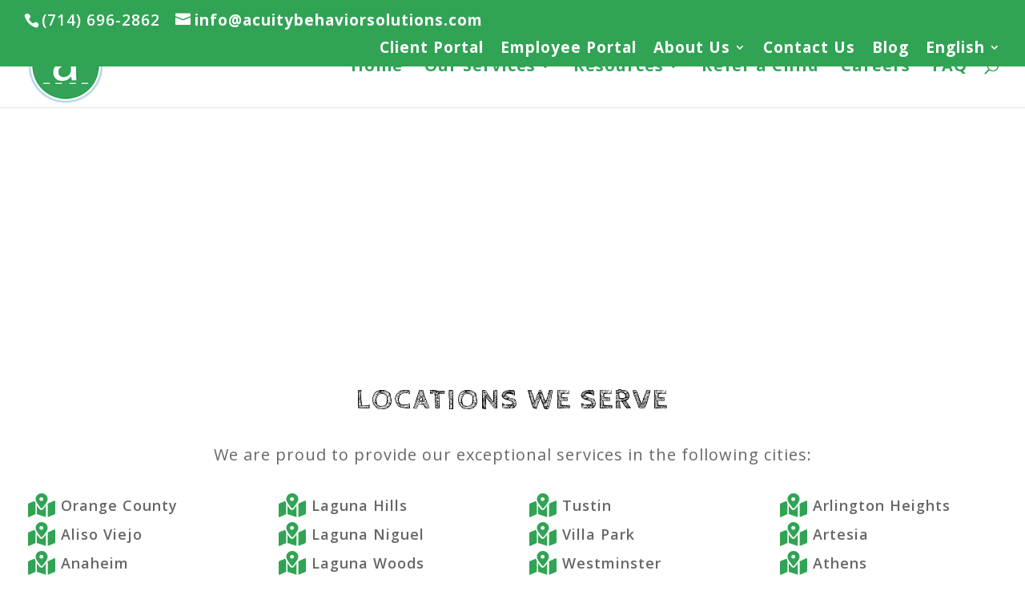

--- FILE ---
content_type: text/html; charset=UTF-8
request_url: https://www.acuitybehaviorsolutions.com/about-us/locations/
body_size: 31026
content:
<!DOCTYPE html>
<html lang="en" prefix="og: https://ogp.me/ns#">
<head><meta charset="UTF-8" /><script>if(navigator.userAgent.match(/MSIE|Internet Explorer/i)||navigator.userAgent.match(/Trident\/7\..*?rv:11/i)){var href=document.location.href;if(!href.match(/[?&]nowprocket/)){if(href.indexOf("?")==-1){if(href.indexOf("#")==-1){document.location.href=href+"?nowprocket=1"}else{document.location.href=href.replace("#","?nowprocket=1#")}}else{if(href.indexOf("#")==-1){document.location.href=href+"&nowprocket=1"}else{document.location.href=href.replace("#","&nowprocket=1#")}}}}</script><script>class RocketLazyLoadScripts{constructor(){this.triggerEvents=["keydown","mousedown","mousemove","touchmove","touchstart","touchend","wheel"],this.userEventHandler=this._triggerListener.bind(this),this.touchStartHandler=this._onTouchStart.bind(this),this.touchMoveHandler=this._onTouchMove.bind(this),this.touchEndHandler=this._onTouchEnd.bind(this),this.clickHandler=this._onClick.bind(this),this.interceptedClicks=[],window.addEventListener("pageshow",e=>{this.persisted=e.persisted}),window.addEventListener("DOMContentLoaded",()=>{this._preconnect3rdParties()}),this.delayedScripts={normal:[],async:[],defer:[]},this.trash=[],this.allJQueries=[]}_addUserInteractionListener(e){if(document.hidden){e._triggerListener();return}this.triggerEvents.forEach(t=>window.addEventListener(t,e.userEventHandler,{passive:!0})),window.addEventListener("touchstart",e.touchStartHandler,{passive:!0}),window.addEventListener("mousedown",e.touchStartHandler),document.addEventListener("visibilitychange",e.userEventHandler)}_removeUserInteractionListener(){this.triggerEvents.forEach(e=>window.removeEventListener(e,this.userEventHandler,{passive:!0})),document.removeEventListener("visibilitychange",this.userEventHandler)}_onTouchStart(e){"HTML"!==e.target.tagName&&(window.addEventListener("touchend",this.touchEndHandler),window.addEventListener("mouseup",this.touchEndHandler),window.addEventListener("touchmove",this.touchMoveHandler,{passive:!0}),window.addEventListener("mousemove",this.touchMoveHandler),e.target.addEventListener("click",this.clickHandler),this._renameDOMAttribute(e.target,"onclick","rocket-onclick"),this._pendingClickStarted())}_onTouchMove(e){window.removeEventListener("touchend",this.touchEndHandler),window.removeEventListener("mouseup",this.touchEndHandler),window.removeEventListener("touchmove",this.touchMoveHandler,{passive:!0}),window.removeEventListener("mousemove",this.touchMoveHandler),e.target.removeEventListener("click",this.clickHandler),this._renameDOMAttribute(e.target,"rocket-onclick","onclick"),this._pendingClickFinished()}_onTouchEnd(e){window.removeEventListener("touchend",this.touchEndHandler),window.removeEventListener("mouseup",this.touchEndHandler),window.removeEventListener("touchmove",this.touchMoveHandler,{passive:!0}),window.removeEventListener("mousemove",this.touchMoveHandler)}_onClick(e){e.target.removeEventListener("click",this.clickHandler),this._renameDOMAttribute(e.target,"rocket-onclick","onclick"),this.interceptedClicks.push(e),e.preventDefault(),e.stopPropagation(),e.stopImmediatePropagation(),this._pendingClickFinished()}_replayClicks(){window.removeEventListener("touchstart",this.touchStartHandler,{passive:!0}),window.removeEventListener("mousedown",this.touchStartHandler),this.interceptedClicks.forEach(e=>{e.target.dispatchEvent(new MouseEvent("click",{view:e.view,bubbles:!0,cancelable:!0}))})}_waitForPendingClicks(){return new Promise(e=>{this._isClickPending?this._pendingClickFinished=e:e()})}_pendingClickStarted(){this._isClickPending=!0}_pendingClickFinished(){this._isClickPending=!1}_renameDOMAttribute(e,t,i){e.hasAttribute&&e.hasAttribute(t)&&(event.target.setAttribute(i,event.target.getAttribute(t)),event.target.removeAttribute(t))}_triggerListener(){this._removeUserInteractionListener(this),"loading"===document.readyState?document.addEventListener("DOMContentLoaded",this._loadEverythingNow.bind(this)):this._loadEverythingNow()}_preconnect3rdParties(){let e=[];document.querySelectorAll("script[type=rocketlazyloadscript]").forEach(t=>{if(t.hasAttribute("src")){let i=new URL(t.src).origin;i!==location.origin&&e.push({src:i,crossOrigin:t.crossOrigin||"module"===t.getAttribute("data-rocket-type")})}}),e=[...new Map(e.map(e=>[JSON.stringify(e),e])).values()],this._batchInjectResourceHints(e,"preconnect")}async _loadEverythingNow(){this.lastBreath=Date.now(),this._delayEventListeners(this),this._delayJQueryReady(this),this._handleDocumentWrite(),this._registerAllDelayedScripts(),this._preloadAllScripts(),await this._loadScriptsFromList(this.delayedScripts.normal),await this._loadScriptsFromList(this.delayedScripts.defer),await this._loadScriptsFromList(this.delayedScripts.async);try{await this._triggerDOMContentLoaded(),await this._triggerWindowLoad()}catch(e){console.error(e)}window.dispatchEvent(new Event("rocket-allScriptsLoaded")),this._waitForPendingClicks().then(()=>{this._replayClicks()}),this._emptyTrash()}_registerAllDelayedScripts(){document.querySelectorAll("script[type=rocketlazyloadscript]").forEach(e=>{e.hasAttribute("data-rocket-src")?e.hasAttribute("async")&&!1!==e.async?this.delayedScripts.async.push(e):e.hasAttribute("defer")&&!1!==e.defer||"module"===e.getAttribute("data-rocket-type")?this.delayedScripts.defer.push(e):this.delayedScripts.normal.push(e):this.delayedScripts.normal.push(e)})}async _transformScript(e){return await this._littleBreath(),new Promise(t=>{function i(){e.setAttribute("data-rocket-status","executed"),t()}function r(){e.setAttribute("data-rocket-status","failed"),t()}try{let n=e.getAttribute("data-rocket-type"),s=e.getAttribute("data-rocket-src");if(n?(e.type=n,e.removeAttribute("data-rocket-type")):e.removeAttribute("type"),e.addEventListener("load",i),e.addEventListener("error",r),s)e.src=s,e.removeAttribute("data-rocket-src");else if(navigator.userAgent.indexOf("Firefox/")>0){var a=document.createElement("script");[...e.attributes].forEach(e=>{"type"!==e.nodeName&&a.setAttribute("data-rocket-type"===e.nodeName?"type":e.nodeName,e.nodeValue)}),a.text=e.text,e.parentNode.replaceChild(a,e),i()}else e.src="data:text/javascript;base64,"+btoa(e.text)}catch(o){r()}})}async _loadScriptsFromList(e){let t=e.shift();return t?(await this._transformScript(t),this._loadScriptsFromList(e)):Promise.resolve()}_preloadAllScripts(){this._batchInjectResourceHints([...this.delayedScripts.normal,...this.delayedScripts.defer,...this.delayedScripts.async],"preload")}_batchInjectResourceHints(e,t){var i=document.createDocumentFragment();e.forEach(e=>{let r=e.getAttribute&&e.getAttribute("data-rocket-src")||e.src;if(r){let n=document.createElement("link");n.href=r,n.rel=t,"preconnect"!==t&&(n.as="script"),e.getAttribute&&"module"===e.getAttribute("data-rocket-type")&&(n.crossOrigin=!0),e.crossOrigin&&(n.crossOrigin=e.crossOrigin),e.integrity&&(n.integrity=e.integrity),i.appendChild(n),this.trash.push(n)}}),document.head.appendChild(i)}_delayEventListeners(e){let t={};function i(e,i){!function e(i){!t[i]&&(t[i]={originalFunctions:{add:i.addEventListener,remove:i.removeEventListener},eventsToRewrite:[]},i.addEventListener=function(){arguments[0]=r(arguments[0]),t[i].originalFunctions.add.apply(i,arguments)},i.removeEventListener=function(){arguments[0]=r(arguments[0]),t[i].originalFunctions.remove.apply(i,arguments)});function r(e){return t[i].eventsToRewrite.indexOf(e)>=0?"rocket-"+e:e}}(e),t[e].eventsToRewrite.push(i)}function r(e,t){let i=e[t];Object.defineProperty(e,t,{get:()=>i||function(){},set(r){e["rocket"+t]=i=r}})}i(document,"DOMContentLoaded"),i(window,"DOMContentLoaded"),i(window,"load"),i(window,"pageshow"),i(document,"readystatechange"),r(document,"onreadystatechange"),r(window,"onload"),r(window,"onpageshow"),Object.defineProperty(document,"readyState",{get:()=>e.rocketReadyState,set(t){e.rocketReadyState=t}}),document.readyState="loading"}_delayJQueryReady(e){let t;function i(i){if(i&&i.fn&&!e.allJQueries.includes(i)){i.fn.ready=i.fn.init.prototype.ready=function(t){return e.domReadyFired?t.bind(document)(i):document.addEventListener("rocket-DOMContentLoaded",()=>t.bind(document)(i)),i([])};let r=i.fn.on;i.fn.on=i.fn.init.prototype.on=function(){if(this[0]===window){function e(e){return e.split(" ").map(e=>"load"===e||0===e.indexOf("load.")?"rocket-jquery-load":e).join(" ")}"string"==typeof arguments[0]||arguments[0]instanceof String?arguments[0]=e(arguments[0]):"object"==typeof arguments[0]&&Object.keys(arguments[0]).forEach(t=>{delete Object.assign(arguments[0],{[e(t)]:arguments[0][t]})[t]})}return r.apply(this,arguments),this},e.allJQueries.push(i)}t=i}i(window.jQuery),Object.defineProperty(window,"jQuery",{get:()=>t,set(e){i(e)}})}async _triggerDOMContentLoaded(){this.domReadyFired=!0,document.readyState="interactive",await this._littleBreath(),document.dispatchEvent(new Event("rocket-DOMContentLoaded")),await this._littleBreath(),window.dispatchEvent(new Event("rocket-DOMContentLoaded")),await this._littleBreath(),document.dispatchEvent(new Event("rocket-readystatechange")),await this._littleBreath(),document.rocketonreadystatechange&&document.rocketonreadystatechange()}async _triggerWindowLoad(){document.readyState="complete",await this._littleBreath(),window.dispatchEvent(new Event("rocket-load")),await this._littleBreath(),window.rocketonload&&window.rocketonload(),await this._littleBreath(),this.allJQueries.forEach(e=>e(window).trigger("rocket-jquery-load")),await this._littleBreath();let e=new Event("rocket-pageshow");e.persisted=this.persisted,window.dispatchEvent(e),await this._littleBreath(),window.rocketonpageshow&&window.rocketonpageshow({persisted:this.persisted})}_handleDocumentWrite(){let e=new Map;document.write=document.writeln=function(t){let i=document.currentScript;i||console.error("WPRocket unable to document.write this: "+t);let r=document.createRange(),n=i.parentElement,s=e.get(i);void 0===s&&(s=i.nextSibling,e.set(i,s));let a=document.createDocumentFragment();r.setStart(a,0),a.appendChild(r.createContextualFragment(t)),n.insertBefore(a,s)}}async _littleBreath(){Date.now()-this.lastBreath>45&&(await this._requestAnimFrame(),this.lastBreath=Date.now())}async _requestAnimFrame(){return document.hidden?new Promise(e=>setTimeout(e)):new Promise(e=>requestAnimationFrame(e))}_emptyTrash(){this.trash.forEach(e=>e.remove())}static run(){let e=new RocketLazyLoadScripts;e._addUserInteractionListener(e)}}RocketLazyLoadScripts.run();</script>
	
<meta http-equiv="X-UA-Compatible" content="IE=edge">
	<link rel="pingback" href="https://www.acuitybehaviorsolutions.com/xmlrpc.php" />

	<script type="rocketlazyloadscript" data-rocket-type="text/javascript">
		document.documentElement.className = 'js';
	</script>
	
	
<!-- Search Engine Optimization by Rank Math PRO - https://rankmath.com/ -->
<title>Find Acuity Behavior Solutions Locations Near You Call Now</title>
<meta name="description" content="Discover Acuity Behavior Solutions locations near you. Our autism therapy centers provide compassionate and individualized behavior therapy services. Call Now"/>
<meta name="robots" content="follow, index, max-snippet:-1, max-video-preview:-1, max-image-preview:large"/>
<link rel="canonical" href="https://www.acuitybehaviorsolutions.com/about-us/locations/" />
<meta property="og:locale" content="en_US" />
<meta property="og:type" content="article" />
<meta property="og:title" content="Find Acuity Behavior Solutions Locations Near You Call Now" />
<meta property="og:description" content="Discover Acuity Behavior Solutions locations near you. Our autism therapy centers provide compassionate and individualized behavior therapy services. Call Now" />
<meta property="og:url" content="https://www.acuitybehaviorsolutions.com/about-us/locations/" />
<meta property="og:site_name" content="Acuity Behavior Solutions" />
<meta property="og:updated_time" content="2024-09-24T19:21:30+00:00" />
<meta name="twitter:card" content="summary_large_image" />
<meta name="twitter:title" content="Find Acuity Behavior Solutions Locations Near You Call Now" />
<meta name="twitter:description" content="Discover Acuity Behavior Solutions locations near you. Our autism therapy centers provide compassionate and individualized behavior therapy services. Call Now" />
<meta name="twitter:label1" content="Time to read" />
<meta name="twitter:data1" content="48 minutes" />
<script type="application/ld+json" class="rank-math-schema-pro">{"@context":"https://schema.org","@graph":[{"@type":["HealthAndBeautyBusiness","Organization"],"@id":"https://www.acuitybehaviorsolutions.com/#organization","name":"Acuity Behavior Solutions","url":"https://www.acuitybehaviorsolutions.com","logo":{"@type":"ImageObject","@id":"https://www.acuitybehaviorsolutions.com/#logo","url":"https://www.acuitybehaviorsolutions.com/wp-content/uploads/2024/02/logo-2.png","contentUrl":"https://www.acuitybehaviorsolutions.com/wp-content/uploads/2024/02/logo-2.png","caption":"Acuity Behavior Solutions","inLanguage":"en","width":"125","height":"125"},"openingHours":["Monday,Tuesday,Wednesday,Thursday,Friday,Saturday,Sunday 09:00-17:00"],"image":{"@id":"https://www.acuitybehaviorsolutions.com/#logo"}},{"@type":"WebSite","@id":"https://www.acuitybehaviorsolutions.com/#website","url":"https://www.acuitybehaviorsolutions.com","name":"Acuity Behavior Solutions","alternateName":"Acuity Behavior Solutions","publisher":{"@id":"https://www.acuitybehaviorsolutions.com/#organization"},"inLanguage":"en"},{"@type":"ImageObject","@id":"https://www.acuitybehaviorsolutions.com/wp-content/uploads/2024/05/location.png","url":"https://www.acuitybehaviorsolutions.com/wp-content/uploads/2024/05/location.png","width":"200","height":"200","inLanguage":"en"},{"@type":"BreadcrumbList","@id":"https://www.acuitybehaviorsolutions.com/about-us/locations/#breadcrumb","itemListElement":[{"@type":"ListItem","position":"1","item":{"@id":"https://www.acuitybehaviorsolutions.com","name":"Home"}},{"@type":"ListItem","position":"2","item":{"@id":"https://www.acuitybehaviorsolutions.com/about-us/","name":"About Us"}},{"@type":"ListItem","position":"3","item":{"@id":"https://www.acuitybehaviorsolutions.com/about-us/locations/","name":"Locations"}}]},{"@type":"WebPage","@id":"https://www.acuitybehaviorsolutions.com/about-us/locations/#webpage","url":"https://www.acuitybehaviorsolutions.com/about-us/locations/","name":"Find Acuity Behavior Solutions Locations Near You Call Now","datePublished":"2024-02-16T03:06:51+00:00","dateModified":"2024-09-24T19:21:30+00:00","isPartOf":{"@id":"https://www.acuitybehaviorsolutions.com/#website"},"primaryImageOfPage":{"@id":"https://www.acuitybehaviorsolutions.com/wp-content/uploads/2024/05/location.png"},"inLanguage":"en","breadcrumb":{"@id":"https://www.acuitybehaviorsolutions.com/about-us/locations/#breadcrumb"}},{"@type":"Service","name":"Find Acuity Behavior Solutions Locations Near You | Autism Therapy Centers","description":"Discover Acuity Behavior Solutions' locations near you. Our autism therapy centers provide compassionate and individualized behavior therapy services. Explore our convenient locations to find the support your loved one needs","serviceType":"Acuity Behavior Solutions","offers":{"@type":"Offer","availability":"InStock"},"image":{"@id":"https://www.acuitybehaviorsolutions.com/wp-content/uploads/2024/05/location.png"},"@id":"https://www.acuitybehaviorsolutions.com/about-us/locations/#schema-11835","mainEntityOfPage":{"@id":"https://www.acuitybehaviorsolutions.com/about-us/locations/#webpage"}}]}</script>
<!-- /Rank Math WordPress SEO plugin -->

<link rel='dns-prefetch' href='//fonts.googleapis.com' />
<link rel="alternate" type="application/rss+xml" title="Acuity behavior solutions &raquo; Feed" href="https://www.acuitybehaviorsolutions.com/feed/" />
<link rel="alternate" type="application/rss+xml" title="Acuity behavior solutions &raquo; Comments Feed" href="https://www.acuitybehaviorsolutions.com/comments/feed/" />
<link rel="alternate" type="application/rss+xml" title="Acuity behavior solutions &raquo; Stories Feed" href="https://www.acuitybehaviorsolutions.com/web-stories/feed/"><meta content="Divi v.4.27.4" name="generator"/><style id='wp-block-library-theme-inline-css' type='text/css'>
.wp-block-audio :where(figcaption){color:#555;font-size:13px;text-align:center}.is-dark-theme .wp-block-audio :where(figcaption){color:#ffffffa6}.wp-block-audio{margin:0 0 1em}.wp-block-code{border:1px solid #ccc;border-radius:4px;font-family:Menlo,Consolas,monaco,monospace;padding:.8em 1em}.wp-block-embed :where(figcaption){color:#555;font-size:13px;text-align:center}.is-dark-theme .wp-block-embed :where(figcaption){color:#ffffffa6}.wp-block-embed{margin:0 0 1em}.blocks-gallery-caption{color:#555;font-size:13px;text-align:center}.is-dark-theme .blocks-gallery-caption{color:#ffffffa6}:root :where(.wp-block-image figcaption){color:#555;font-size:13px;text-align:center}.is-dark-theme :root :where(.wp-block-image figcaption){color:#ffffffa6}.wp-block-image{margin:0 0 1em}.wp-block-pullquote{border-bottom:4px solid;border-top:4px solid;color:currentColor;margin-bottom:1.75em}.wp-block-pullquote cite,.wp-block-pullquote footer,.wp-block-pullquote__citation{color:currentColor;font-size:.8125em;font-style:normal;text-transform:uppercase}.wp-block-quote{border-left:.25em solid;margin:0 0 1.75em;padding-left:1em}.wp-block-quote cite,.wp-block-quote footer{color:currentColor;font-size:.8125em;font-style:normal;position:relative}.wp-block-quote:where(.has-text-align-right){border-left:none;border-right:.25em solid;padding-left:0;padding-right:1em}.wp-block-quote:where(.has-text-align-center){border:none;padding-left:0}.wp-block-quote.is-large,.wp-block-quote.is-style-large,.wp-block-quote:where(.is-style-plain){border:none}.wp-block-search .wp-block-search__label{font-weight:700}.wp-block-search__button{border:1px solid #ccc;padding:.375em .625em}:where(.wp-block-group.has-background){padding:1.25em 2.375em}.wp-block-separator.has-css-opacity{opacity:.4}.wp-block-separator{border:none;border-bottom:2px solid;margin-left:auto;margin-right:auto}.wp-block-separator.has-alpha-channel-opacity{opacity:1}.wp-block-separator:not(.is-style-wide):not(.is-style-dots){width:100px}.wp-block-separator.has-background:not(.is-style-dots){border-bottom:none;height:1px}.wp-block-separator.has-background:not(.is-style-wide):not(.is-style-dots){height:2px}.wp-block-table{margin:0 0 1em}.wp-block-table td,.wp-block-table th{word-break:normal}.wp-block-table :where(figcaption){color:#555;font-size:13px;text-align:center}.is-dark-theme .wp-block-table :where(figcaption){color:#ffffffa6}.wp-block-video :where(figcaption){color:#555;font-size:13px;text-align:center}.is-dark-theme .wp-block-video :where(figcaption){color:#ffffffa6}.wp-block-video{margin:0 0 1em}:root :where(.wp-block-template-part.has-background){margin-bottom:0;margin-top:0;padding:1.25em 2.375em}
</style>
<style id='global-styles-inline-css' type='text/css'>
:root{--wp--preset--aspect-ratio--square: 1;--wp--preset--aspect-ratio--4-3: 4/3;--wp--preset--aspect-ratio--3-4: 3/4;--wp--preset--aspect-ratio--3-2: 3/2;--wp--preset--aspect-ratio--2-3: 2/3;--wp--preset--aspect-ratio--16-9: 16/9;--wp--preset--aspect-ratio--9-16: 9/16;--wp--preset--color--black: #000000;--wp--preset--color--cyan-bluish-gray: #abb8c3;--wp--preset--color--white: #ffffff;--wp--preset--color--pale-pink: #f78da7;--wp--preset--color--vivid-red: #cf2e2e;--wp--preset--color--luminous-vivid-orange: #ff6900;--wp--preset--color--luminous-vivid-amber: #fcb900;--wp--preset--color--light-green-cyan: #7bdcb5;--wp--preset--color--vivid-green-cyan: #00d084;--wp--preset--color--pale-cyan-blue: #8ed1fc;--wp--preset--color--vivid-cyan-blue: #0693e3;--wp--preset--color--vivid-purple: #9b51e0;--wp--preset--gradient--vivid-cyan-blue-to-vivid-purple: linear-gradient(135deg,rgba(6,147,227,1) 0%,rgb(155,81,224) 100%);--wp--preset--gradient--light-green-cyan-to-vivid-green-cyan: linear-gradient(135deg,rgb(122,220,180) 0%,rgb(0,208,130) 100%);--wp--preset--gradient--luminous-vivid-amber-to-luminous-vivid-orange: linear-gradient(135deg,rgba(252,185,0,1) 0%,rgba(255,105,0,1) 100%);--wp--preset--gradient--luminous-vivid-orange-to-vivid-red: linear-gradient(135deg,rgba(255,105,0,1) 0%,rgb(207,46,46) 100%);--wp--preset--gradient--very-light-gray-to-cyan-bluish-gray: linear-gradient(135deg,rgb(238,238,238) 0%,rgb(169,184,195) 100%);--wp--preset--gradient--cool-to-warm-spectrum: linear-gradient(135deg,rgb(74,234,220) 0%,rgb(151,120,209) 20%,rgb(207,42,186) 40%,rgb(238,44,130) 60%,rgb(251,105,98) 80%,rgb(254,248,76) 100%);--wp--preset--gradient--blush-light-purple: linear-gradient(135deg,rgb(255,206,236) 0%,rgb(152,150,240) 100%);--wp--preset--gradient--blush-bordeaux: linear-gradient(135deg,rgb(254,205,165) 0%,rgb(254,45,45) 50%,rgb(107,0,62) 100%);--wp--preset--gradient--luminous-dusk: linear-gradient(135deg,rgb(255,203,112) 0%,rgb(199,81,192) 50%,rgb(65,88,208) 100%);--wp--preset--gradient--pale-ocean: linear-gradient(135deg,rgb(255,245,203) 0%,rgb(182,227,212) 50%,rgb(51,167,181) 100%);--wp--preset--gradient--electric-grass: linear-gradient(135deg,rgb(202,248,128) 0%,rgb(113,206,126) 100%);--wp--preset--gradient--midnight: linear-gradient(135deg,rgb(2,3,129) 0%,rgb(40,116,252) 100%);--wp--preset--font-size--small: 13px;--wp--preset--font-size--medium: 20px;--wp--preset--font-size--large: 36px;--wp--preset--font-size--x-large: 42px;--wp--preset--spacing--20: 0.44rem;--wp--preset--spacing--30: 0.67rem;--wp--preset--spacing--40: 1rem;--wp--preset--spacing--50: 1.5rem;--wp--preset--spacing--60: 2.25rem;--wp--preset--spacing--70: 3.38rem;--wp--preset--spacing--80: 5.06rem;--wp--preset--shadow--natural: 6px 6px 9px rgba(0, 0, 0, 0.2);--wp--preset--shadow--deep: 12px 12px 50px rgba(0, 0, 0, 0.4);--wp--preset--shadow--sharp: 6px 6px 0px rgba(0, 0, 0, 0.2);--wp--preset--shadow--outlined: 6px 6px 0px -3px rgba(255, 255, 255, 1), 6px 6px rgba(0, 0, 0, 1);--wp--preset--shadow--crisp: 6px 6px 0px rgba(0, 0, 0, 1);}:root { --wp--style--global--content-size: 823px;--wp--style--global--wide-size: 1080px; }:where(body) { margin: 0; }.wp-site-blocks > .alignleft { float: left; margin-right: 2em; }.wp-site-blocks > .alignright { float: right; margin-left: 2em; }.wp-site-blocks > .aligncenter { justify-content: center; margin-left: auto; margin-right: auto; }:where(.is-layout-flex){gap: 0.5em;}:where(.is-layout-grid){gap: 0.5em;}.is-layout-flow > .alignleft{float: left;margin-inline-start: 0;margin-inline-end: 2em;}.is-layout-flow > .alignright{float: right;margin-inline-start: 2em;margin-inline-end: 0;}.is-layout-flow > .aligncenter{margin-left: auto !important;margin-right: auto !important;}.is-layout-constrained > .alignleft{float: left;margin-inline-start: 0;margin-inline-end: 2em;}.is-layout-constrained > .alignright{float: right;margin-inline-start: 2em;margin-inline-end: 0;}.is-layout-constrained > .aligncenter{margin-left: auto !important;margin-right: auto !important;}.is-layout-constrained > :where(:not(.alignleft):not(.alignright):not(.alignfull)){max-width: var(--wp--style--global--content-size);margin-left: auto !important;margin-right: auto !important;}.is-layout-constrained > .alignwide{max-width: var(--wp--style--global--wide-size);}body .is-layout-flex{display: flex;}.is-layout-flex{flex-wrap: wrap;align-items: center;}.is-layout-flex > :is(*, div){margin: 0;}body .is-layout-grid{display: grid;}.is-layout-grid > :is(*, div){margin: 0;}body{padding-top: 0px;padding-right: 0px;padding-bottom: 0px;padding-left: 0px;}:root :where(.wp-element-button, .wp-block-button__link){background-color: #32373c;border-width: 0;color: #fff;font-family: inherit;font-size: inherit;line-height: inherit;padding: calc(0.667em + 2px) calc(1.333em + 2px);text-decoration: none;}.has-black-color{color: var(--wp--preset--color--black) !important;}.has-cyan-bluish-gray-color{color: var(--wp--preset--color--cyan-bluish-gray) !important;}.has-white-color{color: var(--wp--preset--color--white) !important;}.has-pale-pink-color{color: var(--wp--preset--color--pale-pink) !important;}.has-vivid-red-color{color: var(--wp--preset--color--vivid-red) !important;}.has-luminous-vivid-orange-color{color: var(--wp--preset--color--luminous-vivid-orange) !important;}.has-luminous-vivid-amber-color{color: var(--wp--preset--color--luminous-vivid-amber) !important;}.has-light-green-cyan-color{color: var(--wp--preset--color--light-green-cyan) !important;}.has-vivid-green-cyan-color{color: var(--wp--preset--color--vivid-green-cyan) !important;}.has-pale-cyan-blue-color{color: var(--wp--preset--color--pale-cyan-blue) !important;}.has-vivid-cyan-blue-color{color: var(--wp--preset--color--vivid-cyan-blue) !important;}.has-vivid-purple-color{color: var(--wp--preset--color--vivid-purple) !important;}.has-black-background-color{background-color: var(--wp--preset--color--black) !important;}.has-cyan-bluish-gray-background-color{background-color: var(--wp--preset--color--cyan-bluish-gray) !important;}.has-white-background-color{background-color: var(--wp--preset--color--white) !important;}.has-pale-pink-background-color{background-color: var(--wp--preset--color--pale-pink) !important;}.has-vivid-red-background-color{background-color: var(--wp--preset--color--vivid-red) !important;}.has-luminous-vivid-orange-background-color{background-color: var(--wp--preset--color--luminous-vivid-orange) !important;}.has-luminous-vivid-amber-background-color{background-color: var(--wp--preset--color--luminous-vivid-amber) !important;}.has-light-green-cyan-background-color{background-color: var(--wp--preset--color--light-green-cyan) !important;}.has-vivid-green-cyan-background-color{background-color: var(--wp--preset--color--vivid-green-cyan) !important;}.has-pale-cyan-blue-background-color{background-color: var(--wp--preset--color--pale-cyan-blue) !important;}.has-vivid-cyan-blue-background-color{background-color: var(--wp--preset--color--vivid-cyan-blue) !important;}.has-vivid-purple-background-color{background-color: var(--wp--preset--color--vivid-purple) !important;}.has-black-border-color{border-color: var(--wp--preset--color--black) !important;}.has-cyan-bluish-gray-border-color{border-color: var(--wp--preset--color--cyan-bluish-gray) !important;}.has-white-border-color{border-color: var(--wp--preset--color--white) !important;}.has-pale-pink-border-color{border-color: var(--wp--preset--color--pale-pink) !important;}.has-vivid-red-border-color{border-color: var(--wp--preset--color--vivid-red) !important;}.has-luminous-vivid-orange-border-color{border-color: var(--wp--preset--color--luminous-vivid-orange) !important;}.has-luminous-vivid-amber-border-color{border-color: var(--wp--preset--color--luminous-vivid-amber) !important;}.has-light-green-cyan-border-color{border-color: var(--wp--preset--color--light-green-cyan) !important;}.has-vivid-green-cyan-border-color{border-color: var(--wp--preset--color--vivid-green-cyan) !important;}.has-pale-cyan-blue-border-color{border-color: var(--wp--preset--color--pale-cyan-blue) !important;}.has-vivid-cyan-blue-border-color{border-color: var(--wp--preset--color--vivid-cyan-blue) !important;}.has-vivid-purple-border-color{border-color: var(--wp--preset--color--vivid-purple) !important;}.has-vivid-cyan-blue-to-vivid-purple-gradient-background{background: var(--wp--preset--gradient--vivid-cyan-blue-to-vivid-purple) !important;}.has-light-green-cyan-to-vivid-green-cyan-gradient-background{background: var(--wp--preset--gradient--light-green-cyan-to-vivid-green-cyan) !important;}.has-luminous-vivid-amber-to-luminous-vivid-orange-gradient-background{background: var(--wp--preset--gradient--luminous-vivid-amber-to-luminous-vivid-orange) !important;}.has-luminous-vivid-orange-to-vivid-red-gradient-background{background: var(--wp--preset--gradient--luminous-vivid-orange-to-vivid-red) !important;}.has-very-light-gray-to-cyan-bluish-gray-gradient-background{background: var(--wp--preset--gradient--very-light-gray-to-cyan-bluish-gray) !important;}.has-cool-to-warm-spectrum-gradient-background{background: var(--wp--preset--gradient--cool-to-warm-spectrum) !important;}.has-blush-light-purple-gradient-background{background: var(--wp--preset--gradient--blush-light-purple) !important;}.has-blush-bordeaux-gradient-background{background: var(--wp--preset--gradient--blush-bordeaux) !important;}.has-luminous-dusk-gradient-background{background: var(--wp--preset--gradient--luminous-dusk) !important;}.has-pale-ocean-gradient-background{background: var(--wp--preset--gradient--pale-ocean) !important;}.has-electric-grass-gradient-background{background: var(--wp--preset--gradient--electric-grass) !important;}.has-midnight-gradient-background{background: var(--wp--preset--gradient--midnight) !important;}.has-small-font-size{font-size: var(--wp--preset--font-size--small) !important;}.has-medium-font-size{font-size: var(--wp--preset--font-size--medium) !important;}.has-large-font-size{font-size: var(--wp--preset--font-size--large) !important;}.has-x-large-font-size{font-size: var(--wp--preset--font-size--x-large) !important;}
:where(.wp-block-post-template.is-layout-flex){gap: 1.25em;}:where(.wp-block-post-template.is-layout-grid){gap: 1.25em;}
:where(.wp-block-columns.is-layout-flex){gap: 2em;}:where(.wp-block-columns.is-layout-grid){gap: 2em;}
:root :where(.wp-block-pullquote){font-size: 1.5em;line-height: 1.6;}
</style>
<link data-minify="1" rel='stylesheet' id='wp-disclaimer-popup-css' href='https://www.acuitybehaviorsolutions.com/wp-content/cache/min/1/wp-content/plugins/disclaimer-popup/public/css/wp-disclaimer-popup-public.css?ver=1762370381' type='text/css' media='all' />
<link data-minify="1" rel='stylesheet' id='wp-disclaimer-popup-gen-css' href='https://www.acuitybehaviorsolutions.com/wp-content/cache/min/1/wp-content/plugins/disclaimer-popup/public/css/wp-disclaimer-popup-public.gen.css?ver=1762370381' type='text/css' media='all' />
<link data-minify="1" rel='stylesheet' id='magnific-popup-css' href='https://www.acuitybehaviorsolutions.com/wp-content/cache/min/1/wp-content/plugins/disclaimer-popup/public/css/magnific-popup.css?ver=1762370381' type='text/css' media='all' />
<link data-minify="1" rel='stylesheet' id='divi-torque-lite-modules-style-css' href='https://www.acuitybehaviorsolutions.com/wp-content/cache/min/1/wp-content/plugins/addons-for-divi/assets/css/modules-style.css?ver=1762370381' type='text/css' media='all' />
<link data-minify="1" rel='stylesheet' id='divi-torque-lite-magnific-popup-css' href='https://www.acuitybehaviorsolutions.com/wp-content/cache/min/1/wp-content/plugins/addons-for-divi/assets/libs/magnific-popup/magnific-popup.css?ver=1762370381' type='text/css' media='all' />
<link data-minify="1" rel='stylesheet' id='divi-torque-lite-frontend-css' href='https://www.acuitybehaviorsolutions.com/wp-content/cache/min/1/wp-content/plugins/addons-for-divi/assets/css/frontend.css?ver=1762370381' type='text/css' media='all' />
<link rel='stylesheet' id='et-divi-open-sans-css' href='https://fonts.googleapis.com/css?family=Open+Sans:300italic,400italic,600italic,700italic,800italic,400,300,600,700,800&#038;subset=latin,latin-ext&#038;display=swap' type='text/css' media='all' />
<link rel='stylesheet' id='supreme-modules-for-divi-styles-css' href='https://www.acuitybehaviorsolutions.com/wp-content/plugins/supreme-modules-for-divi/styles/style.min.css?ver=2.5.62' type='text/css' media='all' />
<link rel='stylesheet' id='et-builder-googlefonts-cached-css' href='https://fonts.googleapis.com/css?family=Montserrat:100,200,300,regular,500,600,700,800,900,100italic,200italic,300italic,italic,500italic,600italic,700italic,800italic,900italic|Cabin+Sketch:regular,700|Rubik:300,regular,500,600,700,800,900,300italic,italic,500italic,600italic,700italic,800italic,900italic&#038;subset=latin,latin-ext&#038;display=swap' type='text/css' media='all' />
<link data-minify="1" rel='stylesheet' id='divi-style-css' href='https://www.acuitybehaviorsolutions.com/wp-content/cache/min/1/wp-content/themes/Divi/style-static.min.css?ver=1762370381' type='text/css' media='all' />
<script type="text/javascript" id="cookie-law-info-js-extra">
/* <![CDATA[ */
var _ckyConfig = {"_ipData":[],"_assetsURL":"https:\/\/www.acuitybehaviorsolutions.com\/wp-content\/plugins\/cookie-law-info\/lite\/frontend\/images\/","_publicURL":"https:\/\/www.acuitybehaviorsolutions.com","_expiry":"365","_categories":[{"name":"Necessary","slug":"necessary","isNecessary":true,"ccpaDoNotSell":true,"cookies":[],"active":true,"defaultConsent":{"gdpr":true,"ccpa":true}},{"name":"Functional","slug":"functional","isNecessary":false,"ccpaDoNotSell":true,"cookies":[],"active":true,"defaultConsent":{"gdpr":false,"ccpa":false}},{"name":"Analytics","slug":"analytics","isNecessary":false,"ccpaDoNotSell":true,"cookies":[],"active":true,"defaultConsent":{"gdpr":false,"ccpa":false}},{"name":"Performance","slug":"performance","isNecessary":false,"ccpaDoNotSell":true,"cookies":[],"active":true,"defaultConsent":{"gdpr":false,"ccpa":false}},{"name":"Advertisement","slug":"advertisement","isNecessary":false,"ccpaDoNotSell":true,"cookies":[],"active":true,"defaultConsent":{"gdpr":false,"ccpa":false}}],"_activeLaw":"gdpr","_rootDomain":"","_block":"1","_showBanner":"1","_bannerConfig":{"settings":{"type":"box","preferenceCenterType":"popup","position":"bottom-left","applicableLaw":"gdpr"},"behaviours":{"reloadBannerOnAccept":false,"loadAnalyticsByDefault":false,"animations":{"onLoad":"animate","onHide":"sticky"}},"config":{"revisitConsent":{"status":true,"tag":"revisit-consent","position":"bottom-left","meta":{"url":"#"},"styles":{"background-color":"#0056A7"},"elements":{"title":{"type":"text","tag":"revisit-consent-title","status":true,"styles":{"color":"#0056a7"}}}},"preferenceCenter":{"toggle":{"status":true,"tag":"detail-category-toggle","type":"toggle","states":{"active":{"styles":{"background-color":"#1863DC"}},"inactive":{"styles":{"background-color":"#D0D5D2"}}}}},"categoryPreview":{"status":false,"toggle":{"status":true,"tag":"detail-category-preview-toggle","type":"toggle","states":{"active":{"styles":{"background-color":"#1863DC"}},"inactive":{"styles":{"background-color":"#D0D5D2"}}}}},"videoPlaceholder":{"status":true,"styles":{"background-color":"#000000","border-color":"#000000","color":"#ffffff"}},"readMore":{"status":false,"tag":"readmore-button","type":"link","meta":{"noFollow":true,"newTab":true},"styles":{"color":"#1863DC","background-color":"transparent","border-color":"transparent"}},"showMore":{"status":true,"tag":"show-desc-button","type":"button","styles":{"color":"#1863DC"}},"showLess":{"status":true,"tag":"hide-desc-button","type":"button","styles":{"color":"#1863DC"}},"alwaysActive":{"status":true,"tag":"always-active","styles":{"color":"#008000"}},"manualLinks":{"status":true,"tag":"manual-links","type":"link","styles":{"color":"#1863DC"}},"auditTable":{"status":true},"optOption":{"status":true,"toggle":{"status":true,"tag":"optout-option-toggle","type":"toggle","states":{"active":{"styles":{"background-color":"#1863dc"}},"inactive":{"styles":{"background-color":"#FFFFFF"}}}}}}},"_version":"3.3.6","_logConsent":"1","_tags":[{"tag":"accept-button","styles":{"color":"#FFFFFF","background-color":"#1863DC","border-color":"#1863DC"}},{"tag":"reject-button","styles":{"color":"#1863DC","background-color":"transparent","border-color":"#1863DC"}},{"tag":"settings-button","styles":{"color":"#1863DC","background-color":"transparent","border-color":"#1863DC"}},{"tag":"readmore-button","styles":{"color":"#1863DC","background-color":"transparent","border-color":"transparent"}},{"tag":"donotsell-button","styles":{"color":"#1863DC","background-color":"transparent","border-color":"transparent"}},{"tag":"show-desc-button","styles":{"color":"#1863DC"}},{"tag":"hide-desc-button","styles":{"color":"#1863DC"}},{"tag":"cky-always-active","styles":[]},{"tag":"cky-link","styles":[]},{"tag":"accept-button","styles":{"color":"#FFFFFF","background-color":"#1863DC","border-color":"#1863DC"}},{"tag":"revisit-consent","styles":{"background-color":"#0056A7"}}],"_shortCodes":[{"key":"cky_readmore","content":"<a href=\"#\" class=\"cky-policy\" aria-label=\"Cookie Policy\" target=\"_blank\" rel=\"noopener\" data-cky-tag=\"readmore-button\">Cookie Policy<\/a>","tag":"readmore-button","status":false,"attributes":{"rel":"nofollow","target":"_blank"}},{"key":"cky_show_desc","content":"<button class=\"cky-show-desc-btn\" data-cky-tag=\"show-desc-button\" aria-label=\"Show more\">Show more<\/button>","tag":"show-desc-button","status":true,"attributes":[]},{"key":"cky_hide_desc","content":"<button class=\"cky-show-desc-btn\" data-cky-tag=\"hide-desc-button\" aria-label=\"Show less\">Show less<\/button>","tag":"hide-desc-button","status":true,"attributes":[]},{"key":"cky_optout_show_desc","content":"[cky_optout_show_desc]","tag":"optout-show-desc-button","status":true,"attributes":[]},{"key":"cky_optout_hide_desc","content":"[cky_optout_hide_desc]","tag":"optout-hide-desc-button","status":true,"attributes":[]},{"key":"cky_category_toggle_label","content":"[cky_{{status}}_category_label] [cky_preference_{{category_slug}}_title]","tag":"","status":true,"attributes":[]},{"key":"cky_enable_category_label","content":"Enable","tag":"","status":true,"attributes":[]},{"key":"cky_disable_category_label","content":"Disable","tag":"","status":true,"attributes":[]},{"key":"cky_video_placeholder","content":"<div class=\"video-placeholder-normal\" data-cky-tag=\"video-placeholder\" id=\"[UNIQUEID]\"><p class=\"video-placeholder-text-normal\" data-cky-tag=\"placeholder-title\">Please accept cookies to access this content<\/p><\/div>","tag":"","status":true,"attributes":[]},{"key":"cky_enable_optout_label","content":"Enable","tag":"","status":true,"attributes":[]},{"key":"cky_disable_optout_label","content":"Disable","tag":"","status":true,"attributes":[]},{"key":"cky_optout_toggle_label","content":"[cky_{{status}}_optout_label] [cky_optout_option_title]","tag":"","status":true,"attributes":[]},{"key":"cky_optout_option_title","content":"Do Not Sell or Share My Personal Information","tag":"","status":true,"attributes":[]},{"key":"cky_optout_close_label","content":"Close","tag":"","status":true,"attributes":[]},{"key":"cky_preference_close_label","content":"Close","tag":"","status":true,"attributes":[]}],"_rtl":"","_language":"en","_providersToBlock":[]};
var _ckyStyles = {"css":".cky-overlay{background: #000000; opacity: 0.4; position: fixed; top: 0; left: 0; width: 100%; height: 100%; z-index: 99999999;}.cky-hide{display: none;}.cky-btn-revisit-wrapper{display: flex; align-items: center; justify-content: center; background: #0056a7; width: 45px; height: 45px; border-radius: 50%; position: fixed; z-index: 999999; cursor: pointer;}.cky-revisit-bottom-left{bottom: 15px; left: 15px;}.cky-revisit-bottom-right{bottom: 15px; right: 15px;}.cky-btn-revisit-wrapper .cky-btn-revisit{display: flex; align-items: center; justify-content: center; background: none; border: none; cursor: pointer; position: relative; margin: 0; padding: 0;}.cky-btn-revisit-wrapper .cky-btn-revisit img{max-width: fit-content; margin: 0; height: 30px; width: 30px;}.cky-revisit-bottom-left:hover::before{content: attr(data-tooltip); position: absolute; background: #4e4b66; color: #ffffff; left: calc(100% + 7px); font-size: 12px; line-height: 16px; width: max-content; padding: 4px 8px; border-radius: 4px;}.cky-revisit-bottom-left:hover::after{position: absolute; content: \"\"; border: 5px solid transparent; left: calc(100% + 2px); border-left-width: 0; border-right-color: #4e4b66;}.cky-revisit-bottom-right:hover::before{content: attr(data-tooltip); position: absolute; background: #4e4b66; color: #ffffff; right: calc(100% + 7px); font-size: 12px; line-height: 16px; width: max-content; padding: 4px 8px; border-radius: 4px;}.cky-revisit-bottom-right:hover::after{position: absolute; content: \"\"; border: 5px solid transparent; right: calc(100% + 2px); border-right-width: 0; border-left-color: #4e4b66;}.cky-revisit-hide{display: none;}.cky-consent-container{position: fixed; width: 440px; box-sizing: border-box; z-index: 9999999; border-radius: 6px;}.cky-consent-container .cky-consent-bar{background: #ffffff; border: 1px solid; padding: 20px 26px; box-shadow: 0 -1px 10px 0 #acabab4d; border-radius: 6px;}.cky-box-bottom-left{bottom: 40px; left: 40px;}.cky-box-bottom-right{bottom: 40px; right: 40px;}.cky-box-top-left{top: 40px; left: 40px;}.cky-box-top-right{top: 40px; right: 40px;}.cky-custom-brand-logo-wrapper .cky-custom-brand-logo{width: 100px; height: auto; margin: 0 0 12px 0;}.cky-notice .cky-title{color: #212121; font-weight: 700; font-size: 18px; line-height: 24px; margin: 0 0 12px 0;}.cky-notice-des *,.cky-preference-content-wrapper *,.cky-accordion-header-des *,.cky-gpc-wrapper .cky-gpc-desc *{font-size: 14px;}.cky-notice-des{color: #212121; font-size: 14px; line-height: 24px; font-weight: 400;}.cky-notice-des img{height: 25px; width: 25px;}.cky-consent-bar .cky-notice-des p,.cky-gpc-wrapper .cky-gpc-desc p,.cky-preference-body-wrapper .cky-preference-content-wrapper p,.cky-accordion-header-wrapper .cky-accordion-header-des p,.cky-cookie-des-table li div:last-child p{color: inherit; margin-top: 0; overflow-wrap: break-word;}.cky-notice-des P:last-child,.cky-preference-content-wrapper p:last-child,.cky-cookie-des-table li div:last-child p:last-child,.cky-gpc-wrapper .cky-gpc-desc p:last-child{margin-bottom: 0;}.cky-notice-des a.cky-policy,.cky-notice-des button.cky-policy{font-size: 14px; color: #1863dc; white-space: nowrap; cursor: pointer; background: transparent; border: 1px solid; text-decoration: underline;}.cky-notice-des button.cky-policy{padding: 0;}.cky-notice-des a.cky-policy:focus-visible,.cky-notice-des button.cky-policy:focus-visible,.cky-preference-content-wrapper .cky-show-desc-btn:focus-visible,.cky-accordion-header .cky-accordion-btn:focus-visible,.cky-preference-header .cky-btn-close:focus-visible,.cky-switch input[type=\"checkbox\"]:focus-visible,.cky-footer-wrapper a:focus-visible,.cky-btn:focus-visible{outline: 2px solid #1863dc; outline-offset: 2px;}.cky-btn:focus:not(:focus-visible),.cky-accordion-header .cky-accordion-btn:focus:not(:focus-visible),.cky-preference-content-wrapper .cky-show-desc-btn:focus:not(:focus-visible),.cky-btn-revisit-wrapper .cky-btn-revisit:focus:not(:focus-visible),.cky-preference-header .cky-btn-close:focus:not(:focus-visible),.cky-consent-bar .cky-banner-btn-close:focus:not(:focus-visible){outline: 0;}button.cky-show-desc-btn:not(:hover):not(:active){color: #1863dc; background: transparent;}button.cky-accordion-btn:not(:hover):not(:active),button.cky-banner-btn-close:not(:hover):not(:active),button.cky-btn-revisit:not(:hover):not(:active),button.cky-btn-close:not(:hover):not(:active){background: transparent;}.cky-consent-bar button:hover,.cky-modal.cky-modal-open button:hover,.cky-consent-bar button:focus,.cky-modal.cky-modal-open button:focus{text-decoration: none;}.cky-notice-btn-wrapper{display: flex; justify-content: flex-start; align-items: center; flex-wrap: wrap; margin-top: 16px;}.cky-notice-btn-wrapper .cky-btn{text-shadow: none; box-shadow: none;}.cky-btn{flex: auto; max-width: 100%; font-size: 14px; font-family: inherit; line-height: 24px; padding: 8px; font-weight: 500; margin: 0 8px 0 0; border-radius: 2px; cursor: pointer; text-align: center; text-transform: none; min-height: 0;}.cky-btn:hover{opacity: 0.8;}.cky-btn-customize{color: #1863dc; background: transparent; border: 2px solid #1863dc;}.cky-btn-reject{color: #1863dc; background: transparent; border: 2px solid #1863dc;}.cky-btn-accept{background: #1863dc; color: #ffffff; border: 2px solid #1863dc;}.cky-btn:last-child{margin-right: 0;}@media (max-width: 576px){.cky-box-bottom-left{bottom: 0; left: 0;}.cky-box-bottom-right{bottom: 0; right: 0;}.cky-box-top-left{top: 0; left: 0;}.cky-box-top-right{top: 0; right: 0;}}@media (max-width: 440px){.cky-box-bottom-left, .cky-box-bottom-right, .cky-box-top-left, .cky-box-top-right{width: 100%; max-width: 100%;}.cky-consent-container .cky-consent-bar{padding: 20px 0;}.cky-custom-brand-logo-wrapper, .cky-notice .cky-title, .cky-notice-des, .cky-notice-btn-wrapper{padding: 0 24px;}.cky-notice-des{max-height: 40vh; overflow-y: scroll;}.cky-notice-btn-wrapper{flex-direction: column; margin-top: 0;}.cky-btn{width: 100%; margin: 10px 0 0 0;}.cky-notice-btn-wrapper .cky-btn-customize{order: 2;}.cky-notice-btn-wrapper .cky-btn-reject{order: 3;}.cky-notice-btn-wrapper .cky-btn-accept{order: 1; margin-top: 16px;}}@media (max-width: 352px){.cky-notice .cky-title{font-size: 16px;}.cky-notice-des *{font-size: 12px;}.cky-notice-des, .cky-btn{font-size: 12px;}}.cky-modal.cky-modal-open{display: flex; visibility: visible; -webkit-transform: translate(-50%, -50%); -moz-transform: translate(-50%, -50%); -ms-transform: translate(-50%, -50%); -o-transform: translate(-50%, -50%); transform: translate(-50%, -50%); top: 50%; left: 50%; transition: all 1s ease;}.cky-modal{box-shadow: 0 32px 68px rgba(0, 0, 0, 0.3); margin: 0 auto; position: fixed; max-width: 100%; background: #ffffff; top: 50%; box-sizing: border-box; border-radius: 6px; z-index: 999999999; color: #212121; -webkit-transform: translate(-50%, 100%); -moz-transform: translate(-50%, 100%); -ms-transform: translate(-50%, 100%); -o-transform: translate(-50%, 100%); transform: translate(-50%, 100%); visibility: hidden; transition: all 0s ease;}.cky-preference-center{max-height: 79vh; overflow: hidden; width: 845px; overflow: hidden; flex: 1 1 0; display: flex; flex-direction: column; border-radius: 6px;}.cky-preference-header{display: flex; align-items: center; justify-content: space-between; padding: 22px 24px; border-bottom: 1px solid;}.cky-preference-header .cky-preference-title{font-size: 18px; font-weight: 700; line-height: 24px;}.cky-preference-header .cky-btn-close{margin: 0; cursor: pointer; vertical-align: middle; padding: 0; background: none; border: none; width: 24px; height: 24px; min-height: 0; line-height: 0; text-shadow: none; box-shadow: none;}.cky-preference-header .cky-btn-close img{margin: 0; height: 10px; width: 10px;}.cky-preference-body-wrapper{padding: 0 24px; flex: 1; overflow: auto; box-sizing: border-box;}.cky-preference-content-wrapper,.cky-gpc-wrapper .cky-gpc-desc{font-size: 14px; line-height: 24px; font-weight: 400; padding: 12px 0;}.cky-preference-content-wrapper{border-bottom: 1px solid;}.cky-preference-content-wrapper img{height: 25px; width: 25px;}.cky-preference-content-wrapper .cky-show-desc-btn{font-size: 14px; font-family: inherit; color: #1863dc; text-decoration: none; line-height: 24px; padding: 0; margin: 0; white-space: nowrap; cursor: pointer; background: transparent; border-color: transparent; text-transform: none; min-height: 0; text-shadow: none; box-shadow: none;}.cky-accordion-wrapper{margin-bottom: 10px;}.cky-accordion{border-bottom: 1px solid;}.cky-accordion:last-child{border-bottom: none;}.cky-accordion .cky-accordion-item{display: flex; margin-top: 10px;}.cky-accordion .cky-accordion-body{display: none;}.cky-accordion.cky-accordion-active .cky-accordion-body{display: block; padding: 0 22px; margin-bottom: 16px;}.cky-accordion-header-wrapper{cursor: pointer; width: 100%;}.cky-accordion-item .cky-accordion-header{display: flex; justify-content: space-between; align-items: center;}.cky-accordion-header .cky-accordion-btn{font-size: 16px; font-family: inherit; color: #212121; line-height: 24px; background: none; border: none; font-weight: 700; padding: 0; margin: 0; cursor: pointer; text-transform: none; min-height: 0; text-shadow: none; box-shadow: none;}.cky-accordion-header .cky-always-active{color: #008000; font-weight: 600; line-height: 24px; font-size: 14px;}.cky-accordion-header-des{font-size: 14px; line-height: 24px; margin: 10px 0 16px 0;}.cky-accordion-chevron{margin-right: 22px; position: relative; cursor: pointer;}.cky-accordion-chevron-hide{display: none;}.cky-accordion .cky-accordion-chevron i::before{content: \"\"; position: absolute; border-right: 1.4px solid; border-bottom: 1.4px solid; border-color: inherit; height: 6px; width: 6px; -webkit-transform: rotate(-45deg); -moz-transform: rotate(-45deg); -ms-transform: rotate(-45deg); -o-transform: rotate(-45deg); transform: rotate(-45deg); transition: all 0.2s ease-in-out; top: 8px;}.cky-accordion.cky-accordion-active .cky-accordion-chevron i::before{-webkit-transform: rotate(45deg); -moz-transform: rotate(45deg); -ms-transform: rotate(45deg); -o-transform: rotate(45deg); transform: rotate(45deg);}.cky-audit-table{background: #f4f4f4; border-radius: 6px;}.cky-audit-table .cky-empty-cookies-text{color: inherit; font-size: 12px; line-height: 24px; margin: 0; padding: 10px;}.cky-audit-table .cky-cookie-des-table{font-size: 12px; line-height: 24px; font-weight: normal; padding: 15px 10px; border-bottom: 1px solid; border-bottom-color: inherit; margin: 0;}.cky-audit-table .cky-cookie-des-table:last-child{border-bottom: none;}.cky-audit-table .cky-cookie-des-table li{list-style-type: none; display: flex; padding: 3px 0;}.cky-audit-table .cky-cookie-des-table li:first-child{padding-top: 0;}.cky-cookie-des-table li div:first-child{width: 100px; font-weight: 600; word-break: break-word; word-wrap: break-word;}.cky-cookie-des-table li div:last-child{flex: 1; word-break: break-word; word-wrap: break-word; margin-left: 8px;}.cky-footer-shadow{display: block; width: 100%; height: 40px; background: linear-gradient(180deg, rgba(255, 255, 255, 0) 0%, #ffffff 100%); position: absolute; bottom: calc(100% - 1px);}.cky-footer-wrapper{position: relative;}.cky-prefrence-btn-wrapper{display: flex; flex-wrap: wrap; align-items: center; justify-content: center; padding: 22px 24px; border-top: 1px solid;}.cky-prefrence-btn-wrapper .cky-btn{flex: auto; max-width: 100%; text-shadow: none; box-shadow: none;}.cky-btn-preferences{color: #1863dc; background: transparent; border: 2px solid #1863dc;}.cky-preference-header,.cky-preference-body-wrapper,.cky-preference-content-wrapper,.cky-accordion-wrapper,.cky-accordion,.cky-accordion-wrapper,.cky-footer-wrapper,.cky-prefrence-btn-wrapper{border-color: inherit;}@media (max-width: 845px){.cky-modal{max-width: calc(100% - 16px);}}@media (max-width: 576px){.cky-modal{max-width: 100%;}.cky-preference-center{max-height: 100vh;}.cky-prefrence-btn-wrapper{flex-direction: column;}.cky-accordion.cky-accordion-active .cky-accordion-body{padding-right: 0;}.cky-prefrence-btn-wrapper .cky-btn{width: 100%; margin: 10px 0 0 0;}.cky-prefrence-btn-wrapper .cky-btn-reject{order: 3;}.cky-prefrence-btn-wrapper .cky-btn-accept{order: 1; margin-top: 0;}.cky-prefrence-btn-wrapper .cky-btn-preferences{order: 2;}}@media (max-width: 425px){.cky-accordion-chevron{margin-right: 15px;}.cky-notice-btn-wrapper{margin-top: 0;}.cky-accordion.cky-accordion-active .cky-accordion-body{padding: 0 15px;}}@media (max-width: 352px){.cky-preference-header .cky-preference-title{font-size: 16px;}.cky-preference-header{padding: 16px 24px;}.cky-preference-content-wrapper *, .cky-accordion-header-des *{font-size: 12px;}.cky-preference-content-wrapper, .cky-preference-content-wrapper .cky-show-more, .cky-accordion-header .cky-always-active, .cky-accordion-header-des, .cky-preference-content-wrapper .cky-show-desc-btn, .cky-notice-des a.cky-policy{font-size: 12px;}.cky-accordion-header .cky-accordion-btn{font-size: 14px;}}.cky-switch{display: flex;}.cky-switch input[type=\"checkbox\"]{position: relative; width: 44px; height: 24px; margin: 0; background: #d0d5d2; -webkit-appearance: none; border-radius: 50px; cursor: pointer; outline: 0; border: none; top: 0;}.cky-switch input[type=\"checkbox\"]:checked{background: #1863dc;}.cky-switch input[type=\"checkbox\"]:before{position: absolute; content: \"\"; height: 20px; width: 20px; left: 2px; bottom: 2px; border-radius: 50%; background-color: white; -webkit-transition: 0.4s; transition: 0.4s; margin: 0;}.cky-switch input[type=\"checkbox\"]:after{display: none;}.cky-switch input[type=\"checkbox\"]:checked:before{-webkit-transform: translateX(20px); -ms-transform: translateX(20px); transform: translateX(20px);}@media (max-width: 425px){.cky-switch input[type=\"checkbox\"]{width: 38px; height: 21px;}.cky-switch input[type=\"checkbox\"]:before{height: 17px; width: 17px;}.cky-switch input[type=\"checkbox\"]:checked:before{-webkit-transform: translateX(17px); -ms-transform: translateX(17px); transform: translateX(17px);}}.cky-consent-bar .cky-banner-btn-close{position: absolute; right: 9px; top: 5px; background: none; border: none; cursor: pointer; padding: 0; margin: 0; min-height: 0; line-height: 0; height: 24px; width: 24px; text-shadow: none; box-shadow: none;}.cky-consent-bar .cky-banner-btn-close img{height: 9px; width: 9px; margin: 0;}.cky-notice-group{font-size: 14px; line-height: 24px; font-weight: 400; color: #212121;}.cky-notice-btn-wrapper .cky-btn-do-not-sell{font-size: 14px; line-height: 24px; padding: 6px 0; margin: 0; font-weight: 500; background: none; border-radius: 2px; border: none; cursor: pointer; text-align: left; color: #1863dc; background: transparent; border-color: transparent; box-shadow: none; text-shadow: none;}.cky-consent-bar .cky-banner-btn-close:focus-visible,.cky-notice-btn-wrapper .cky-btn-do-not-sell:focus-visible,.cky-opt-out-btn-wrapper .cky-btn:focus-visible,.cky-opt-out-checkbox-wrapper input[type=\"checkbox\"].cky-opt-out-checkbox:focus-visible{outline: 2px solid #1863dc; outline-offset: 2px;}@media (max-width: 440px){.cky-consent-container{width: 100%;}}@media (max-width: 352px){.cky-notice-des a.cky-policy, .cky-notice-btn-wrapper .cky-btn-do-not-sell{font-size: 12px;}}.cky-opt-out-wrapper{padding: 12px 0;}.cky-opt-out-wrapper .cky-opt-out-checkbox-wrapper{display: flex; align-items: center;}.cky-opt-out-checkbox-wrapper .cky-opt-out-checkbox-label{font-size: 16px; font-weight: 700; line-height: 24px; margin: 0 0 0 12px; cursor: pointer;}.cky-opt-out-checkbox-wrapper input[type=\"checkbox\"].cky-opt-out-checkbox{background-color: #ffffff; border: 1px solid black; width: 20px; height: 18.5px; margin: 0; -webkit-appearance: none; position: relative; display: flex; align-items: center; justify-content: center; border-radius: 2px; cursor: pointer;}.cky-opt-out-checkbox-wrapper input[type=\"checkbox\"].cky-opt-out-checkbox:checked{background-color: #1863dc; border: none;}.cky-opt-out-checkbox-wrapper input[type=\"checkbox\"].cky-opt-out-checkbox:checked::after{left: 6px; bottom: 4px; width: 7px; height: 13px; border: solid #ffffff; border-width: 0 3px 3px 0; border-radius: 2px; -webkit-transform: rotate(45deg); -ms-transform: rotate(45deg); transform: rotate(45deg); content: \"\"; position: absolute; box-sizing: border-box;}.cky-opt-out-checkbox-wrapper.cky-disabled .cky-opt-out-checkbox-label,.cky-opt-out-checkbox-wrapper.cky-disabled input[type=\"checkbox\"].cky-opt-out-checkbox{cursor: no-drop;}.cky-gpc-wrapper{margin: 0 0 0 32px;}.cky-footer-wrapper .cky-opt-out-btn-wrapper{display: flex; flex-wrap: wrap; align-items: center; justify-content: center; padding: 22px 24px;}.cky-opt-out-btn-wrapper .cky-btn{flex: auto; max-width: 100%; text-shadow: none; box-shadow: none;}.cky-opt-out-btn-wrapper .cky-btn-cancel{border: 1px solid #dedfe0; background: transparent; color: #858585;}.cky-opt-out-btn-wrapper .cky-btn-confirm{background: #1863dc; color: #ffffff; border: 1px solid #1863dc;}@media (max-width: 352px){.cky-opt-out-checkbox-wrapper .cky-opt-out-checkbox-label{font-size: 14px;}.cky-gpc-wrapper .cky-gpc-desc, .cky-gpc-wrapper .cky-gpc-desc *{font-size: 12px;}.cky-opt-out-checkbox-wrapper input[type=\"checkbox\"].cky-opt-out-checkbox{width: 16px; height: 16px;}.cky-opt-out-checkbox-wrapper input[type=\"checkbox\"].cky-opt-out-checkbox:checked::after{left: 5px; bottom: 4px; width: 3px; height: 9px;}.cky-gpc-wrapper{margin: 0 0 0 28px;}}.video-placeholder-youtube{background-size: 100% 100%; background-position: center; background-repeat: no-repeat; background-color: #b2b0b059; position: relative; display: flex; align-items: center; justify-content: center; max-width: 100%;}.video-placeholder-text-youtube{text-align: center; align-items: center; padding: 10px 16px; background-color: #000000cc; color: #ffffff; border: 1px solid; border-radius: 2px; cursor: pointer;}.video-placeholder-normal{background-image: url(\"\/wp-content\/plugins\/cookie-law-info\/lite\/frontend\/images\/placeholder.svg\"); background-size: 80px; background-position: center; background-repeat: no-repeat; background-color: #b2b0b059; position: relative; display: flex; align-items: flex-end; justify-content: center; max-width: 100%;}.video-placeholder-text-normal{align-items: center; padding: 10px 16px; text-align: center; border: 1px solid; border-radius: 2px; cursor: pointer;}.cky-rtl{direction: rtl; text-align: right;}.cky-rtl .cky-banner-btn-close{left: 9px; right: auto;}.cky-rtl .cky-notice-btn-wrapper .cky-btn:last-child{margin-right: 8px;}.cky-rtl .cky-notice-btn-wrapper .cky-btn:first-child{margin-right: 0;}.cky-rtl .cky-notice-btn-wrapper{margin-left: 0; margin-right: 15px;}.cky-rtl .cky-prefrence-btn-wrapper .cky-btn{margin-right: 8px;}.cky-rtl .cky-prefrence-btn-wrapper .cky-btn:first-child{margin-right: 0;}.cky-rtl .cky-accordion .cky-accordion-chevron i::before{border: none; border-left: 1.4px solid; border-top: 1.4px solid; left: 12px;}.cky-rtl .cky-accordion.cky-accordion-active .cky-accordion-chevron i::before{-webkit-transform: rotate(-135deg); -moz-transform: rotate(-135deg); -ms-transform: rotate(-135deg); -o-transform: rotate(-135deg); transform: rotate(-135deg);}@media (max-width: 768px){.cky-rtl .cky-notice-btn-wrapper{margin-right: 0;}}@media (max-width: 576px){.cky-rtl .cky-notice-btn-wrapper .cky-btn:last-child{margin-right: 0;}.cky-rtl .cky-prefrence-btn-wrapper .cky-btn{margin-right: 0;}.cky-rtl .cky-accordion.cky-accordion-active .cky-accordion-body{padding: 0 22px 0 0;}}@media (max-width: 425px){.cky-rtl .cky-accordion.cky-accordion-active .cky-accordion-body{padding: 0 15px 0 0;}}.cky-rtl .cky-opt-out-btn-wrapper .cky-btn{margin-right: 12px;}.cky-rtl .cky-opt-out-btn-wrapper .cky-btn:first-child{margin-right: 0;}.cky-rtl .cky-opt-out-checkbox-wrapper .cky-opt-out-checkbox-label{margin: 0 12px 0 0;}"};
/* ]]> */
</script>
<script type="rocketlazyloadscript" data-rocket-type="text/javascript" data-rocket-src="https://www.acuitybehaviorsolutions.com/wp-content/plugins/cookie-law-info/lite/frontend/js/script.min.js?ver=3.3.6" id="cookie-law-info-js" defer></script>
<script type="rocketlazyloadscript" data-rocket-type="text/javascript" data-rocket-src="https://www.acuitybehaviorsolutions.com/wp-includes/js/jquery/jquery.min.js?ver=3.7.1" id="jquery-core-js" defer></script>
<script type="rocketlazyloadscript" data-rocket-type="text/javascript" data-rocket-src="https://www.acuitybehaviorsolutions.com/wp-includes/js/jquery/jquery-migrate.min.js?ver=3.4.1" id="jquery-migrate-js" defer></script>
<script type="rocketlazyloadscript" data-minify="1" data-rocket-type="text/javascript" data-rocket-src="https://www.acuitybehaviorsolutions.com/wp-content/cache/min/1/wp-content/plugins/disclaimer-popup/public/js/wp-disclaimer-popup-public.js?ver=1762370381" id="wp-disclaimer-popup-js" defer></script>
<link rel="https://api.w.org/" href="https://www.acuitybehaviorsolutions.com/wp-json/" /><link rel="alternate" title="JSON" type="application/json" href="https://www.acuitybehaviorsolutions.com/wp-json/wp/v2/pages/263" /><link rel="EditURI" type="application/rsd+xml" title="RSD" href="https://www.acuitybehaviorsolutions.com/xmlrpc.php?rsd" />
<meta name="generator" content="WordPress 6.8.3" />
<link rel='shortlink' href='https://www.acuitybehaviorsolutions.com/?p=263' />
<link rel="alternate" title="oEmbed (JSON)" type="application/json+oembed" href="https://www.acuitybehaviorsolutions.com/wp-json/oembed/1.0/embed?url=https%3A%2F%2Fwww.acuitybehaviorsolutions.com%2Fabout-us%2Flocations%2F" />
<link rel="alternate" title="oEmbed (XML)" type="text/xml+oembed" href="https://www.acuitybehaviorsolutions.com/wp-json/oembed/1.0/embed?url=https%3A%2F%2Fwww.acuitybehaviorsolutions.com%2Fabout-us%2Flocations%2F&#038;format=xml" />
<style id="cky-style-inline">[data-cky-tag]{visibility:hidden;}</style><meta name="viewport" content="width=device-width, initial-scale=1.0, maximum-scale=1.0, user-scalable=0" /><link rel="icon" href="https://www.acuitybehaviorsolutions.com/wp-content/uploads/2024/02/logo-2-96x96.png.webp" sizes="32x32" />
<link rel="icon" href="https://www.acuitybehaviorsolutions.com/wp-content/uploads/2024/02/logo-2.png" sizes="192x192" />
<link rel="apple-touch-icon" href="https://www.acuitybehaviorsolutions.com/wp-content/uploads/2024/02/logo-2.png" />
<meta name="msapplication-TileImage" content="https://www.acuitybehaviorsolutions.com/wp-content/uploads/2024/02/logo-2.png" />
<link rel="stylesheet" id="et-divi-customizer-global-cached-inline-styles" href="https://www.acuitybehaviorsolutions.com/wp-content/et-cache/global/et-divi-customizer-global.min.css?ver=1762370194" /></head>
<body class="wp-singular page-template-default page page-id-263 page-child parent-pageid-259 wp-theme-Divi et-tb-has-template et-tb-has-footer et_pb_button_helper_class et_pb_side_nav_page et_fullwidth_nav et_fullwidth_secondary_nav et_fixed_nav et_show_nav et_secondary_nav_enabled et_secondary_nav_two_panels et_primary_nav_dropdown_animation_expand et_secondary_nav_dropdown_animation_fade et_header_style_left et_cover_background et_pb_gutter windows et_pb_gutters3 et_pb_pagebuilder_layout et_no_sidebar et_divi_theme et-db">
	<div id="page-container">
<div id="et-boc" class="et-boc">
			
				<div id="top-header">
		<div class="container clearfix">

		
			<div id="et-info">
							<span id="et-info-phone">(714) 696-2862</span>
			
							<a href="mailto:info@acuitybehaviorsolutions.com"><span id="et-info-email">info@acuitybehaviorsolutions.com</span></a>
			
						</div>

		
			<div id="et-secondary-menu">
			<ul id="et-secondary-nav" class="menu"><li class="menu-item menu-item-type-post_type menu-item-object-page menu-item-2610"><a href="https://www.acuitybehaviorsolutions.com/client-portal/">Client Portal</a></li>
<li class="menu-item menu-item-type-post_type menu-item-object-page menu-item-2594"><a href="https://www.acuitybehaviorsolutions.com/employee-links/">Employee Portal</a></li>
<li class="mega-menu menu-item menu-item-type-post_type menu-item-object-page current-page-ancestor current-menu-ancestor current-menu-parent current-page-parent current_page_parent current_page_ancestor menu-item-has-children menu-item-320"><a href="https://www.acuitybehaviorsolutions.com/about-us/">About Us</a>
<ul class="sub-menu">
	<li class="menu-item menu-item-type-post_type menu-item-object-page menu-item-321"><a href="https://www.acuitybehaviorsolutions.com/diversity-statement/">Diversity Statement</a></li>
	<li class="menu-item menu-item-type-post_type menu-item-object-page menu-item-322"><a href="https://www.acuitybehaviorsolutions.com/languages-we-speak/">Languages We Speak</a></li>
	<li class="menu-item menu-item-type-post_type menu-item-object-page menu-item-323"><a href="https://www.acuitybehaviorsolutions.com/about-us/leadership/">Leadership</a></li>
	<li class="menu-item menu-item-type-post_type menu-item-object-page current-menu-item page_item page-item-263 current_page_item menu-item-324"><a href="https://www.acuitybehaviorsolutions.com/about-us/locations/" aria-current="page">Locations</a></li>
	<li class="menu-item menu-item-type-post_type menu-item-object-page menu-item-325"><a href="https://www.acuitybehaviorsolutions.com/about-us/our-core-values/">Our Core Values</a></li>
	<li class="menu-item menu-item-type-post_type menu-item-object-page menu-item-326"><a href="https://www.acuitybehaviorsolutions.com/about-us/security-and-privacy/">Security and Privacy</a></li>
</ul>
</li>
<li class="menu-item menu-item-type-post_type menu-item-object-page menu-item-327"><a href="https://www.acuitybehaviorsolutions.com/contact-us/">Contact Us</a></li>
<li class="menu-item menu-item-type-post_type menu-item-object-page menu-item-329"><a href="https://www.acuitybehaviorsolutions.com/blog/">Blog</a></li>
<li class="menu-item menu-item-gtranslate menu-item-has-children notranslate"><a href="#" data-gt-lang="en" class="gt-current-wrapper notranslate">English</a><ul class="dropdown-menu sub-menu"><li class="menu-item menu-item-gtranslate-child"><a href="#" data-gt-lang="en" class="gt-current-lang notranslate">English</a></li><li class="menu-item menu-item-gtranslate-child"><a href="#" data-gt-lang="es" class="notranslate">Español</a></li><li class="menu-item menu-item-gtranslate-child"><a href="#" data-gt-lang="vi" class="notranslate">Tiếng Việt</a></li></ul></li></ul>			</div>

		</div>
	</div>


	<header id="main-header" data-height-onload="90">
		<div class="container clearfix et_menu_container">
					<div class="logo_container">
				<span class="logo_helper"></span>
				<a href="https://www.acuitybehaviorsolutions.com/">
				<img src="https://www.acuitybehaviorsolutions.com/wp-content/uploads/2024/02/logo-2.png" width="125" height="125" alt="Acuity behavior solutions" id="logo" data-height-percentage="90" />
				</a>
			</div>
					<div id="et-top-navigation" data-height="90" data-fixed-height="60">
									<nav id="top-menu-nav">
					<ul id="top-menu" class="nav"><li class="menu-item menu-item-type-post_type menu-item-object-page menu-item-home menu-item-2409"><a href="https://www.acuitybehaviorsolutions.com/">Home</a></li>
<li class="menu-item menu-item-type-post_type menu-item-object-page menu-item-has-children menu-item-2412"><a href="https://www.acuitybehaviorsolutions.com/our-services/">Our Services</a>
<ul class="sub-menu">
	<li class="menu-item menu-item-type-post_type menu-item-object-page menu-item-2414"><a href="https://www.acuitybehaviorsolutions.com/our-services/applied-behavior-analysis/">Applied Behavior Analysis</a></li>
	<li class="menu-item menu-item-type-post_type menu-item-object-page menu-item-2413"><a href="https://www.acuitybehaviorsolutions.com/our-services/achieve-amazing-social-skills-online-program/">Achieve Amazing Social Skills Online Program</a></li>
	<li class="menu-item menu-item-type-post_type menu-item-object-page menu-item-2418"><a href="https://www.acuitybehaviorsolutions.com/our-services/master-challenging-behavior-course-for-parents/">Master Challenging Behavior Course for Parents</a></li>
	<li class="menu-item menu-item-type-post_type menu-item-object-page menu-item-2416"><a href="https://www.acuitybehaviorsolutions.com/our-services/ceu-continuing-education-courses-for-bcbas/">CEU Continuing Education Courses for BCBAs</a></li>
	<li class="menu-item menu-item-type-post_type menu-item-object-page menu-item-2415"><a href="https://www.acuitybehaviorsolutions.com/our-services/autism-diagnosis/">Autism Diagnosis</a></li>
	<li class="menu-item menu-item-type-post_type menu-item-object-page menu-item-2417"><a href="https://www.acuitybehaviorsolutions.com/our-services/functional-behavior-assessment/">Functional Behavior Assessment</a></li>
	<li class="menu-item menu-item-type-post_type menu-item-object-page menu-item-2422"><a href="https://www.acuitybehaviorsolutions.com/our-services/telehealth/">Telehealth ABA Therapy</a></li>
	<li class="menu-item menu-item-type-post_type menu-item-object-page menu-item-2421"><a href="https://www.acuitybehaviorsolutions.com/our-services/school-based-behavior-consultation/">School-Based Behavior Consultation</a></li>
	<li class="menu-item menu-item-type-post_type menu-item-object-page menu-item-2419"><a href="https://www.acuitybehaviorsolutions.com/our-services/organizational-behavior-management/">Organizational Behavior Management</a></li>
	<li class="menu-item menu-item-type-post_type menu-item-object-page menu-item-2420"><a href="https://www.acuitybehaviorsolutions.com/our-services/parent-coaching/">Parent Coaching</a></li>
</ul>
</li>
<li class="menu-item menu-item-type-post_type menu-item-object-page menu-item-has-children menu-item-2424"><a href="https://www.acuitybehaviorsolutions.com/resources/">Resources</a>
<ul class="sub-menu">
	<li class="menu-item menu-item-type-post_type menu-item-object-page menu-item-2429"><a href="https://www.acuitybehaviorsolutions.com/resources/free-resources/">Free Resources</a></li>
	<li class="menu-item menu-item-type-post_type menu-item-object-page menu-item-2425"><a href="https://www.acuitybehaviorsolutions.com/resources/associations-and-groups/">Associations and Groups</a></li>
	<li class="menu-item menu-item-type-post_type menu-item-object-page menu-item-2426"><a href="https://www.acuitybehaviorsolutions.com/resources/autism-diagnosis/">Autism Diagnosis</a></li>
	<li class="menu-item menu-item-type-post_type menu-item-object-page menu-item-2427"><a href="https://www.acuitybehaviorsolutions.com/resources/autism-services-orange-county/">Autism Services Orange County</a></li>
	<li class="menu-item menu-item-type-post_type menu-item-object-page menu-item-2428"><a href="https://www.acuitybehaviorsolutions.com/resources/developmental-milestones/">Developmental Milestones</a></li>
	<li class="menu-item menu-item-type-post_type menu-item-object-page menu-item-2430"><a href="https://www.acuitybehaviorsolutions.com/resources/government-agencies/">Government Agencies</a></li>
	<li class="menu-item menu-item-type-post_type menu-item-object-page menu-item-2431"><a href="https://www.acuitybehaviorsolutions.com/resources/iep-and-education/">IEP and Education</a></li>
	<li class="menu-item menu-item-type-post_type menu-item-object-page menu-item-2432"><a href="https://www.acuitybehaviorsolutions.com/resources/online-resources-for-autism/">Online Resources For Autism</a></li>
	<li class="menu-item menu-item-type-post_type menu-item-object-page menu-item-2433"><a href="https://www.acuitybehaviorsolutions.com/resources/public-assistance/">Public Assistance</a></li>
</ul>
</li>
<li class="menu-item menu-item-type-post_type menu-item-object-page menu-item-2423"><a href="https://www.acuitybehaviorsolutions.com/refer-a-child/">Refer a Child</a></li>
<li class="menu-item menu-item-type-post_type menu-item-object-page menu-item-2410"><a href="https://www.acuitybehaviorsolutions.com/careers/">Careers</a></li>
<li class="menu-item menu-item-type-post_type menu-item-object-page menu-item-2411"><a href="https://www.acuitybehaviorsolutions.com/faqs/">FAQ</a></li>
</ul>					</nav>
				
				
				
									<div id="et_top_search">
						<span id="et_search_icon"></span>
					</div>
				
				<div id="et_mobile_nav_menu">
				<div class="mobile_nav closed">
					<span class="select_page">Select Page</span>
					<span class="mobile_menu_bar mobile_menu_bar_toggle"></span>
				</div>
			</div>			</div> <!-- #et-top-navigation -->
		</div> <!-- .container -->
				<div class="et_search_outer">
			<div class="container et_search_form_container">
				<form role="search" method="get" class="et-search-form" action="https://www.acuitybehaviorsolutions.com/">
				<input type="search" class="et-search-field" placeholder="Search &hellip;" value="" name="s" title="Search for:" />				</form>
				<span class="et_close_search_field"></span>
			</div>
		</div>
			</header> <!-- #main-header -->
<div id="et-main-area">
	
<div id="main-content">


			
				<article id="post-263" class="post-263 page type-page status-publish hentry">

				
					<div class="entry-content">
					<div class="et-l et-l--post">
			<div class="et_builder_inner_content et_pb_gutters3">
		<div class="et_pb_with_border et_pb_section et_pb_section_0 et_animated et_pb_section_parallax et_pb_with_background et_section_regular" >
				
				<span class="et_parallax_bg_wrap"><span
						class="et_parallax_bg et_pb_parallax_css"
						style="background-image: url(https://www.acuitybehaviorsolutions.com/wp-content/uploads/2024/04/WHAT-IS-APPLIED-BEHAVIOR-ANALYSIS-new.jpg);"
					></span></span>
				
				
				
				
				<div class="et_pb_row et_pb_row_0 et_pb_gutters2">
				<div class="et_pb_column et_pb_column_4_4 et_pb_column_0  et_pb_css_mix_blend_mode_passthrough et-last-child">
				
				
				
				
				<div class="et_pb_module et_pb_text et_pb_text_0  et_pb_text_align_center et_pb_bg_layout_dark">
				
				
				
				
				<div class="et_pb_text_inner"><h1>Locations</h1></div>
			</div><div class="et_pb_button_module_wrapper et_pb_button_0_wrapper et_pb_button_alignment_center et_pb_module ">
				<a class="et_pb_button et_pb_button_0 et_pb_bg_layout_dark" href="#contactform" data-icon="&#xf590;">Book Your Free Consultation Today</a>
			</div>
			</div>
				
				
				
				
			</div>
				
				
			</div><div class="et_pb_section et_pb_section_1 et_section_regular" >
				
				
				
				
				
				
				<div class="et_pb_row et_pb_row_1">
				<div class="et_pb_column et_pb_column_4_4 et_pb_column_1  et_pb_css_mix_blend_mode_passthrough et-last-child">
				
				
				
				
				<div class="et_pb_module et_pb_blurb et_pb_blurb_0  et_pb_text_align_left  et_pb_blurb_position_top et_pb_bg_layout_light">
				
				
				
				
				<div class="et_pb_blurb_content">
					
					<div class="et_pb_blurb_container">
						<h4 class="et_pb_module_header"><span>Locations We Serve</span></h4>
						
					</div>
				</div>
			</div><div class="et_pb_module et_pb_text et_pb_text_1  et_pb_text_align_center et_pb_bg_layout_light">
				
				
				
				
				<div class="et_pb_text_inner"><p><span>We are proud to provide our exceptional services in the following cities:</span></p></div>
			</div>
			</div>
				
				
				
				
			</div><div class="et_pb_row et_pb_row_2 et_pb_gutters2">
				<div class="et_pb_column et_pb_column_1_4 et_pb_column_2  et_pb_css_mix_blend_mode_passthrough">
				
				
				
				
				<div class="et_pb_module dsm_icon_list dsm_icon_list_0">
				
				
				
				
				
				
				<div class="et_pb_module_inner">
					<ul class="dsm_icon_list_items dsm_icon_list_ltr_direction dsm_icon_list_layout_vertical"><li class="dsm_icon_list_child dsm_icon_list_child_0">
				
				
				
				
				<span class="dsm_icon_list_wrapper"><span class="dsm_icon_list_icon"></span></span><span class="dsm_icon_list_text">Orange County</span>
			</li><li class="dsm_icon_list_child dsm_icon_list_child_1">
				
				
				
				
				<span class="dsm_icon_list_wrapper"><span class="dsm_icon_list_icon"></span></span><span class="dsm_icon_list_text">Aliso Viejo</span>
			</li><li class="dsm_icon_list_child dsm_icon_list_child_2">
				
				
				
				
				<span class="dsm_icon_list_wrapper"><span class="dsm_icon_list_icon"></span></span><span class="dsm_icon_list_text">Anaheim</span>
			</li><li class="dsm_icon_list_child dsm_icon_list_child_3">
				
				
				
				
				<span class="dsm_icon_list_wrapper"><span class="dsm_icon_list_icon"></span></span><span class="dsm_icon_list_text">Brea</span>
			</li><li class="dsm_icon_list_child dsm_icon_list_child_4">
				
				
				
				
				<span class="dsm_icon_list_wrapper"><span class="dsm_icon_list_icon"></span></span><span class="dsm_icon_list_text">Buena Park</span>
			</li><li class="dsm_icon_list_child dsm_icon_list_child_5">
				
				
				
				
				<span class="dsm_icon_list_wrapper"><span class="dsm_icon_list_icon"></span></span><span class="dsm_icon_list_text">Costa Mesa</span>
			</li><li class="dsm_icon_list_child dsm_icon_list_child_6">
				
				
				
				
				<span class="dsm_icon_list_wrapper"><span class="dsm_icon_list_icon"></span></span><span class="dsm_icon_list_text">Cypress</span>
			</li><li class="dsm_icon_list_child dsm_icon_list_child_7">
				
				
				
				
				<span class="dsm_icon_list_wrapper"><span class="dsm_icon_list_icon"></span></span><span class="dsm_icon_list_text">Dana Point</span>
			</li><li class="dsm_icon_list_child dsm_icon_list_child_8">
				
				
				
				
				<span class="dsm_icon_list_wrapper"><span class="dsm_icon_list_icon"></span></span><span class="dsm_icon_list_text">Fountain Valley Fullerton</span>
			</li><li class="dsm_icon_list_child dsm_icon_list_child_9">
				
				
				
				
				<span class="dsm_icon_list_wrapper"><span class="dsm_icon_list_icon"></span></span><span class="dsm_icon_list_text">Garden Grove</span>
			</li><li class="dsm_icon_list_child dsm_icon_list_child_10">
				
				
				
				
				<span class="dsm_icon_list_wrapper"><span class="dsm_icon_list_icon"></span></span><span class="dsm_icon_list_text">Huntington Beach</span>
			</li><li class="dsm_icon_list_child dsm_icon_list_child_11">
				
				
				
				
				<span class="dsm_icon_list_wrapper"><span class="dsm_icon_list_icon"></span></span><span class="dsm_icon_list_text">Irvine</span>
			</li><li class="dsm_icon_list_child dsm_icon_list_child_12">
				
				
				
				
				<span class="dsm_icon_list_wrapper"><span class="dsm_icon_list_icon"></span></span><span class="dsm_icon_list_text">La Habra</span>
			</li><li class="dsm_icon_list_child dsm_icon_list_child_13">
				
				
				
				
				<span class="dsm_icon_list_wrapper"><span class="dsm_icon_list_icon"></span></span><span class="dsm_icon_list_text">La Palma</span>
			</li><li class="dsm_icon_list_child dsm_icon_list_child_14">
				
				
				
				
				<span class="dsm_icon_list_wrapper"><span class="dsm_icon_list_icon"></span></span><span class="dsm_icon_list_text">Laguna Beach</span>
			</li></ul>
				</div>
			</div>
			</div><div class="et_pb_column et_pb_column_1_4 et_pb_column_3  et_pb_css_mix_blend_mode_passthrough">
				
				
				
				
				<div class="et_pb_module dsm_icon_list dsm_icon_list_1">
				
				
				
				
				
				
				<div class="et_pb_module_inner">
					<ul class="dsm_icon_list_items dsm_icon_list_ltr_direction dsm_icon_list_layout_vertical"><li class="dsm_icon_list_child dsm_icon_list_child_15">
				
				
				
				
				<span class="dsm_icon_list_wrapper"><span class="dsm_icon_list_icon"></span></span><span class="dsm_icon_list_text">Laguna Hills</span>
			</li><li class="dsm_icon_list_child dsm_icon_list_child_16">
				
				
				
				
				<span class="dsm_icon_list_wrapper"><span class="dsm_icon_list_icon"></span></span><span class="dsm_icon_list_text">Laguna Niguel</span>
			</li><li class="dsm_icon_list_child dsm_icon_list_child_17">
				
				
				
				
				<span class="dsm_icon_list_wrapper"><span class="dsm_icon_list_icon"></span></span><span class="dsm_icon_list_text">Laguna Woods</span>
			</li><li class="dsm_icon_list_child dsm_icon_list_child_18">
				
				
				
				
				<span class="dsm_icon_list_wrapper"><span class="dsm_icon_list_icon"></span></span><span class="dsm_icon_list_text">Lake Forest</span>
			</li><li class="dsm_icon_list_child dsm_icon_list_child_19">
				
				
				
				
				<span class="dsm_icon_list_wrapper"><span class="dsm_icon_list_icon"></span></span><span class="dsm_icon_list_text">Los Alamitos</span>
			</li><li class="dsm_icon_list_child dsm_icon_list_child_20">
				
				
				
				
				<span class="dsm_icon_list_wrapper"><span class="dsm_icon_list_icon"></span></span><span class="dsm_icon_list_text">Mission Viejo</span>
			</li><li class="dsm_icon_list_child dsm_icon_list_child_21">
				
				
				
				
				<span class="dsm_icon_list_wrapper"><span class="dsm_icon_list_icon"></span></span><span class="dsm_icon_list_text">Newport Beach</span>
			</li><li class="dsm_icon_list_child dsm_icon_list_child_22">
				
				
				
				
				<span class="dsm_icon_list_wrapper"><span class="dsm_icon_list_icon"></span></span><span class="dsm_icon_list_text">Orange</span>
			</li><li class="dsm_icon_list_child dsm_icon_list_child_23">
				
				
				
				
				<span class="dsm_icon_list_wrapper"><span class="dsm_icon_list_icon"></span></span><span class="dsm_icon_list_text">Placentia</span>
			</li><li class="dsm_icon_list_child dsm_icon_list_child_24">
				
				
				
				
				<span class="dsm_icon_list_wrapper"><span class="dsm_icon_list_icon"></span></span><span class="dsm_icon_list_text">Rancho Santa Margarita</span>
			</li><li class="dsm_icon_list_child dsm_icon_list_child_25">
				
				
				
				
				<span class="dsm_icon_list_wrapper"><span class="dsm_icon_list_icon"></span></span><span class="dsm_icon_list_text">San Clemente</span>
			</li><li class="dsm_icon_list_child dsm_icon_list_child_26">
				
				
				
				
				<span class="dsm_icon_list_wrapper"><span class="dsm_icon_list_icon"></span></span><span class="dsm_icon_list_text">San Juan Capistrano</span>
			</li><li class="dsm_icon_list_child dsm_icon_list_child_27">
				
				
				
				
				<span class="dsm_icon_list_wrapper"><span class="dsm_icon_list_icon"></span></span><span class="dsm_icon_list_text">Santa Ana</span>
			</li><li class="dsm_icon_list_child dsm_icon_list_child_28">
				
				
				
				
				<span class="dsm_icon_list_wrapper"><span class="dsm_icon_list_icon"></span></span><span class="dsm_icon_list_text">Seal Beach</span>
			</li><li class="dsm_icon_list_child dsm_icon_list_child_29">
				
				
				
				
				<span class="dsm_icon_list_wrapper"><span class="dsm_icon_list_icon"></span></span><span class="dsm_icon_list_text">Stanton</span>
			</li></ul>
				</div>
			</div>
			</div><div class="et_pb_column et_pb_column_1_4 et_pb_column_4  et_pb_css_mix_blend_mode_passthrough">
				
				
				
				
				<div class="et_pb_module dsm_icon_list dsm_icon_list_2">
				
				
				
				
				
				
				<div class="et_pb_module_inner">
					<ul class="dsm_icon_list_items dsm_icon_list_ltr_direction dsm_icon_list_layout_vertical"><li class="dsm_icon_list_child dsm_icon_list_child_30">
				
				
				
				
				<span class="dsm_icon_list_wrapper"><span class="dsm_icon_list_icon"></span></span><span class="dsm_icon_list_text">Tustin</span>
			</li><li class="dsm_icon_list_child dsm_icon_list_child_31">
				
				
				
				
				<span class="dsm_icon_list_wrapper"><span class="dsm_icon_list_icon"></span></span><span class="dsm_icon_list_text">Villa Park</span>
			</li><li class="dsm_icon_list_child dsm_icon_list_child_32">
				
				
				
				
				<span class="dsm_icon_list_wrapper"><span class="dsm_icon_list_icon"></span></span><span class="dsm_icon_list_text">Westminster</span>
			</li><li class="dsm_icon_list_child dsm_icon_list_child_33">
				
				
				
				
				<span class="dsm_icon_list_wrapper"><span class="dsm_icon_list_icon"></span></span><span class="dsm_icon_list_text">Yorba Linda</span>
			</li><li class="dsm_icon_list_child dsm_icon_list_child_34">
				
				
				
				
				<span class="dsm_icon_list_wrapper"><span class="dsm_icon_list_icon"></span></span><span class="dsm_icon_list_text">Los Angeles County</span>
			</li><li class="dsm_icon_list_child dsm_icon_list_child_35">
				
				
				
				
				<span class="dsm_icon_list_wrapper"><span class="dsm_icon_list_icon"></span></span><span class="dsm_icon_list_text">Alhambra</span>
			</li><li class="dsm_icon_list_child dsm_icon_list_child_36">
				
				
				
				
				<span class="dsm_icon_list_wrapper"><span class="dsm_icon_list_icon"></span></span><span class="dsm_icon_list_text">Alondra Park</span>
			</li><li class="dsm_icon_list_child dsm_icon_list_child_37">
				
				
				
				
				<span class="dsm_icon_list_wrapper"><span class="dsm_icon_list_icon"></span></span><span class="dsm_icon_list_text">Altadena</span>
			</li><li class="dsm_icon_list_child dsm_icon_list_child_38">
				
				
				
				
				<span class="dsm_icon_list_wrapper"><span class="dsm_icon_list_icon"></span></span><span class="dsm_icon_list_text">Antelope Acres</span>
			</li><li class="dsm_icon_list_child dsm_icon_list_child_39">
				
				
				
				
				<span class="dsm_icon_list_wrapper"><span class="dsm_icon_list_icon"></span></span><span class="dsm_icon_list_text">Arcadia</span>
			</li><li class="dsm_icon_list_child dsm_icon_list_child_40">
				
				
				
				
				<span class="dsm_icon_list_wrapper"><span class="dsm_icon_list_icon"></span></span><span class="dsm_icon_list_text">Arleta</span>
			</li><li class="dsm_icon_list_child dsm_icon_list_child_41">
				
				
				
				
				<span class="dsm_icon_list_wrapper"><span class="dsm_icon_list_icon"></span></span><span class="dsm_icon_list_text">Agua Dulce</span>
			</li><li class="dsm_icon_list_child dsm_icon_list_child_42">
				
				
				
				
				<span class="dsm_icon_list_wrapper"><span class="dsm_icon_list_icon"></span></span><span class="dsm_icon_list_text">Altadena</span>
			</li></ul>
				</div>
			</div>
			</div><div class="et_pb_column et_pb_column_1_4 et_pb_column_5  et_pb_css_mix_blend_mode_passthrough et-last-child">
				
				
				
				
				<div class="et_pb_module dsm_icon_list dsm_icon_list_3">
				
				
				
				
				
				
				<div class="et_pb_module_inner">
					<ul class="dsm_icon_list_items dsm_icon_list_ltr_direction dsm_icon_list_layout_vertical"><li class="dsm_icon_list_child dsm_icon_list_child_43">
				
				
				
				
				<span class="dsm_icon_list_wrapper"><span class="dsm_icon_list_icon"></span></span><span class="dsm_icon_list_text">Arlington Heights</span>
			</li><li class="dsm_icon_list_child dsm_icon_list_child_44">
				
				
				
				
				<span class="dsm_icon_list_wrapper"><span class="dsm_icon_list_icon"></span></span><span class="dsm_icon_list_text">Artesia</span>
			</li><li class="dsm_icon_list_child dsm_icon_list_child_45">
				
				
				
				
				<span class="dsm_icon_list_wrapper"><span class="dsm_icon_list_icon"></span></span><span class="dsm_icon_list_text">Athens</span>
			</li><li class="dsm_icon_list_child dsm_icon_list_child_46">
				
				
				
				
				<span class="dsm_icon_list_wrapper"><span class="dsm_icon_list_icon"></span></span><span class="dsm_icon_list_text">Atwater Village</span>
			</li><li class="dsm_icon_list_child dsm_icon_list_child_47">
				
				
				
				
				<span class="dsm_icon_list_wrapper"><span class="dsm_icon_list_icon"></span></span><span class="dsm_icon_list_text">Avalon</span>
			</li><li class="dsm_icon_list_child dsm_icon_list_child_48">
				
				
				
				
				<span class="dsm_icon_list_wrapper"><span class="dsm_icon_list_icon"></span></span><span class="dsm_icon_list_text">Avocado Heights</span>
			</li><li class="dsm_icon_list_child dsm_icon_list_child_49">
				
				
				
				
				<span class="dsm_icon_list_wrapper"><span class="dsm_icon_list_icon"></span></span><span class="dsm_icon_list_text">Azusa</span>
			</li><li class="dsm_icon_list_child dsm_icon_list_child_50">
				
				
				
				
				<span class="dsm_icon_list_wrapper"><span class="dsm_icon_list_icon"></span></span><span class="dsm_icon_list_text">Baldwin Hills</span>
			</li><li class="dsm_icon_list_child dsm_icon_list_child_51">
				
				
				
				
				<span class="dsm_icon_list_wrapper"><span class="dsm_icon_list_icon"></span></span><span class="dsm_icon_list_text">Baldwin Park</span>
			</li><li class="dsm_icon_list_child dsm_icon_list_child_52">
				
				
				
				
				<span class="dsm_icon_list_wrapper"><span class="dsm_icon_list_icon"></span></span><span class="dsm_icon_list_text">Bandini</span>
			</li><li class="dsm_icon_list_child dsm_icon_list_child_53">
				
				
				
				
				<span class="dsm_icon_list_wrapper"><span class="dsm_icon_list_icon"></span></span><span class="dsm_icon_list_text">Bassett</span>
			</li><li class="dsm_icon_list_child dsm_icon_list_child_54">
				
				
				
				
				<span class="dsm_icon_list_wrapper"><span class="dsm_icon_list_icon"></span></span><span class="dsm_icon_list_text">Bell</span>
			</li><li class="dsm_icon_list_child dsm_icon_list_child_55">
				
				
				
				
				<span class="dsm_icon_list_wrapper"><span class="dsm_icon_list_icon"></span></span><span class="dsm_icon_list_text">Bell Gardens</span>
			</li><li class="dsm_icon_list_child dsm_icon_list_child_56">
				
				
				
				
				<span class="dsm_icon_list_wrapper"><span class="dsm_icon_list_icon"></span></span><span class="dsm_icon_list_text">Bellflower</span>
			</li></ul>
				</div>
			</div>
			</div>
				
				
				
				
			</div><div class="et_pb_row et_pb_row_3">
				<div class="et_pb_column et_pb_column_4_4 et_pb_column_6  et_pb_css_mix_blend_mode_passthrough et-last-child">
				
				
				
				
				<div class="et_pb_module dsm_button dsm_button_0 et_pb_bg_layout_light">
				
				
				
				
				
				
				<div class="et_pb_module_inner">
					<div class="et_pb_button_module_wrappers dsm_button_0_wrapper et_pb_button_alignment_center et_pb_module">
				<a class="et_pb_button et_pb_button_one et_pb_bg_layout_light dsm-none "  href="#contactform" data-dsm-lightbox-id="dsm_button_one_lightbox dsm_button_0">Book Your Free Consultation Today</a><a class="et_pb_button et_pb_button_two et_pb_bg_layout_light dsm-none "  href="https://www.acuitybehaviorsolutions.com/contact-us/" data-dsm-lightbox-id="dsm_button_two_lightbox dsm_button_0">Contact Us Now</a>
			</div>
				</div>
			</div>
			</div>
				
				
				
				
			</div>
				
				
			</div><div class="et_pb_section et_pb_section_2 et_section_regular" >
				
				
				
				
				
				
				<div class="et_pb_row et_pb_row_4">
				<div class="et_pb_column et_pb_column_4_4 et_pb_column_7  et_pb_css_mix_blend_mode_passthrough et-last-child">
				
				
				
				
				<div class="et_pb_module et_pb_blurb et_pb_blurb_1  et_pb_text_align_left  et_pb_blurb_position_top et_pb_bg_layout_light">
				
				
				
				
				<div class="et_pb_blurb_content">
					
					<div class="et_pb_blurb_container">
						<h4 class="et_pb_module_header"><span>Locations We Serve</span></h4>
						
					</div>
				</div>
			</div>
			</div>
				
				
				
				
			</div><div class="et_pb_row et_pb_row_5 et_pb_gutters2">
				<div class="et_pb_column et_pb_column_1_4 et_pb_column_8  et_pb_css_mix_blend_mode_passthrough">
				
				
				
				
				<div class="et_pb_module dsm_icon_list dsm_icon_list_4">
				
				
				
				
				
				
				<div class="et_pb_module_inner">
					<ul class="dsm_icon_list_items dsm_icon_list_ltr_direction dsm_icon_list_layout_vertical"><li class="dsm_icon_list_child dsm_icon_list_child_57">
				
				
				
				
				<span class="dsm_icon_list_wrapper"><span class="dsm_icon_list_icon"></span></span><span class="dsm_icon_list_text">Beverly Crest</span>
			</li><li class="dsm_icon_list_child dsm_icon_list_child_58">
				
				
				
				
				<span class="dsm_icon_list_wrapper"><span class="dsm_icon_list_icon"></span></span><span class="dsm_icon_list_text">Beverly Glen</span>
			</li><li class="dsm_icon_list_child dsm_icon_list_child_59">
				
				
				
				
				<span class="dsm_icon_list_wrapper"><span class="dsm_icon_list_icon"></span></span><span class="dsm_icon_list_text">Beverly Grove</span>
			</li><li class="dsm_icon_list_child dsm_icon_list_child_60">
				
				
				
				
				<span class="dsm_icon_list_wrapper"><span class="dsm_icon_list_icon"></span></span><span class="dsm_icon_list_text">Beverly Hills</span>
			</li><li class="dsm_icon_list_child dsm_icon_list_child_61">
				
				
				
				
				<span class="dsm_icon_list_wrapper"><span class="dsm_icon_list_icon"></span></span><span class="dsm_icon_list_text">Beverlywood</span>
			</li><li class="dsm_icon_list_child dsm_icon_list_child_62">
				
				
				
				
				<span class="dsm_icon_list_wrapper"><span class="dsm_icon_list_icon"></span></span><span class="dsm_icon_list_text">Bouquet Canyon</span>
			</li><li class="dsm_icon_list_child dsm_icon_list_child_63">
				
				
				
				
				<span class="dsm_icon_list_wrapper"><span class="dsm_icon_list_icon"></span></span><span class="dsm_icon_list_text">Boyle Heights</span>
			</li><li class="dsm_icon_list_child dsm_icon_list_child_64">
				
				
				
				
				<span class="dsm_icon_list_wrapper"><span class="dsm_icon_list_icon"></span></span><span class="dsm_icon_list_text">Bradbury</span>
			</li><li class="dsm_icon_list_child dsm_icon_list_child_65">
				
				
				
				
				<span class="dsm_icon_list_wrapper"><span class="dsm_icon_list_icon"></span></span><span class="dsm_icon_list_text">Brentwood</span>
			</li><li class="dsm_icon_list_child dsm_icon_list_child_66">
				
				
				
				
				<span class="dsm_icon_list_wrapper"><span class="dsm_icon_list_icon"></span></span><span class="dsm_icon_list_text">Broadway-Manchester</span>
			</li><li class="dsm_icon_list_child dsm_icon_list_child_67">
				
				
				
				
				<span class="dsm_icon_list_wrapper"><span class="dsm_icon_list_icon"></span></span><span class="dsm_icon_list_text">Burbank</span>
			</li><li class="dsm_icon_list_child dsm_icon_list_child_68">
				
				
				
				
				<span class="dsm_icon_list_wrapper"><span class="dsm_icon_list_icon"></span></span><span class="dsm_icon_list_text">Calabasas</span>
			</li><li class="dsm_icon_list_child dsm_icon_list_child_69">
				
				
				
				
				<span class="dsm_icon_list_wrapper"><span class="dsm_icon_list_icon"></span></span><span class="dsm_icon_list_text">Canoga Park</span>
			</li><li class="dsm_icon_list_child dsm_icon_list_child_70">
				
				
				
				
				<span class="dsm_icon_list_wrapper"><span class="dsm_icon_list_icon"></span></span><span class="dsm_icon_list_text">Canyon Country</span>
			</li><li class="dsm_icon_list_child dsm_icon_list_child_71">
				
				
				
				
				<span class="dsm_icon_list_wrapper"><span class="dsm_icon_list_icon"></span></span><span class="dsm_icon_list_text">Carson</span>
			</li></ul>
				</div>
			</div>
			</div><div class="et_pb_column et_pb_column_1_4 et_pb_column_9  et_pb_css_mix_blend_mode_passthrough">
				
				
				
				
				<div class="et_pb_module dsm_icon_list dsm_icon_list_5">
				
				
				
				
				
				
				<div class="et_pb_module_inner">
					<ul class="dsm_icon_list_items dsm_icon_list_ltr_direction dsm_icon_list_layout_vertical"><li class="dsm_icon_list_child dsm_icon_list_child_72">
				
				
				
				
				<span class="dsm_icon_list_wrapper"><span class="dsm_icon_list_icon"></span></span><span class="dsm_icon_list_text">Carthay</span>
			</li><li class="dsm_icon_list_child dsm_icon_list_child_73">
				
				
				
				
				<span class="dsm_icon_list_wrapper"><span class="dsm_icon_list_icon"></span></span><span class="dsm_icon_list_text">Carthay</span>
			</li><li class="dsm_icon_list_child dsm_icon_list_child_74">
				
				
				
				
				<span class="dsm_icon_list_wrapper"><span class="dsm_icon_list_icon"></span></span><span class="dsm_icon_list_text">Castaic</span>
			</li><li class="dsm_icon_list_child dsm_icon_list_child_75">
				
				
				
				
				<span class="dsm_icon_list_wrapper"><span class="dsm_icon_list_icon"></span></span><span class="dsm_icon_list_text">Central Avenue</span>
			</li><li class="dsm_icon_list_child dsm_icon_list_child_76">
				
				
				
				
				<span class="dsm_icon_list_wrapper"><span class="dsm_icon_list_icon"></span></span><span class="dsm_icon_list_text">Cerritos</span>
			</li><li class="dsm_icon_list_child dsm_icon_list_child_77">
				
				
				
				
				<span class="dsm_icon_list_wrapper"><span class="dsm_icon_list_icon"></span></span><span class="dsm_icon_list_text">Charter Oak</span>
			</li><li class="dsm_icon_list_child dsm_icon_list_child_78">
				
				
				
				
				<span class="dsm_icon_list_wrapper"><span class="dsm_icon_list_icon"></span></span><span class="dsm_icon_list_text">Chatsworth</span>
			</li><li class="dsm_icon_list_child dsm_icon_list_child_79">
				
				
				
				
				<span class="dsm_icon_list_wrapper"><span class="dsm_icon_list_icon"></span></span><span class="dsm_icon_list_text">Chinatown</span>
			</li><li class="dsm_icon_list_child dsm_icon_list_child_80">
				
				
				
				
				<span class="dsm_icon_list_wrapper"><span class="dsm_icon_list_icon"></span></span><span class="dsm_icon_list_text">Citrus</span>
			</li><li class="dsm_icon_list_child dsm_icon_list_child_81">
				
				
				
				
				<span class="dsm_icon_list_wrapper"><span class="dsm_icon_list_icon"></span></span><span class="dsm_icon_list_text">Industry</span>
			</li><li class="dsm_icon_list_child dsm_icon_list_child_82">
				
				
				
				
				<span class="dsm_icon_list_wrapper"><span class="dsm_icon_list_icon"></span></span><span class="dsm_icon_list_text">Claremont</span>
			</li><li class="dsm_icon_list_child dsm_icon_list_child_83">
				
				
				
				
				<span class="dsm_icon_list_wrapper"><span class="dsm_icon_list_icon"></span></span><span class="dsm_icon_list_text">Commerce</span>
			</li><li class="dsm_icon_list_child dsm_icon_list_child_84">
				
				
				
				
				<span class="dsm_icon_list_wrapper"><span class="dsm_icon_list_icon"></span></span><span class="dsm_icon_list_text">Compton</span>
			</li><li class="dsm_icon_list_child dsm_icon_list_child_85">
				
				
				
				
				<span class="dsm_icon_list_wrapper"><span class="dsm_icon_list_icon"></span></span><span class="dsm_icon_list_text">Covina</span>
			</li><li class="dsm_icon_list_child dsm_icon_list_child_86">
				
				
				
				
				<span class="dsm_icon_list_wrapper"><span class="dsm_icon_list_icon"></span></span><span class="dsm_icon_list_text">Crenshaw</span>
			</li></ul>
				</div>
			</div>
			</div><div class="et_pb_column et_pb_column_1_4 et_pb_column_10  et_pb_css_mix_blend_mode_passthrough">
				
				
				
				
				<div class="et_pb_module dsm_icon_list dsm_icon_list_6">
				
				
				
				
				
				
				<div class="et_pb_module_inner">
					<ul class="dsm_icon_list_items dsm_icon_list_ltr_direction dsm_icon_list_layout_vertical"><li class="dsm_icon_list_child dsm_icon_list_child_87">
				
				
				
				
				<span class="dsm_icon_list_wrapper"><span class="dsm_icon_list_icon"></span></span><span class="dsm_icon_list_text">Crystalaire</span>
			</li><li class="dsm_icon_list_child dsm_icon_list_child_88">
				
				
				
				
				<span class="dsm_icon_list_wrapper"><span class="dsm_icon_list_icon"></span></span><span class="dsm_icon_list_text">Cudahy</span>
			</li><li class="dsm_icon_list_child dsm_icon_list_child_89">
				
				
				
				
				<span class="dsm_icon_list_wrapper"><span class="dsm_icon_list_icon"></span></span><span class="dsm_icon_list_text">Culver City</span>
			</li><li class="dsm_icon_list_child dsm_icon_list_child_90">
				
				
				
				
				<span class="dsm_icon_list_wrapper"><span class="dsm_icon_list_icon"></span></span><span class="dsm_icon_list_text">Del Aire</span>
			</li><li class="dsm_icon_list_child dsm_icon_list_child_91">
				
				
				
				
				<span class="dsm_icon_list_wrapper"><span class="dsm_icon_list_icon"></span></span><span class="dsm_icon_list_text">Del Sur</span>
			</li><li class="dsm_icon_list_child dsm_icon_list_child_92">
				
				
				
				
				<span class="dsm_icon_list_wrapper"><span class="dsm_icon_list_icon"></span></span><span class="dsm_icon_list_text">Diamond Bar</span>
			</li><li class="dsm_icon_list_child dsm_icon_list_child_93">
				
				
				
				
				<span class="dsm_icon_list_wrapper"><span class="dsm_icon_list_icon"></span></span><span class="dsm_icon_list_text">Downey</span>
			</li><li class="dsm_icon_list_child dsm_icon_list_child_94">
				
				
				
				
				<span class="dsm_icon_list_wrapper"><span class="dsm_icon_list_icon"></span></span><span class="dsm_icon_list_text">Duarte</span>
			</li><li class="dsm_icon_list_child dsm_icon_list_child_95">
				
				
				
				
				<span class="dsm_icon_list_wrapper"><span class="dsm_icon_list_icon"></span></span><span class="dsm_icon_list_text">Eagle Rock</span>
			</li><li class="dsm_icon_list_child dsm_icon_list_child_96">
				
				
				
				
				<span class="dsm_icon_list_wrapper"><span class="dsm_icon_list_icon"></span></span><span class="dsm_icon_list_text">East Los Angeles</span>
			</li><li class="dsm_icon_list_child dsm_icon_list_child_97">
				
				
				
				
				<span class="dsm_icon_list_wrapper"><span class="dsm_icon_list_icon"></span></span><span class="dsm_icon_list_text">East Pasadena</span>
			</li><li class="dsm_icon_list_child dsm_icon_list_child_98">
				
				
				
				
				<span class="dsm_icon_list_wrapper"><span class="dsm_icon_list_icon"></span></span><span class="dsm_icon_list_text">East Rancho Dominguez</span>
			</li><li class="dsm_icon_list_child dsm_icon_list_child_99">
				
				
				
				
				<span class="dsm_icon_list_wrapper"><span class="dsm_icon_list_icon"></span></span><span class="dsm_icon_list_text">East San Gabriel</span>
			</li><li class="dsm_icon_list_child dsm_icon_list_child_100">
				
				
				
				
				<span class="dsm_icon_list_wrapper"><span class="dsm_icon_list_icon"></span></span><span class="dsm_icon_list_text">Echo Park</span>
			</li><li class="dsm_icon_list_child dsm_icon_list_child_101">
				
				
				
				
				<span class="dsm_icon_list_wrapper"><span class="dsm_icon_list_icon"></span></span><span class="dsm_icon_list_text">El Camino Village</span>
			</li></ul>
				</div>
			</div>
			</div><div class="et_pb_column et_pb_column_1_4 et_pb_column_11  et_pb_css_mix_blend_mode_passthrough et-last-child">
				
				
				
				
				<div class="et_pb_module dsm_icon_list dsm_icon_list_7">
				
				
				
				
				
				
				<div class="et_pb_module_inner">
					<ul class="dsm_icon_list_items dsm_icon_list_ltr_direction dsm_icon_list_layout_vertical"><li class="dsm_icon_list_child dsm_icon_list_child_102">
				
				
				
				
				<span class="dsm_icon_list_wrapper"><span class="dsm_icon_list_icon"></span></span><span class="dsm_icon_list_text">El Monte</span>
			</li><li class="dsm_icon_list_child dsm_icon_list_child_103">
				
				
				
				
				<span class="dsm_icon_list_wrapper"><span class="dsm_icon_list_icon"></span></span><span class="dsm_icon_list_text">El Segundo</span>
			</li><li class="dsm_icon_list_child dsm_icon_list_child_104">
				
				
				
				
				<span class="dsm_icon_list_wrapper"><span class="dsm_icon_list_icon"></span></span><span class="dsm_icon_list_text">El Sereno</span>
			</li><li class="dsm_icon_list_child dsm_icon_list_child_105">
				
				
				
				
				<span class="dsm_icon_list_wrapper"><span class="dsm_icon_list_icon"></span></span><span class="dsm_icon_list_text">Elizabeth Lake</span>
			</li><li class="dsm_icon_list_child dsm_icon_list_child_106">
				
				
				
				
				<span class="dsm_icon_list_wrapper"><span class="dsm_icon_list_icon"></span></span><span class="dsm_icon_list_text">Encino</span>
			</li><li class="dsm_icon_list_child dsm_icon_list_child_107">
				
				
				
				
				<span class="dsm_icon_list_wrapper"><span class="dsm_icon_list_icon"></span></span><span class="dsm_icon_list_text">Expo Park</span>
			</li><li class="dsm_icon_list_child dsm_icon_list_child_108">
				
				
				
				
				<span class="dsm_icon_list_wrapper"><span class="dsm_icon_list_icon"></span></span><span class="dsm_icon_list_text">Fairmont</span>
			</li><li class="dsm_icon_list_child dsm_icon_list_child_109">
				
				
				
				
				<span class="dsm_icon_list_wrapper"><span class="dsm_icon_list_icon"></span></span><span class="dsm_icon_list_text">Firestone Park</span>
			</li><li class="dsm_icon_list_child dsm_icon_list_child_110">
				
				
				
				
				<span class="dsm_icon_list_wrapper"><span class="dsm_icon_list_icon"></span></span><span class="dsm_icon_list_text">Florence</span>
			</li><li class="dsm_icon_list_child dsm_icon_list_child_111">
				
				
				
				
				<span class="dsm_icon_list_wrapper"><span class="dsm_icon_list_icon"></span></span><span class="dsm_icon_list_text">Gardena</span>
			</li><li class="dsm_icon_list_child dsm_icon_list_child_112">
				
				
				
				
				<span class="dsm_icon_list_wrapper"><span class="dsm_icon_list_icon"></span></span><span class="dsm_icon_list_text">Glassell Park</span>
			</li><li class="dsm_icon_list_child dsm_icon_list_child_113">
				
				
				
				
				<span class="dsm_icon_list_wrapper"><span class="dsm_icon_list_icon"></span></span><span class="dsm_icon_list_text">Glendale</span>
			</li><li class="dsm_icon_list_child dsm_icon_list_child_114">
				
				
				
				
				<span class="dsm_icon_list_wrapper"><span class="dsm_icon_list_icon"></span></span><span class="dsm_icon_list_text">Glendora</span>
			</li><li class="dsm_icon_list_child dsm_icon_list_child_115">
				
				
				
				
				<span class="dsm_icon_list_wrapper"><span class="dsm_icon_list_icon"></span></span><span class="dsm_icon_list_text">Gorman</span>
			</li><li class="dsm_icon_list_child dsm_icon_list_child_116">
				
				
				
				
				<span class="dsm_icon_list_wrapper"><span class="dsm_icon_list_icon"></span></span><span class="dsm_icon_list_text">Graham</span>
			</li></ul>
				</div>
			</div>
			</div>
				
				
				
				
			</div><div class="et_pb_row et_pb_row_6">
				<div class="et_pb_column et_pb_column_4_4 et_pb_column_12  et_pb_css_mix_blend_mode_passthrough et-last-child">
				
				
				
				
				<div class="et_pb_module dsm_button dsm_button_1 et_pb_bg_layout_light">
				
				
				
				
				
				
				<div class="et_pb_module_inner">
					<div class="et_pb_button_module_wrappers dsm_button_1_wrapper et_pb_button_alignment_center et_pb_module">
				<a class="et_pb_button et_pb_button_one et_pb_bg_layout_light dsm-none "  href="#contactform" data-dsm-lightbox-id="dsm_button_one_lightbox dsm_button_1">Book Your Free Consultation Today</a><a class="et_pb_button et_pb_button_two et_pb_bg_layout_light dsm-none "  href="https://www.acuitybehaviorsolutions.com/contact-us/" data-dsm-lightbox-id="dsm_button_two_lightbox dsm_button_1">Contact Us Now</a>
			</div>
				</div>
			</div>
			</div>
				
				
				
				
			</div>
				
				
			</div><div class="et_pb_section et_pb_section_3 et_section_regular" >
				
				
				
				
				
				
				<div class="et_pb_row et_pb_row_7">
				<div class="et_pb_column et_pb_column_4_4 et_pb_column_13  et_pb_css_mix_blend_mode_passthrough et-last-child">
				
				
				
				
				<div class="et_pb_module et_pb_blurb et_pb_blurb_2  et_pb_text_align_left  et_pb_blurb_position_top et_pb_bg_layout_light">
				
				
				
				
				<div class="et_pb_blurb_content">
					
					<div class="et_pb_blurb_container">
						<h4 class="et_pb_module_header"><span>Locations We Serve</span></h4>
						
					</div>
				</div>
			</div>
			</div>
				
				
				
				
			</div><div class="et_pb_row et_pb_row_8 et_pb_gutters2">
				<div class="et_pb_column et_pb_column_1_4 et_pb_column_14  et_pb_css_mix_blend_mode_passthrough">
				
				
				
				
				<div class="et_pb_module dsm_icon_list dsm_icon_list_8">
				
				
				
				
				
				
				<div class="et_pb_module_inner">
					<ul class="dsm_icon_list_items dsm_icon_list_ltr_direction dsm_icon_list_layout_vertical"><li class="dsm_icon_list_child dsm_icon_list_child_117">
				
				
				
				
				<span class="dsm_icon_list_wrapper"><span class="dsm_icon_list_icon"></span></span><span class="dsm_icon_list_text">Beverly Crest</span>
			</li><li class="dsm_icon_list_child dsm_icon_list_child_118">
				
				
				
				
				<span class="dsm_icon_list_wrapper"><span class="dsm_icon_list_icon"></span></span><span class="dsm_icon_list_text">Beverly Glen</span>
			</li><li class="dsm_icon_list_child dsm_icon_list_child_119">
				
				
				
				
				<span class="dsm_icon_list_wrapper"><span class="dsm_icon_list_icon"></span></span><span class="dsm_icon_list_text">Beverly Grove</span>
			</li><li class="dsm_icon_list_child dsm_icon_list_child_120">
				
				
				
				
				<span class="dsm_icon_list_wrapper"><span class="dsm_icon_list_icon"></span></span><span class="dsm_icon_list_text">Beverly Hills</span>
			</li><li class="dsm_icon_list_child dsm_icon_list_child_121">
				
				
				
				
				<span class="dsm_icon_list_wrapper"><span class="dsm_icon_list_icon"></span></span><span class="dsm_icon_list_text">Beverlywood</span>
			</li><li class="dsm_icon_list_child dsm_icon_list_child_122">
				
				
				
				
				<span class="dsm_icon_list_wrapper"><span class="dsm_icon_list_icon"></span></span><span class="dsm_icon_list_text">Bouquet Canyon</span>
			</li><li class="dsm_icon_list_child dsm_icon_list_child_123">
				
				
				
				
				<span class="dsm_icon_list_wrapper"><span class="dsm_icon_list_icon"></span></span><span class="dsm_icon_list_text">Boyle Heights</span>
			</li><li class="dsm_icon_list_child dsm_icon_list_child_124">
				
				
				
				
				<span class="dsm_icon_list_wrapper"><span class="dsm_icon_list_icon"></span></span><span class="dsm_icon_list_text">Bradbury</span>
			</li><li class="dsm_icon_list_child dsm_icon_list_child_125">
				
				
				
				
				<span class="dsm_icon_list_wrapper"><span class="dsm_icon_list_icon"></span></span><span class="dsm_icon_list_text">Brentwood</span>
			</li><li class="dsm_icon_list_child dsm_icon_list_child_126">
				
				
				
				
				<span class="dsm_icon_list_wrapper"><span class="dsm_icon_list_icon"></span></span><span class="dsm_icon_list_text">Broadway-Manchester</span>
			</li><li class="dsm_icon_list_child dsm_icon_list_child_127">
				
				
				
				
				<span class="dsm_icon_list_wrapper"><span class="dsm_icon_list_icon"></span></span><span class="dsm_icon_list_text">Burbank</span>
			</li><li class="dsm_icon_list_child dsm_icon_list_child_128">
				
				
				
				
				<span class="dsm_icon_list_wrapper"><span class="dsm_icon_list_icon"></span></span><span class="dsm_icon_list_text">Calabasas</span>
			</li><li class="dsm_icon_list_child dsm_icon_list_child_129">
				
				
				
				
				<span class="dsm_icon_list_wrapper"><span class="dsm_icon_list_icon"></span></span><span class="dsm_icon_list_text">Canoga Park</span>
			</li><li class="dsm_icon_list_child dsm_icon_list_child_130">
				
				
				
				
				<span class="dsm_icon_list_wrapper"><span class="dsm_icon_list_icon"></span></span><span class="dsm_icon_list_text">Canyon Country</span>
			</li><li class="dsm_icon_list_child dsm_icon_list_child_131">
				
				
				
				
				<span class="dsm_icon_list_wrapper"><span class="dsm_icon_list_icon"></span></span><span class="dsm_icon_list_text">Carson</span>
			</li></ul>
				</div>
			</div>
			</div><div class="et_pb_column et_pb_column_1_4 et_pb_column_15  et_pb_css_mix_blend_mode_passthrough">
				
				
				
				
				<div class="et_pb_module dsm_icon_list dsm_icon_list_9">
				
				
				
				
				
				
				<div class="et_pb_module_inner">
					<ul class="dsm_icon_list_items dsm_icon_list_ltr_direction dsm_icon_list_layout_vertical"><li class="dsm_icon_list_child dsm_icon_list_child_132">
				
				
				
				
				<span class="dsm_icon_list_wrapper"><span class="dsm_icon_list_icon"></span></span><span class="dsm_icon_list_text">Carthay</span>
			</li><li class="dsm_icon_list_child dsm_icon_list_child_133">
				
				
				
				
				<span class="dsm_icon_list_wrapper"><span class="dsm_icon_list_icon"></span></span><span class="dsm_icon_list_text">Carthay</span>
			</li><li class="dsm_icon_list_child dsm_icon_list_child_134">
				
				
				
				
				<span class="dsm_icon_list_wrapper"><span class="dsm_icon_list_icon"></span></span><span class="dsm_icon_list_text">Castaic</span>
			</li><li class="dsm_icon_list_child dsm_icon_list_child_135">
				
				
				
				
				<span class="dsm_icon_list_wrapper"><span class="dsm_icon_list_icon"></span></span><span class="dsm_icon_list_text">Central Avenue</span>
			</li><li class="dsm_icon_list_child dsm_icon_list_child_136">
				
				
				
				
				<span class="dsm_icon_list_wrapper"><span class="dsm_icon_list_icon"></span></span><span class="dsm_icon_list_text">Cerritos</span>
			</li><li class="dsm_icon_list_child dsm_icon_list_child_137">
				
				
				
				
				<span class="dsm_icon_list_wrapper"><span class="dsm_icon_list_icon"></span></span><span class="dsm_icon_list_text">Charter Oak</span>
			</li><li class="dsm_icon_list_child dsm_icon_list_child_138">
				
				
				
				
				<span class="dsm_icon_list_wrapper"><span class="dsm_icon_list_icon"></span></span><span class="dsm_icon_list_text">Chatsworth</span>
			</li><li class="dsm_icon_list_child dsm_icon_list_child_139">
				
				
				
				
				<span class="dsm_icon_list_wrapper"><span class="dsm_icon_list_icon"></span></span><span class="dsm_icon_list_text">Chinatown</span>
			</li><li class="dsm_icon_list_child dsm_icon_list_child_140">
				
				
				
				
				<span class="dsm_icon_list_wrapper"><span class="dsm_icon_list_icon"></span></span><span class="dsm_icon_list_text">Citrus</span>
			</li><li class="dsm_icon_list_child dsm_icon_list_child_141">
				
				
				
				
				<span class="dsm_icon_list_wrapper"><span class="dsm_icon_list_icon"></span></span><span class="dsm_icon_list_text">Industry</span>
			</li><li class="dsm_icon_list_child dsm_icon_list_child_142">
				
				
				
				
				<span class="dsm_icon_list_wrapper"><span class="dsm_icon_list_icon"></span></span><span class="dsm_icon_list_text">Claremont</span>
			</li><li class="dsm_icon_list_child dsm_icon_list_child_143">
				
				
				
				
				<span class="dsm_icon_list_wrapper"><span class="dsm_icon_list_icon"></span></span><span class="dsm_icon_list_text">Commerce</span>
			</li><li class="dsm_icon_list_child dsm_icon_list_child_144">
				
				
				
				
				<span class="dsm_icon_list_wrapper"><span class="dsm_icon_list_icon"></span></span><span class="dsm_icon_list_text">Compton</span>
			</li><li class="dsm_icon_list_child dsm_icon_list_child_145">
				
				
				
				
				<span class="dsm_icon_list_wrapper"><span class="dsm_icon_list_icon"></span></span><span class="dsm_icon_list_text">Covina</span>
			</li><li class="dsm_icon_list_child dsm_icon_list_child_146">
				
				
				
				
				<span class="dsm_icon_list_wrapper"><span class="dsm_icon_list_icon"></span></span><span class="dsm_icon_list_text">Crenshaw</span>
			</li></ul>
				</div>
			</div>
			</div><div class="et_pb_column et_pb_column_1_4 et_pb_column_16  et_pb_css_mix_blend_mode_passthrough">
				
				
				
				
				<div class="et_pb_module dsm_icon_list dsm_icon_list_10">
				
				
				
				
				
				
				<div class="et_pb_module_inner">
					<ul class="dsm_icon_list_items dsm_icon_list_ltr_direction dsm_icon_list_layout_vertical"><li class="dsm_icon_list_child dsm_icon_list_child_147">
				
				
				
				
				<span class="dsm_icon_list_wrapper"><span class="dsm_icon_list_icon"></span></span><span class="dsm_icon_list_text">Crystalaire</span>
			</li><li class="dsm_icon_list_child dsm_icon_list_child_148">
				
				
				
				
				<span class="dsm_icon_list_wrapper"><span class="dsm_icon_list_icon"></span></span><span class="dsm_icon_list_text">Cudahy</span>
			</li><li class="dsm_icon_list_child dsm_icon_list_child_149">
				
				
				
				
				<span class="dsm_icon_list_wrapper"><span class="dsm_icon_list_icon"></span></span><span class="dsm_icon_list_text">Culver City</span>
			</li><li class="dsm_icon_list_child dsm_icon_list_child_150">
				
				
				
				
				<span class="dsm_icon_list_wrapper"><span class="dsm_icon_list_icon"></span></span><span class="dsm_icon_list_text">Del Aire</span>
			</li><li class="dsm_icon_list_child dsm_icon_list_child_151">
				
				
				
				
				<span class="dsm_icon_list_wrapper"><span class="dsm_icon_list_icon"></span></span><span class="dsm_icon_list_text">Del Sur</span>
			</li><li class="dsm_icon_list_child dsm_icon_list_child_152">
				
				
				
				
				<span class="dsm_icon_list_wrapper"><span class="dsm_icon_list_icon"></span></span><span class="dsm_icon_list_text">Diamond Bar</span>
			</li><li class="dsm_icon_list_child dsm_icon_list_child_153">
				
				
				
				
				<span class="dsm_icon_list_wrapper"><span class="dsm_icon_list_icon"></span></span><span class="dsm_icon_list_text">Downey</span>
			</li><li class="dsm_icon_list_child dsm_icon_list_child_154">
				
				
				
				
				<span class="dsm_icon_list_wrapper"><span class="dsm_icon_list_icon"></span></span><span class="dsm_icon_list_text">Duarte</span>
			</li><li class="dsm_icon_list_child dsm_icon_list_child_155">
				
				
				
				
				<span class="dsm_icon_list_wrapper"><span class="dsm_icon_list_icon"></span></span><span class="dsm_icon_list_text">Eagle Rock</span>
			</li><li class="dsm_icon_list_child dsm_icon_list_child_156">
				
				
				
				
				<span class="dsm_icon_list_wrapper"><span class="dsm_icon_list_icon"></span></span><span class="dsm_icon_list_text">East Los Angeles</span>
			</li><li class="dsm_icon_list_child dsm_icon_list_child_157">
				
				
				
				
				<span class="dsm_icon_list_wrapper"><span class="dsm_icon_list_icon"></span></span><span class="dsm_icon_list_text">East Pasadena</span>
			</li><li class="dsm_icon_list_child dsm_icon_list_child_158">
				
				
				
				
				<span class="dsm_icon_list_wrapper"><span class="dsm_icon_list_icon"></span></span><span class="dsm_icon_list_text">East Rancho Dominguez</span>
			</li><li class="dsm_icon_list_child dsm_icon_list_child_159">
				
				
				
				
				<span class="dsm_icon_list_wrapper"><span class="dsm_icon_list_icon"></span></span><span class="dsm_icon_list_text">East San Gabriel</span>
			</li><li class="dsm_icon_list_child dsm_icon_list_child_160">
				
				
				
				
				<span class="dsm_icon_list_wrapper"><span class="dsm_icon_list_icon"></span></span><span class="dsm_icon_list_text">Echo Park</span>
			</li><li class="dsm_icon_list_child dsm_icon_list_child_161">
				
				
				
				
				<span class="dsm_icon_list_wrapper"><span class="dsm_icon_list_icon"></span></span><span class="dsm_icon_list_text">El Camino Village</span>
			</li></ul>
				</div>
			</div>
			</div><div class="et_pb_column et_pb_column_1_4 et_pb_column_17  et_pb_css_mix_blend_mode_passthrough et-last-child">
				
				
				
				
				<div class="et_pb_module dsm_icon_list dsm_icon_list_11">
				
				
				
				
				
				
				<div class="et_pb_module_inner">
					<ul class="dsm_icon_list_items dsm_icon_list_ltr_direction dsm_icon_list_layout_vertical"><li class="dsm_icon_list_child dsm_icon_list_child_162">
				
				
				
				
				<span class="dsm_icon_list_wrapper"><span class="dsm_icon_list_icon"></span></span><span class="dsm_icon_list_text">El Monte</span>
			</li><li class="dsm_icon_list_child dsm_icon_list_child_163">
				
				
				
				
				<span class="dsm_icon_list_wrapper"><span class="dsm_icon_list_icon"></span></span><span class="dsm_icon_list_text">El Segundo</span>
			</li><li class="dsm_icon_list_child dsm_icon_list_child_164">
				
				
				
				
				<span class="dsm_icon_list_wrapper"><span class="dsm_icon_list_icon"></span></span><span class="dsm_icon_list_text">El Sereno</span>
			</li><li class="dsm_icon_list_child dsm_icon_list_child_165">
				
				
				
				
				<span class="dsm_icon_list_wrapper"><span class="dsm_icon_list_icon"></span></span><span class="dsm_icon_list_text">Elizabeth Lake</span>
			</li><li class="dsm_icon_list_child dsm_icon_list_child_166">
				
				
				
				
				<span class="dsm_icon_list_wrapper"><span class="dsm_icon_list_icon"></span></span><span class="dsm_icon_list_text">Encino</span>
			</li><li class="dsm_icon_list_child dsm_icon_list_child_167">
				
				
				
				
				<span class="dsm_icon_list_wrapper"><span class="dsm_icon_list_icon"></span></span><span class="dsm_icon_list_text">Expo Park</span>
			</li><li class="dsm_icon_list_child dsm_icon_list_child_168">
				
				
				
				
				<span class="dsm_icon_list_wrapper"><span class="dsm_icon_list_icon"></span></span><span class="dsm_icon_list_text">Fairmont</span>
			</li><li class="dsm_icon_list_child dsm_icon_list_child_169">
				
				
				
				
				<span class="dsm_icon_list_wrapper"><span class="dsm_icon_list_icon"></span></span><span class="dsm_icon_list_text">Firestone Park</span>
			</li><li class="dsm_icon_list_child dsm_icon_list_child_170">
				
				
				
				
				<span class="dsm_icon_list_wrapper"><span class="dsm_icon_list_icon"></span></span><span class="dsm_icon_list_text">Florence</span>
			</li><li class="dsm_icon_list_child dsm_icon_list_child_171">
				
				
				
				
				<span class="dsm_icon_list_wrapper"><span class="dsm_icon_list_icon"></span></span><span class="dsm_icon_list_text">Gardena</span>
			</li><li class="dsm_icon_list_child dsm_icon_list_child_172">
				
				
				
				
				<span class="dsm_icon_list_wrapper"><span class="dsm_icon_list_icon"></span></span><span class="dsm_icon_list_text">Glassell Park</span>
			</li><li class="dsm_icon_list_child dsm_icon_list_child_173">
				
				
				
				
				<span class="dsm_icon_list_wrapper"><span class="dsm_icon_list_icon"></span></span><span class="dsm_icon_list_text">Glendale</span>
			</li><li class="dsm_icon_list_child dsm_icon_list_child_174">
				
				
				
				
				<span class="dsm_icon_list_wrapper"><span class="dsm_icon_list_icon"></span></span><span class="dsm_icon_list_text">Glendora</span>
			</li><li class="dsm_icon_list_child dsm_icon_list_child_175">
				
				
				
				
				<span class="dsm_icon_list_wrapper"><span class="dsm_icon_list_icon"></span></span><span class="dsm_icon_list_text">Gorman</span>
			</li><li class="dsm_icon_list_child dsm_icon_list_child_176">
				
				
				
				
				<span class="dsm_icon_list_wrapper"><span class="dsm_icon_list_icon"></span></span><span class="dsm_icon_list_text">Graham</span>
			</li></ul>
				</div>
			</div>
			</div>
				
				
				
				
			</div><div class="et_pb_row et_pb_row_9">
				<div class="et_pb_column et_pb_column_4_4 et_pb_column_18  et_pb_css_mix_blend_mode_passthrough et-last-child">
				
				
				
				
				<div class="et_pb_module et_pb_text et_pb_text_2  et_pb_text_align_left et_pb_bg_layout_light">
				
				
				
				
				<div class="et_pb_text_inner"><p><img loading="lazy" decoding="async" src="https://www.acuitybehaviorsolutions.com/wp-content/uploads/2024/05/location.png" width="34" height="30" alt="" class="wp-image-2269 alignnone size-full" srcset="https://www.acuitybehaviorsolutions.com/wp-content/uploads/2024/05/location.png 170w,https://www.acuitybehaviorsolutions.com/wp-content/uploads/2024/05/location-150x134.png.webp 150w" sizes="(max-width: 34px) 100vw, 34px" /><img loading="lazy" decoding="async" src="https://www.acuitybehaviorsolutions.com/wp-content/uploads/2024/05/location.png" width="34" height="30" alt="" class="wp-image-2269 alignnone size-full" srcset="https://www.acuitybehaviorsolutions.com/wp-content/uploads/2024/05/location.png 170w,https://www.acuitybehaviorsolutions.com/wp-content/uploads/2024/05/location-150x134.png.webp 150w" sizes="(max-width: 34px) 100vw, 34px" /><img loading="lazy" decoding="async" src="https://www.acuitybehaviorsolutions.com/wp-content/uploads/2024/05/location.png" width="34" height="30" alt="" class="wp-image-2269 alignnone size-full" srcset="https://www.acuitybehaviorsolutions.com/wp-content/uploads/2024/05/location.png 170w,https://www.acuitybehaviorsolutions.com/wp-content/uploads/2024/05/location-150x134.png.webp 150w" sizes="(max-width: 34px) 100vw, 34px" /></p>
<table width="1183" height="1783">
<tbody>
<tr>
<td style="width: 291.375px;"><img loading="lazy" decoding="async" src="https://renaissance.ac.in/wp-content/uploads/2020/01/%EF%96%A0.png" width="35" height="31" /> Granada Hills</td>
<td style="width: 294.281px;"><img loading="lazy" decoding="async" src="https://www.acuitybehaviorsolutions.com/wp-content/uploads/2024/05/location.png" width="34" height="30" alt="" class="wp-image-2269 alignnone size-full" srcset="https://www.acuitybehaviorsolutions.com/wp-content/uploads/2024/05/location.png 170w,https://www.acuitybehaviorsolutions.com/wp-content/uploads/2024/05/location-150x134.png.webp 150w" sizes="(max-width: 34px) 100vw, 34px" />Pico Rivera</td>
<td style="width: 303.078px;"><img loading="lazy" decoding="async" src="https://www.acuitybehaviorsolutions.com/wp-content/uploads/2024/05/location.png" width="34" height="30" alt="" class="wp-image-2269 alignnone size-full" srcset="https://www.acuitybehaviorsolutions.com/wp-content/uploads/2024/05/location.png 170w,https://www.acuitybehaviorsolutions.com/wp-content/uploads/2024/05/location-150x134.png.webp 150w" sizes="(max-width: 34px) 100vw, 34px" />Universal City</td>
<td style="width: 266.266px;"><img loading="lazy" decoding="async" src="https://www.acuitybehaviorsolutions.com/wp-content/uploads/2024/05/location.png" width="34" height="30" alt="" class="wp-image-2269 alignnone size-full" srcset="https://www.acuitybehaviorsolutions.com/wp-content/uploads/2024/05/location.png 170w,https://www.acuitybehaviorsolutions.com/wp-content/uploads/2024/05/location-150x134.png.webp 150w" sizes="(max-width: 34px) 100vw, 34px" />Lynwood</td>
</tr>
<tr>
<td style="width: 291.375px;"><img loading="lazy" decoding="async" src="https://renaissance.ac.in/wp-content/uploads/2020/01/%EF%96%A0.png" width="35" height="31" /> Green Meadows</td>
<td style="width: 294.281px;"><img loading="lazy" decoding="async" src="https://www.acuitybehaviorsolutions.com/wp-content/uploads/2024/05/location.png" width="34" height="30" alt="" class="wp-image-2269 alignnone size-full" srcset="https://www.acuitybehaviorsolutions.com/wp-content/uploads/2024/05/location.png 170w,https://www.acuitybehaviorsolutions.com/wp-content/uploads/2024/05/location-150x134.png.webp 150w" sizes="(max-width: 34px) 100vw, 34px" />Pico-Robertson</td>
<td style="width: 303.078px;"><img loading="lazy" decoding="async" src="https://www.acuitybehaviorsolutions.com/wp-content/uploads/2024/05/location.png" width="34" height="30" alt="" class="wp-image-2269 alignnone size-full" srcset="https://www.acuitybehaviorsolutions.com/wp-content/uploads/2024/05/location.png 170w,https://www.acuitybehaviorsolutions.com/wp-content/uploads/2024/05/location-150x134.png.webp 150w" sizes="(max-width: 34px) 100vw, 34px" />University Park</td>
<td style="width: 266.266px;"><img loading="lazy" decoding="async" src="https://www.acuitybehaviorsolutions.com/wp-content/uploads/2024/05/location.png" width="34" height="30" alt="" class="wp-image-2269 alignnone size-full" srcset="https://www.acuitybehaviorsolutions.com/wp-content/uploads/2024/05/location.png 170w,https://www.acuitybehaviorsolutions.com/wp-content/uploads/2024/05/location-150x134.png.webp 150w" sizes="(max-width: 34px) 100vw, 34px" />Malibu</td>
</tr>
<tr>
<td style="width: 291.375px;"><img loading="lazy" decoding="async" src="https://renaissance.ac.in/wp-content/uploads/2020/01/%EF%96%A0.png" width="35" height="31" /> Green Valley</td>
<td style="width: 294.281px;"><img loading="lazy" decoding="async" src="https://www.acuitybehaviorsolutions.com/wp-content/uploads/2024/05/location.png" width="34" height="30" alt="" class="wp-image-2269 alignnone size-full" srcset="https://www.acuitybehaviorsolutions.com/wp-content/uploads/2024/05/location.png 170w,https://www.acuitybehaviorsolutions.com/wp-content/uploads/2024/05/location-150x134.png.webp 150w" sizes="(max-width: 34px) 100vw, 34px" />Pico-Union</td>
<td style="width: 303.078px;"><img loading="lazy" decoding="async" src="https://www.acuitybehaviorsolutions.com/wp-content/uploads/2024/05/location.png" width="34" height="30" alt="" class="wp-image-2269 alignnone size-full" srcset="https://www.acuitybehaviorsolutions.com/wp-content/uploads/2024/05/location.png 170w,https://www.acuitybehaviorsolutions.com/wp-content/uploads/2024/05/location-150x134.png.webp 150w" sizes="(max-width: 34px) 100vw, 34px" />Val Verde</td>
<td style="width: 266.266px;"><img loading="lazy" decoding="async" src="https://www.acuitybehaviorsolutions.com/wp-content/uploads/2024/05/location.png" width="34" height="30" alt="" class="wp-image-2269 alignnone size-full" srcset="https://www.acuitybehaviorsolutions.com/wp-content/uploads/2024/05/location.png 170w,https://www.acuitybehaviorsolutions.com/wp-content/uploads/2024/05/location-150x134.png.webp 150w" sizes="(max-width: 34px) 100vw, 34px" />Manhattan Beach</td>
</tr>
<tr>
<td style="width: 291.375px;"><img loading="lazy" decoding="async" src="https://renaissance.ac.in/wp-content/uploads/2020/01/%EF%96%A0.png" width="35" height="31" /> Hacienda Heights</td>
<td style="width: 294.281px;"><img loading="lazy" decoding="async" src="https://www.acuitybehaviorsolutions.com/wp-content/uploads/2024/05/location.png" width="34" height="30" alt="" class="wp-image-2269 alignnone size-full" srcset="https://www.acuitybehaviorsolutions.com/wp-content/uploads/2024/05/location.png 170w,https://www.acuitybehaviorsolutions.com/wp-content/uploads/2024/05/location-150x134.png.webp 150w" sizes="(max-width: 34px) 100vw, 34px" />Playa Del Rey</td>
<td style="width: 303.078px;"><img loading="lazy" decoding="async" src="https://www.acuitybehaviorsolutions.com/wp-content/uploads/2024/05/location.png" width="34" height="30" alt="" class="wp-image-2269 alignnone size-full" srcset="https://www.acuitybehaviorsolutions.com/wp-content/uploads/2024/05/location.png 170w,https://www.acuitybehaviorsolutions.com/wp-content/uploads/2024/05/location-150x134.png.webp 150w" sizes="(max-width: 34px) 100vw, 34px" />Valencia</td>
<td style="width: 266.266px;"><img loading="lazy" decoding="async" src="https://www.acuitybehaviorsolutions.com/wp-content/uploads/2024/05/location.png" width="34" height="30" alt="" class="wp-image-2269 alignnone size-full" srcset="https://www.acuitybehaviorsolutions.com/wp-content/uploads/2024/05/location.png 170w,https://www.acuitybehaviorsolutions.com/wp-content/uploads/2024/05/location-150x134.png.webp 150w" sizes="(max-width: 34px) 100vw, 34px" />Mar Vista</td>
</tr>
<tr>
<td style="width: 291.375px;"><img loading="lazy" decoding="async" src="https://renaissance.ac.in/wp-content/uploads/2020/01/%EF%96%A0.png" width="35" height="31" /> Hancock Park</td>
<td style="width: 294.281px;"><img loading="lazy" decoding="async" src="https://www.acuitybehaviorsolutions.com/wp-content/uploads/2024/05/location.png" width="34" height="30" alt="" class="wp-image-2269 alignnone size-full" srcset="https://www.acuitybehaviorsolutions.com/wp-content/uploads/2024/05/location.png 170w,https://www.acuitybehaviorsolutions.com/wp-content/uploads/2024/05/location-150x134.png.webp 150w" sizes="(max-width: 34px) 100vw, 34px" />Playa Vista</td>
<td style="width: 303.078px;"><img loading="lazy" decoding="async" src="https://www.acuitybehaviorsolutions.com/wp-content/uploads/2024/05/location.png" width="34" height="30" alt="" class="wp-image-2269 alignnone size-full" srcset="https://www.acuitybehaviorsolutions.com/wp-content/uploads/2024/05/location.png 170w,https://www.acuitybehaviorsolutions.com/wp-content/uploads/2024/05/location-150x134.png.webp 150w" sizes="(max-width: 34px) 100vw, 34px" />Valinda</td>
<td style="width: 266.266px;"><img loading="lazy" decoding="async" src="https://www.acuitybehaviorsolutions.com/wp-content/uploads/2024/05/location.png" width="34" height="30" alt="" class="wp-image-2269 alignnone size-full" srcset="https://www.acuitybehaviorsolutions.com/wp-content/uploads/2024/05/location.png 170w,https://www.acuitybehaviorsolutions.com/wp-content/uploads/2024/05/location-150x134.png.webp 150w" sizes="(max-width: 34px) 100vw, 34px" />Marina Del Rey</td>
</tr>
<tr>
<td style="width: 291.375px;"><img loading="lazy" decoding="async" src="https://renaissance.ac.in/wp-content/uploads/2020/01/%EF%96%A0.png" width="35" height="31" /> Harbor City</td>
<td style="width: 294.281px;"><img loading="lazy" decoding="async" src="https://www.acuitybehaviorsolutions.com/wp-content/uploads/2024/05/location.png" width="34" height="30" alt="" class="wp-image-2269 alignnone size-full" srcset="https://www.acuitybehaviorsolutions.com/wp-content/uploads/2024/05/location.png 170w,https://www.acuitybehaviorsolutions.com/wp-content/uploads/2024/05/location-150x134.png.webp 150w" sizes="(max-width: 34px) 100vw, 34px" />Pomona</td>
<td style="width: 303.078px;"><img loading="lazy" decoding="async" src="https://www.acuitybehaviorsolutions.com/wp-content/uploads/2024/05/location.png" width="34" height="30" alt="" class="wp-image-2269 alignnone size-full" srcset="https://www.acuitybehaviorsolutions.com/wp-content/uploads/2024/05/location.png 170w,https://www.acuitybehaviorsolutions.com/wp-content/uploads/2024/05/location-150x134.png.webp 150w" sizes="(max-width: 34px) 100vw, 34px" />Valley Glen</td>
<td style="width: 266.266px;"><img loading="lazy" decoding="async" src="https://www.acuitybehaviorsolutions.com/wp-content/uploads/2024/05/location.png" width="34" height="30" alt="" class="wp-image-2269 alignnone size-full" srcset="https://www.acuitybehaviorsolutions.com/wp-content/uploads/2024/05/location.png 170w,https://www.acuitybehaviorsolutions.com/wp-content/uploads/2024/05/location-150x134.png.webp 150w" sizes="(max-width: 34px) 100vw, 34px" />Maywood</td>
</tr>
<tr>
<td style="width: 291.375px;"><img loading="lazy" decoding="async" src="https://renaissance.ac.in/wp-content/uploads/2020/01/%EF%96%A0.png" width="35" height="31" /> Hawaiian Gardens</td>
<td style="width: 294.281px;"><img loading="lazy" decoding="async" src="https://www.acuitybehaviorsolutions.com/wp-content/uploads/2024/05/location.png" width="34" height="30" alt="" class="wp-image-2269 alignnone size-full" srcset="https://www.acuitybehaviorsolutions.com/wp-content/uploads/2024/05/location.png 170w,https://www.acuitybehaviorsolutions.com/wp-content/uploads/2024/05/location-150x134.png.webp 150w" sizes="(max-width: 34px) 100vw, 34px" />Porter Ranch</td>
<td style="width: 303.078px;"><img loading="lazy" decoding="async" src="https://www.acuitybehaviorsolutions.com/wp-content/uploads/2024/05/location.png" width="34" height="30" alt="" class="wp-image-2269 alignnone size-full" srcset="https://www.acuitybehaviorsolutions.com/wp-content/uploads/2024/05/location.png 170w,https://www.acuitybehaviorsolutions.com/wp-content/uploads/2024/05/location-150x134.png.webp 150w" sizes="(max-width: 34px) 100vw, 34px" />Valley Village</td>
<td style="width: 266.266px;"><img loading="lazy" decoding="async" src="https://www.acuitybehaviorsolutions.com/wp-content/uploads/2024/05/location.png" width="34" height="30" alt="" class="wp-image-2269 alignnone size-full" srcset="https://www.acuitybehaviorsolutions.com/wp-content/uploads/2024/05/location.png 170w,https://www.acuitybehaviorsolutions.com/wp-content/uploads/2024/05/location-150x134.png.webp 150w" sizes="(max-width: 34px) 100vw, 34px" />Mid-Wilshire</td>
</tr>
<tr>
<td style="width: 291.375px;"><img loading="lazy" decoding="async" src="https://renaissance.ac.in/wp-content/uploads/2020/01/%EF%96%A0.png" width="35" height="31" /> Hawthorne</td>
<td style="width: 294.281px;"><img loading="lazy" decoding="async" src="https://www.acuitybehaviorsolutions.com/wp-content/uploads/2024/05/location.png" width="34" height="30" alt="" class="wp-image-2269 alignnone size-full" srcset="https://www.acuitybehaviorsolutions.com/wp-content/uploads/2024/05/location.png 170w,https://www.acuitybehaviorsolutions.com/wp-content/uploads/2024/05/location-150x134.png.webp 150w" sizes="(max-width: 34px) 100vw, 34px" />Quartz Hill</td>
<td style="width: 303.078px;"><img loading="lazy" decoding="async" src="https://www.acuitybehaviorsolutions.com/wp-content/uploads/2024/05/location.png" width="34" height="30" alt="" class="wp-image-2269 alignnone size-full" srcset="https://www.acuitybehaviorsolutions.com/wp-content/uploads/2024/05/location.png 170w,https://www.acuitybehaviorsolutions.com/wp-content/uploads/2024/05/location-150x134.png.webp 150w" sizes="(max-width: 34px) 100vw, 34px" />Valyermo</td>
<td style="width: 266.266px;"><img loading="lazy" decoding="async" src="https://www.acuitybehaviorsolutions.com/wp-content/uploads/2024/05/location.png" width="34" height="30" alt="" class="wp-image-2269 alignnone size-full" srcset="https://www.acuitybehaviorsolutions.com/wp-content/uploads/2024/05/location.png 170w,https://www.acuitybehaviorsolutions.com/wp-content/uploads/2024/05/location-150x134.png.webp 150w" sizes="(max-width: 34px) 100vw, 34px" />Mint Canyon</td>
</tr>
<tr>
<td style="width: 291.375px;"><img loading="lazy" decoding="async" src="https://renaissance.ac.in/wp-content/uploads/2020/01/%EF%96%A0.png" width="35" height="31" /> Hermosa Beach</td>
<td style="width: 294.281px;"><img loading="lazy" decoding="async" src="https://www.acuitybehaviorsolutions.com/wp-content/uploads/2024/05/location.png" width="34" height="30" alt="" class="wp-image-2269 alignnone size-full" srcset="https://www.acuitybehaviorsolutions.com/wp-content/uploads/2024/05/location.png 170w,https://www.acuitybehaviorsolutions.com/wp-content/uploads/2024/05/location-150x134.png.webp 150w" sizes="(max-width: 34px) 100vw, 34px" />Ramona</td>
<td style="width: 303.078px;"><img loading="lazy" decoding="async" src="https://www.acuitybehaviorsolutions.com/wp-content/uploads/2024/05/location.png" width="34" height="30" alt="" class="wp-image-2269 alignnone size-full" srcset="https://www.acuitybehaviorsolutions.com/wp-content/uploads/2024/05/location.png 170w,https://www.acuitybehaviorsolutions.com/wp-content/uploads/2024/05/location-150x134.png.webp 150w" sizes="(max-width: 34px) 100vw, 34px" />Van Nuys</td>
<td style="width: 266.266px;"><img loading="lazy" decoding="async" src="https://www.acuitybehaviorsolutions.com/wp-content/uploads/2024/05/location.png" width="34" height="30" alt="" class="wp-image-2269 alignnone size-full" srcset="https://www.acuitybehaviorsolutions.com/wp-content/uploads/2024/05/location.png 170w,https://www.acuitybehaviorsolutions.com/wp-content/uploads/2024/05/location-150x134.png.webp 150w" sizes="(max-width: 34px) 100vw, 34px" />Miracle Mile</td>
</tr>
<tr>
<td style="width: 291.375px;"><img loading="lazy" decoding="async" src="https://renaissance.ac.in/wp-content/uploads/2020/01/%EF%96%A0.png" width="35" height="31" /> Hi Vista</td>
<td style="width: 294.281px;"><img loading="lazy" decoding="async" src="https://www.acuitybehaviorsolutions.com/wp-content/uploads/2024/05/location.png" width="34" height="30" alt="" class="wp-image-2269 alignnone size-full" srcset="https://www.acuitybehaviorsolutions.com/wp-content/uploads/2024/05/location.png 170w,https://www.acuitybehaviorsolutions.com/wp-content/uploads/2024/05/location-150x134.png.webp 150w" sizes="(max-width: 34px) 100vw, 34px" />Rancho Dominguez</td>
<td style="width: 303.078px;"><img loading="lazy" decoding="async" src="https://www.acuitybehaviorsolutions.com/wp-content/uploads/2024/05/location.png" width="34" height="30" alt="" class="wp-image-2269 alignnone size-full" srcset="https://www.acuitybehaviorsolutions.com/wp-content/uploads/2024/05/location.png 170w,https://www.acuitybehaviorsolutions.com/wp-content/uploads/2024/05/location-150x134.png.webp 150w" sizes="(max-width: 34px) 100vw, 34px" />Venice</td>
<td style="width: 266.266px;"><img loading="lazy" decoding="async" src="https://www.acuitybehaviorsolutions.com/wp-content/uploads/2024/05/location.png" width="34" height="30" alt="" class="wp-image-2269 alignnone size-full" srcset="https://www.acuitybehaviorsolutions.com/wp-content/uploads/2024/05/location.png 170w,https://www.acuitybehaviorsolutions.com/wp-content/uploads/2024/05/location-150x134.png.webp 150w" sizes="(max-width: 34px) 100vw, 34px" />Mission Hills</td>
</tr>
<tr>
<td style="width: 291.375px;"><img loading="lazy" decoding="async" src="https://renaissance.ac.in/wp-content/uploads/2020/01/%EF%96%A0.png" width="35" height="31" /> Hidden Hills</td>
<td style="width: 294.281px;"><img loading="lazy" decoding="async" src="https://www.acuitybehaviorsolutions.com/wp-content/uploads/2024/05/location.png" width="34" height="30" alt="" class="wp-image-2269 alignnone size-full" srcset="https://www.acuitybehaviorsolutions.com/wp-content/uploads/2024/05/location.png 170w,https://www.acuitybehaviorsolutions.com/wp-content/uploads/2024/05/location-150x134.png.webp 150w" sizes="(max-width: 34px) 100vw, 34px" />Rancho Palos Verdes</td>
<td style="width: 303.078px;"><img loading="lazy" decoding="async" src="https://www.acuitybehaviorsolutions.com/wp-content/uploads/2024/05/location.png" width="34" height="30" alt="" class="wp-image-2269 alignnone size-full" srcset="https://www.acuitybehaviorsolutions.com/wp-content/uploads/2024/05/location.png 170w,https://www.acuitybehaviorsolutions.com/wp-content/uploads/2024/05/location-150x134.png.webp 150w" sizes="(max-width: 34px) 100vw, 34px" />Verdugo City</td>
<td style="width: 266.266px;"><img loading="lazy" decoding="async" src="https://www.acuitybehaviorsolutions.com/wp-content/uploads/2024/05/location.png" width="34" height="30" alt="" class="wp-image-2269 alignnone size-full" srcset="https://www.acuitybehaviorsolutions.com/wp-content/uploads/2024/05/location.png 170w,https://www.acuitybehaviorsolutions.com/wp-content/uploads/2024/05/location-150x134.png.webp 150w" sizes="(max-width: 34px) 100vw, 34px" />Monrovia</td>
</tr>
<tr>
<td style="width: 291.375px;"><img loading="lazy" decoding="async" src="https://renaissance.ac.in/wp-content/uploads/2020/01/%EF%96%A0.png" width="35" height="31" /> Highland Park</td>
<td style="width: 294.281px;"><img loading="lazy" decoding="async" src="https://www.acuitybehaviorsolutions.com/wp-content/uploads/2024/05/location.png" width="34" height="30" alt="" class="wp-image-2269 alignnone size-full" srcset="https://www.acuitybehaviorsolutions.com/wp-content/uploads/2024/05/location.png 170w,https://www.acuitybehaviorsolutions.com/wp-content/uploads/2024/05/location-150x134.png.webp 150w" sizes="(max-width: 34px) 100vw, 34px" />Rancho Park</td>
<td style="width: 303.078px;"><img loading="lazy" decoding="async" src="https://www.acuitybehaviorsolutions.com/wp-content/uploads/2024/05/location.png" width="34" height="30" alt="" class="wp-image-2269 alignnone size-full" srcset="https://www.acuitybehaviorsolutions.com/wp-content/uploads/2024/05/location.png 170w,https://www.acuitybehaviorsolutions.com/wp-content/uploads/2024/05/location-150x134.png.webp 150w" sizes="(max-width: 34px) 100vw, 34px" />Vermont Knolls</td>
<td style="width: 266.266px;"><img loading="lazy" decoding="async" src="https://www.acuitybehaviorsolutions.com/wp-content/uploads/2024/05/location.png" width="34" height="30" alt="" class="wp-image-2269 alignnone size-full" srcset="https://www.acuitybehaviorsolutions.com/wp-content/uploads/2024/05/location.png 170w,https://www.acuitybehaviorsolutions.com/wp-content/uploads/2024/05/location-150x134.png.webp 150w" sizes="(max-width: 34px) 100vw, 34px" />Monte Nido</td>
</tr>
<tr>
<td style="width: 291.375px;"><img loading="lazy" decoding="async" src="https://renaissance.ac.in/wp-content/uploads/2020/01/%EF%96%A0.png" width="35" height="31" /> Hollywood</td>
<td style="width: 294.281px;"><img loading="lazy" decoding="async" src="https://www.acuitybehaviorsolutions.com/wp-content/uploads/2024/05/location.png" width="34" height="30" alt="" class="wp-image-2269 alignnone size-full" srcset="https://www.acuitybehaviorsolutions.com/wp-content/uploads/2024/05/location.png 170w,https://www.acuitybehaviorsolutions.com/wp-content/uploads/2024/05/location-150x134.png.webp 150w" sizes="(max-width: 34px) 100vw, 34px" />Redondo Beach</td>
<td style="width: 303.078px;"><img loading="lazy" decoding="async" src="https://www.acuitybehaviorsolutions.com/wp-content/uploads/2024/05/location.png" width="34" height="30" alt="" class="wp-image-2269 alignnone size-full" srcset="https://www.acuitybehaviorsolutions.com/wp-content/uploads/2024/05/location.png 170w,https://www.acuitybehaviorsolutions.com/wp-content/uploads/2024/05/location-150x134.png.webp 150w" sizes="(max-width: 34px) 100vw, 34px" />Vermont Square</td>
<td style="width: 266.266px;"><img loading="lazy" decoding="async" src="https://www.acuitybehaviorsolutions.com/wp-content/uploads/2024/05/location.png" width="34" height="30" alt="" class="wp-image-2269 alignnone size-full" srcset="https://www.acuitybehaviorsolutions.com/wp-content/uploads/2024/05/location.png 170w,https://www.acuitybehaviorsolutions.com/wp-content/uploads/2024/05/location-150x134.png.webp 150w" sizes="(max-width: 34px) 100vw, 34px" />Montebello</td>
</tr>
<tr>
<td style="width: 291.375px;"><img loading="lazy" decoding="async" src="https://renaissance.ac.in/wp-content/uploads/2020/01/%EF%96%A0.png" width="35" height="31" /> Huntington Park</td>
<td style="width: 294.281px;"><img loading="lazy" decoding="async" src="https://www.acuitybehaviorsolutions.com/wp-content/uploads/2024/05/location.png" width="34" height="30" alt="" class="wp-image-2269 alignnone size-full" srcset="https://www.acuitybehaviorsolutions.com/wp-content/uploads/2024/05/location.png 170w,https://www.acuitybehaviorsolutions.com/wp-content/uploads/2024/05/location-150x134.png.webp 150w" sizes="(max-width: 34px) 100vw, 34px" />Reseda</td>
<td style="width: 303.078px;"><img loading="lazy" decoding="async" src="https://www.acuitybehaviorsolutions.com/wp-content/uploads/2024/05/location.png" width="34" height="30" alt="" class="wp-image-2269 alignnone size-full" srcset="https://www.acuitybehaviorsolutions.com/wp-content/uploads/2024/05/location.png 170w,https://www.acuitybehaviorsolutions.com/wp-content/uploads/2024/05/location-150x134.png.webp 150w" sizes="(max-width: 34px) 100vw, 34px" />Vermont Vista</td>
<td style="width: 266.266px;"><img loading="lazy" decoding="async" src="https://www.acuitybehaviorsolutions.com/wp-content/uploads/2024/05/location.png" width="34" height="30" alt="" class="wp-image-2269 alignnone size-full" srcset="https://www.acuitybehaviorsolutions.com/wp-content/uploads/2024/05/location.png 170w,https://www.acuitybehaviorsolutions.com/wp-content/uploads/2024/05/location-150x134.png.webp 150w" sizes="(max-width: 34px) 100vw, 34px" />Montecito Heights</td>
</tr>
<tr>
<td style="width: 291.375px;"><img loading="lazy" decoding="async" src="https://renaissance.ac.in/wp-content/uploads/2020/01/%EF%96%A0.png" width="35" height="31" /> Inglewood</td>
<td style="width: 294.281px;"><img loading="lazy" decoding="async" src="https://www.acuitybehaviorsolutions.com/wp-content/uploads/2024/05/location.png" width="34" height="30" alt="" class="wp-image-2269 alignnone size-full" srcset="https://www.acuitybehaviorsolutions.com/wp-content/uploads/2024/05/location.png 170w,https://www.acuitybehaviorsolutions.com/wp-content/uploads/2024/05/location-150x134.png.webp 150w" sizes="(max-width: 34px) 100vw, 34px" />Rolling Hills</td>
<td style="width: 303.078px;"><img loading="lazy" decoding="async" src="https://www.acuitybehaviorsolutions.com/wp-content/uploads/2024/05/location.png" width="34" height="30" alt="" class="wp-image-2269 alignnone size-full" srcset="https://www.acuitybehaviorsolutions.com/wp-content/uploads/2024/05/location.png 170w,https://www.acuitybehaviorsolutions.com/wp-content/uploads/2024/05/location-150x134.png.webp 150w" sizes="(max-width: 34px) 100vw, 34px" />Vermont-Slauson</td>
<td style="width: 266.266px;"><img loading="lazy" decoding="async" src="https://www.acuitybehaviorsolutions.com/wp-content/uploads/2024/05/location.png" width="34" height="30" alt="" class="wp-image-2269 alignnone size-full" srcset="https://www.acuitybehaviorsolutions.com/wp-content/uploads/2024/05/location.png 170w,https://www.acuitybehaviorsolutions.com/wp-content/uploads/2024/05/location-150x134.png.webp 150w" sizes="(max-width: 34px) 100vw, 34px" />Monterey Park</td>
</tr>
<tr>
<td style="width: 291.375px;"><img loading="lazy" decoding="async" src="https://renaissance.ac.in/wp-content/uploads/2020/01/%EF%96%A0.png" width="35" height="31" /> Irwindale</td>
<td style="width: 294.281px;"><img loading="lazy" decoding="async" src="https://www.acuitybehaviorsolutions.com/wp-content/uploads/2024/05/location.png" width="34" height="30" alt="" class="wp-image-2269 alignnone size-full" srcset="https://www.acuitybehaviorsolutions.com/wp-content/uploads/2024/05/location.png 170w,https://www.acuitybehaviorsolutions.com/wp-content/uploads/2024/05/location-150x134.png.webp 150w" sizes="(max-width: 34px) 100vw, 34px" />Rolling Hills Estates</td>
<td style="width: 303.078px;"><img loading="lazy" decoding="async" src="https://www.acuitybehaviorsolutions.com/wp-content/uploads/2024/05/location.png" width="34" height="30" alt="" class="wp-image-2269 alignnone size-full" srcset="https://www.acuitybehaviorsolutions.com/wp-content/uploads/2024/05/location.png 170w,https://www.acuitybehaviorsolutions.com/wp-content/uploads/2024/05/location-150x134.png.webp 150w" sizes="(max-width: 34px) 100vw, 34px" />Vernon</td>
<td style="width: 266.266px;"><img loading="lazy" decoding="async" src="https://www.acuitybehaviorsolutions.com/wp-content/uploads/2024/05/location.png" width="34" height="30" alt="" class="wp-image-2269 alignnone size-full" srcset="https://www.acuitybehaviorsolutions.com/wp-content/uploads/2024/05/location.png 170w,https://www.acuitybehaviorsolutions.com/wp-content/uploads/2024/05/location-150x134.png.webp 150w" sizes="(max-width: 34px) 100vw, 34px" />Sun Village</td>
</tr>
<tr>
<td style="width: 291.375px;"><img loading="lazy" decoding="async" src="https://renaissance.ac.in/wp-content/uploads/2020/01/%EF%96%A0.png" width="35" height="31" /> Juniper Hills</td>
<td style="width: 294.281px;"><img loading="lazy" decoding="async" src="https://www.acuitybehaviorsolutions.com/wp-content/uploads/2024/05/location.png" width="34" height="30" alt="" class="wp-image-2269 alignnone size-full" srcset="https://www.acuitybehaviorsolutions.com/wp-content/uploads/2024/05/location.png 170w,https://www.acuitybehaviorsolutions.com/wp-content/uploads/2024/05/location-150x134.png.webp 150w" sizes="(max-width: 34px) 100vw, 34px" />Rosemead</td>
<td style="width: 303.078px;"><img loading="lazy" decoding="async" src="https://www.acuitybehaviorsolutions.com/wp-content/uploads/2024/05/location.png" width="34" height="30" alt="" class="wp-image-2269 alignnone size-full" srcset="https://www.acuitybehaviorsolutions.com/wp-content/uploads/2024/05/location.png 170w,https://www.acuitybehaviorsolutions.com/wp-content/uploads/2024/05/location-150x134.png.webp 150w" sizes="(max-width: 34px) 100vw, 34px" />View Park-Windsor Hills</td>
<td style="width: 266.266px;"><img loading="lazy" decoding="async" src="https://www.acuitybehaviorsolutions.com/wp-content/uploads/2024/05/location.png" width="34" height="30" alt="" class="wp-image-2269 alignnone size-full" srcset="https://www.acuitybehaviorsolutions.com/wp-content/uploads/2024/05/location.png 170w,https://www.acuitybehaviorsolutions.com/wp-content/uploads/2024/05/location-150x134.png.webp 150w" sizes="(max-width: 34px) 100vw, 34px" />Sunland</td>
</tr>
<tr>
<td style="width: 291.375px;"><img loading="lazy" decoding="async" src="https://renaissance.ac.in/wp-content/uploads/2020/01/%EF%96%A0.png" width="35" height="31" /> Kagel Canyon</td>
<td style="width: 294.281px;"><img loading="lazy" decoding="async" src="https://www.acuitybehaviorsolutions.com/wp-content/uploads/2024/05/location.png" width="34" height="30" alt="" class="wp-image-2269 alignnone size-full" srcset="https://www.acuitybehaviorsolutions.com/wp-content/uploads/2024/05/location.png 170w,https://www.acuitybehaviorsolutions.com/wp-content/uploads/2024/05/location-150x134.png.webp 150w" sizes="(max-width: 34px) 100vw, 34px" />Rowland Heights</td>
<td style="width: 303.078px;"><img loading="lazy" decoding="async" src="https://www.acuitybehaviorsolutions.com/wp-content/uploads/2024/05/location.png" width="34" height="30" alt="" class="wp-image-2269 alignnone size-full" srcset="https://www.acuitybehaviorsolutions.com/wp-content/uploads/2024/05/location.png 170w,https://www.acuitybehaviorsolutions.com/wp-content/uploads/2024/05/location-150x134.png.webp 150w" sizes="(max-width: 34px) 100vw, 34px" />Vincent</td>
<td style="width: 266.266px;"><img loading="lazy" decoding="async" src="https://www.acuitybehaviorsolutions.com/wp-content/uploads/2024/05/location.png" width="34" height="30" alt="" class="wp-image-2269 alignnone size-full" srcset="https://www.acuitybehaviorsolutions.com/wp-content/uploads/2024/05/location.png 170w,https://www.acuitybehaviorsolutions.com/wp-content/uploads/2024/05/location-150x134.png.webp 150w" sizes="(max-width: 34px) 100vw, 34px" />Sylmar</td>
</tr>
<tr>
<td style="width: 291.375px;"><img loading="lazy" decoding="async" src="https://renaissance.ac.in/wp-content/uploads/2020/01/%EF%96%A0.png" width="35" height="31" /> Kinneloa Mesa</td>
<td style="width: 294.281px;"><img loading="lazy" decoding="async" src="https://www.acuitybehaviorsolutions.com/wp-content/uploads/2024/05/location.png" width="34" height="30" alt="" class="wp-image-2269 alignnone size-full" srcset="https://www.acuitybehaviorsolutions.com/wp-content/uploads/2024/05/location.png 170w,https://www.acuitybehaviorsolutions.com/wp-content/uploads/2024/05/location-150x134.png.webp 150w" sizes="(max-width: 34px) 100vw, 34px" />San Dimas</td>
<td style="width: 303.078px;"><img loading="lazy" decoding="async" src="https://www.acuitybehaviorsolutions.com/wp-content/uploads/2024/05/location.png" width="34" height="30" alt="" class="wp-image-2269 alignnone size-full" srcset="https://www.acuitybehaviorsolutions.com/wp-content/uploads/2024/05/location.png 170w,https://www.acuitybehaviorsolutions.com/wp-content/uploads/2024/05/location-150x134.png.webp 150w" sizes="(max-width: 34px) 100vw, 34px" />Walnut</td>
<td style="width: 266.266px;"><img loading="lazy" decoding="async" src="https://www.acuitybehaviorsolutions.com/wp-content/uploads/2024/05/location.png" width="34" height="30" alt="" class="wp-image-2269 alignnone size-full" srcset="https://www.acuitybehaviorsolutions.com/wp-content/uploads/2024/05/location.png 170w,https://www.acuitybehaviorsolutions.com/wp-content/uploads/2024/05/location-150x134.png.webp 150w" sizes="(max-width: 34px) 100vw, 34px" />Tarzana</td>
</tr>
<tr>
<td style="width: 291.375px;"><img loading="lazy" decoding="async" src="https://renaissance.ac.in/wp-content/uploads/2020/01/%EF%96%A0.png" width="35" height="31" /> Koreatown</td>
<td style="width: 294.281px;"><img loading="lazy" decoding="async" src="https://www.acuitybehaviorsolutions.com/wp-content/uploads/2024/05/location.png" width="34" height="30" alt="" class="wp-image-2269 alignnone size-full" srcset="https://www.acuitybehaviorsolutions.com/wp-content/uploads/2024/05/location.png 170w,https://www.acuitybehaviorsolutions.com/wp-content/uploads/2024/05/location-150x134.png.webp 150w" sizes="(max-width: 34px) 100vw, 34px" />San Fernando</td>
<td style="width: 303.078px;"><img loading="lazy" decoding="async" src="https://www.acuitybehaviorsolutions.com/wp-content/uploads/2024/05/location.png" width="34" height="30" alt="" class="wp-image-2269 alignnone size-full" srcset="https://www.acuitybehaviorsolutions.com/wp-content/uploads/2024/05/location.png 170w,https://www.acuitybehaviorsolutions.com/wp-content/uploads/2024/05/location-150x134.png.webp 150w" sizes="(max-width: 34px) 100vw, 34px" />Walnut Park</td>
<td style="width: 266.266px;"><img loading="lazy" decoding="async" src="https://www.acuitybehaviorsolutions.com/wp-content/uploads/2024/05/location.png" width="34" height="30" alt="" class="wp-image-2269 alignnone size-full" srcset="https://www.acuitybehaviorsolutions.com/wp-content/uploads/2024/05/location.png 170w,https://www.acuitybehaviorsolutions.com/wp-content/uploads/2024/05/location-150x134.png.webp 150w" sizes="(max-width: 34px) 100vw, 34px" />Temple City</td>
</tr>
<tr>
<td style="width: 291.375px;"><img loading="lazy" decoding="async" src="https://renaissance.ac.in/wp-content/uploads/2020/01/%EF%96%A0.png" width="35" height="31" /> La Canada Flintridge</td>
<td style="width: 294.281px;"><img loading="lazy" decoding="async" src="https://www.acuitybehaviorsolutions.com/wp-content/uploads/2024/05/location.png" width="34" height="30" alt="" class="wp-image-2269 alignnone size-full" srcset="https://www.acuitybehaviorsolutions.com/wp-content/uploads/2024/05/location.png 170w,https://www.acuitybehaviorsolutions.com/wp-content/uploads/2024/05/location-150x134.png.webp 150w" sizes="(max-width: 34px) 100vw, 34px" />San Gabriel</td>
<td style="width: 303.078px;"><img loading="lazy" decoding="async" src="https://www.acuitybehaviorsolutions.com/wp-content/uploads/2024/05/location.png" width="34" height="30" alt="" class="wp-image-2269 alignnone size-full" srcset="https://www.acuitybehaviorsolutions.com/wp-content/uploads/2024/05/location.png 170w,https://www.acuitybehaviorsolutions.com/wp-content/uploads/2024/05/location-150x134.png.webp 150w" sizes="(max-width: 34px) 100vw, 34px" />Watts</td>
<td style="width: 266.266px;"><img loading="lazy" decoding="async" src="https://www.acuitybehaviorsolutions.com/wp-content/uploads/2024/05/location.png" width="34" height="30" alt="" class="wp-image-2269 alignnone size-full" srcset="https://www.acuitybehaviorsolutions.com/wp-content/uploads/2024/05/location.png 170w,https://www.acuitybehaviorsolutions.com/wp-content/uploads/2024/05/location-150x134.png.webp 150w" sizes="(max-width: 34px) 100vw, 34px" />Toluca Lake</td>
</tr>
<tr>
<td style="width: 291.375px;"><img loading="lazy" decoding="async" src="https://renaissance.ac.in/wp-content/uploads/2020/01/%EF%96%A0.png" width="35" height="31" /> La Crescenta</td>
<td style="width: 294.281px;"><img loading="lazy" decoding="async" src="https://www.acuitybehaviorsolutions.com/wp-content/uploads/2024/05/location.png" width="34" height="30" alt="" class="wp-image-2269 alignnone size-full" srcset="https://www.acuitybehaviorsolutions.com/wp-content/uploads/2024/05/location.png 170w,https://www.acuitybehaviorsolutions.com/wp-content/uploads/2024/05/location-150x134.png.webp 150w" sizes="(max-width: 34px) 100vw, 34px" />San Marino</td>
<td style="width: 303.078px;"><img loading="lazy" decoding="async" src="https://www.acuitybehaviorsolutions.com/wp-content/uploads/2024/05/location.png" width="34" height="30" alt="" class="wp-image-2269 alignnone size-full" srcset="https://www.acuitybehaviorsolutions.com/wp-content/uploads/2024/05/location.png 170w,https://www.acuitybehaviorsolutions.com/wp-content/uploads/2024/05/location-150x134.png.webp 150w" sizes="(max-width: 34px) 100vw, 34px" />West Athens</td>
<td style="width: 266.266px;"><img loading="lazy" decoding="async" src="https://www.acuitybehaviorsolutions.com/wp-content/uploads/2024/05/location.png" width="34" height="30" alt="" class="wp-image-2269 alignnone size-full" srcset="https://www.acuitybehaviorsolutions.com/wp-content/uploads/2024/05/location.png 170w,https://www.acuitybehaviorsolutions.com/wp-content/uploads/2024/05/location-150x134.png.webp 150w" sizes="(max-width: 34px) 100vw, 34px" />Topanga</td>
</tr>
<tr>
<td style="width: 291.375px;"><img loading="lazy" decoding="async" src="https://renaissance.ac.in/wp-content/uploads/2020/01/%EF%96%A0.png" width="35" height="31" /> La Habra Heights</td>
<td style="width: 294.281px;"><img loading="lazy" decoding="async" src="https://www.acuitybehaviorsolutions.com/wp-content/uploads/2024/05/location.png" width="34" height="30" alt="" class="wp-image-2269 alignnone size-full" srcset="https://www.acuitybehaviorsolutions.com/wp-content/uploads/2024/05/location.png 170w,https://www.acuitybehaviorsolutions.com/wp-content/uploads/2024/05/location-150x134.png.webp 150w" sizes="(max-width: 34px) 100vw, 34px" />San Pasqual</td>
<td style="width: 303.078px;"><img loading="lazy" decoding="async" src="https://www.acuitybehaviorsolutions.com/wp-content/uploads/2024/05/location.png" width="34" height="30" alt="" class="wp-image-2269 alignnone size-full" srcset="https://www.acuitybehaviorsolutions.com/wp-content/uploads/2024/05/location.png 170w,https://www.acuitybehaviorsolutions.com/wp-content/uploads/2024/05/location-150x134.png.webp 150w" sizes="(max-width: 34px) 100vw, 34px" />West Carson</td>
<td style="width: 266.266px;"><img loading="lazy" decoding="async" src="https://www.acuitybehaviorsolutions.com/wp-content/uploads/2024/05/location.png" width="34" height="30" alt="" class="wp-image-2269 alignnone size-full" srcset="https://www.acuitybehaviorsolutions.com/wp-content/uploads/2024/05/location.png 170w,https://www.acuitybehaviorsolutions.com/wp-content/uploads/2024/05/location-150x134.png.webp 150w" sizes="(max-width: 34px) 100vw, 34px" />Torrance</td>
</tr>
<tr>
<td style="width: 291.375px;"><img loading="lazy" decoding="async" src="https://renaissance.ac.in/wp-content/uploads/2020/01/%EF%96%A0.png" width="35" height="31" /> La Mirada</td>
<td style="width: 294.281px;"><img loading="lazy" decoding="async" src="https://www.acuitybehaviorsolutions.com/wp-content/uploads/2024/05/location.png" width="34" height="30" alt="" class="wp-image-2269 alignnone size-full" srcset="https://www.acuitybehaviorsolutions.com/wp-content/uploads/2024/05/location.png 170w,https://www.acuitybehaviorsolutions.com/wp-content/uploads/2024/05/location-150x134.png.webp 150w" sizes="(max-width: 34px) 100vw, 34px" />San Pedro</td>
<td style="width: 303.078px;"><img loading="lazy" decoding="async" src="https://www.acuitybehaviorsolutions.com/wp-content/uploads/2024/05/location.png" width="34" height="30" alt="" class="wp-image-2269 alignnone size-full" srcset="https://www.acuitybehaviorsolutions.com/wp-content/uploads/2024/05/location.png 170w,https://www.acuitybehaviorsolutions.com/wp-content/uploads/2024/05/location-150x134.png.webp 150w" sizes="(max-width: 34px) 100vw, 34px" />West Compton</td>
<td style="width: 266.266px;"><img loading="lazy" decoding="async" src="https://www.acuitybehaviorsolutions.com/wp-content/uploads/2024/05/location.png" width="34" height="30" alt="" class="wp-image-2269 alignnone size-full" srcset="https://www.acuitybehaviorsolutions.com/wp-content/uploads/2024/05/location.png 170w,https://www.acuitybehaviorsolutions.com/wp-content/uploads/2024/05/location-150x134.png.webp 150w" sizes="(max-width: 34px) 100vw, 34px" />Tujunga</td>
</tr>
<tr>
<td style="width: 291.375px;"><img loading="lazy" decoding="async" src="https://renaissance.ac.in/wp-content/uploads/2020/01/%EF%96%A0.png" width="35" height="31" /> La Puente</td>
<td style="width: 294.281px;"><img loading="lazy" decoding="async" src="https://www.acuitybehaviorsolutions.com/wp-content/uploads/2024/05/location.png" width="34" height="30" alt="" class="wp-image-2269 alignnone size-full" srcset="https://www.acuitybehaviorsolutions.com/wp-content/uploads/2024/05/location.png 170w,https://www.acuitybehaviorsolutions.com/wp-content/uploads/2024/05/location-150x134.png.webp 150w" sizes="(max-width: 34px) 100vw, 34px" />Santa Clarita</td>
<td style="width: 303.078px;"><img loading="lazy" decoding="async" src="https://www.acuitybehaviorsolutions.com/wp-content/uploads/2024/05/location.png" width="34" height="30" alt="" class="wp-image-2269 alignnone size-full" srcset="https://www.acuitybehaviorsolutions.com/wp-content/uploads/2024/05/location.png 170w,https://www.acuitybehaviorsolutions.com/wp-content/uploads/2024/05/location-150x134.png.webp 150w" sizes="(max-width: 34px) 100vw, 34px" />West Covina</td>
<td style="width: 266.266px;"><img loading="lazy" decoding="async" src="https://www.acuitybehaviorsolutions.com/wp-content/uploads/2024/05/location.png" width="34" height="30" alt="" class="wp-image-2269 alignnone size-full" srcset="https://www.acuitybehaviorsolutions.com/wp-content/uploads/2024/05/location.png 170w,https://www.acuitybehaviorsolutions.com/wp-content/uploads/2024/05/location-150x134.png.webp 150w" sizes="(max-width: 34px) 100vw, 34px" />Tujunga Canyons</td>
</tr>
<tr>
<td style="width: 291.375px;"><img loading="lazy" decoding="async" src="https://renaissance.ac.in/wp-content/uploads/2020/01/%EF%96%A0.png" width="35" height="31" /> La Verne</td>
<td style="width: 294.281px;"><img loading="lazy" decoding="async" src="https://www.acuitybehaviorsolutions.com/wp-content/uploads/2024/05/location.png" width="34" height="30" alt="" class="wp-image-2269 alignnone size-full" srcset="https://www.acuitybehaviorsolutions.com/wp-content/uploads/2024/05/location.png 170w,https://www.acuitybehaviorsolutions.com/wp-content/uploads/2024/05/location-150x134.png.webp 150w" sizes="(max-width: 34px) 100vw, 34px" />Santa Fe Springs</td>
<td style="width: 303.078px;"><img loading="lazy" decoding="async" src="https://www.acuitybehaviorsolutions.com/wp-content/uploads/2024/05/location.png" width="34" height="30" alt="" class="wp-image-2269 alignnone size-full" srcset="https://www.acuitybehaviorsolutions.com/wp-content/uploads/2024/05/location.png 170w,https://www.acuitybehaviorsolutions.com/wp-content/uploads/2024/05/location-150x134.png.webp 150w" sizes="(max-width: 34px) 100vw, 34px" />West Hills</td>
<td style="width: 266.266px;"><img loading="lazy" decoding="async" src="https://www.acuitybehaviorsolutions.com/wp-content/uploads/2024/05/location.png" width="34" height="30" alt="" class="wp-image-2269 alignnone size-full" srcset="https://www.acuitybehaviorsolutions.com/wp-content/uploads/2024/05/location.png 170w,https://www.acuitybehaviorsolutions.com/wp-content/uploads/2024/05/location-150x134.png.webp 150w" sizes="(max-width: 34px) 100vw, 34px" />Unincorporated Catalina Island</td>
</tr>
<tr>
<td style="width: 291.375px;"><img loading="lazy" decoding="async" src="https://renaissance.ac.in/wp-content/uploads/2020/01/%EF%96%A0.png" width="35" height="31" /> Ladera Heights</td>
<td style="width: 294.281px;"><img loading="lazy" decoding="async" src="https://www.acuitybehaviorsolutions.com/wp-content/uploads/2024/05/location.png" width="34" height="30" alt="" class="wp-image-2269 alignnone size-full" srcset="https://www.acuitybehaviorsolutions.com/wp-content/uploads/2024/05/location.png 170w,https://www.acuitybehaviorsolutions.com/wp-content/uploads/2024/05/location-150x134.png.webp 150w" sizes="(max-width: 34px) 100vw, 34px" />Santa Monica</td>
<td style="width: 303.078px;"><img loading="lazy" decoding="async" src="https://www.acuitybehaviorsolutions.com/wp-content/uploads/2024/05/location.png" width="34" height="30" alt="" class="wp-image-2269 alignnone size-full" srcset="https://www.acuitybehaviorsolutions.com/wp-content/uploads/2024/05/location.png 170w,https://www.acuitybehaviorsolutions.com/wp-content/uploads/2024/05/location-150x134.png.webp 150w" sizes="(max-width: 34px) 100vw, 34px" />West Hollywood</td>
<td style="width: 266.266px;"><img loading="lazy" decoding="async" src="https://www.acuitybehaviorsolutions.com/wp-content/uploads/2024/05/location.png" width="34" height="30" alt="" class="wp-image-2269 alignnone size-full" srcset="https://www.acuitybehaviorsolutions.com/wp-content/uploads/2024/05/location.png 170w,https://www.acuitybehaviorsolutions.com/wp-content/uploads/2024/05/location-150x134.png.webp 150w" sizes="(max-width: 34px) 100vw, 34px" />Unincorporated Santa Monica Mountains</td>
</tr>
<tr>
<td style="width: 291.375px;"><img loading="lazy" decoding="async" src="https://renaissance.ac.in/wp-content/uploads/2020/01/%EF%96%A0.png" width="35" height="31" /> Lake Balboa</td>
<td style="width: 294.281px;"><img loading="lazy" decoding="async" src="https://www.acuitybehaviorsolutions.com/wp-content/uploads/2024/05/location.png" width="34" height="30" alt="" class="wp-image-2269 alignnone size-full" srcset="https://www.acuitybehaviorsolutions.com/wp-content/uploads/2024/05/location.png 170w,https://www.acuitybehaviorsolutions.com/wp-content/uploads/2024/05/location-150x134.png.webp 150w" sizes="(max-width: 34px) 100vw, 34px" />Sawtelle</td>
<td style="width: 303.078px;"><img loading="lazy" decoding="async" src="https://www.acuitybehaviorsolutions.com/wp-content/uploads/2024/05/location.png" width="34" height="30" alt="" class="wp-image-2269 alignnone size-full" srcset="https://www.acuitybehaviorsolutions.com/wp-content/uploads/2024/05/location.png 170w,https://www.acuitybehaviorsolutions.com/wp-content/uploads/2024/05/location-150x134.png.webp 150w" sizes="(max-width: 34px) 100vw, 34px" />West Los Angeles</td>
<td style="width: 266.266px;"><img loading="lazy" decoding="async" src="https://www.acuitybehaviorsolutions.com/wp-content/uploads/2024/05/location.png" width="34" height="30" alt="" class="wp-image-2269 alignnone size-full" srcset="https://www.acuitybehaviorsolutions.com/wp-content/uploads/2024/05/location.png 170w,https://www.acuitybehaviorsolutions.com/wp-content/uploads/2024/05/location-150x134.png.webp 150w" sizes="(max-width: 34px) 100vw, 34px" />North El Monte</td>
</tr>
<tr>
<td style="width: 291.375px;"><img loading="lazy" decoding="async" src="https://renaissance.ac.in/wp-content/uploads/2020/01/%EF%96%A0.png" width="35" height="31" /> Lake Hughes</td>
<td style="width: 294.281px;"><img loading="lazy" decoding="async" src="https://www.acuitybehaviorsolutions.com/wp-content/uploads/2024/05/location.png" width="34" height="30" alt="" class="wp-image-2269 alignnone size-full" srcset="https://www.acuitybehaviorsolutions.com/wp-content/uploads/2024/05/location.png 170w,https://www.acuitybehaviorsolutions.com/wp-content/uploads/2024/05/location-150x134.png.webp 150w" sizes="(max-width: 34px) 100vw, 34px" />Shadow Hills</td>
<td style="width: 303.078px;"><img loading="lazy" decoding="async" src="https://www.acuitybehaviorsolutions.com/wp-content/uploads/2024/05/location.png" width="34" height="30" alt="" class="wp-image-2269 alignnone size-full" srcset="https://www.acuitybehaviorsolutions.com/wp-content/uploads/2024/05/location.png 170w,https://www.acuitybehaviorsolutions.com/wp-content/uploads/2024/05/location-150x134.png.webp 150w" sizes="(max-width: 34px) 100vw, 34px" />West Puente Valley</td>
<td style="width: 266.266px;"><img loading="lazy" decoding="async" src="https://www.acuitybehaviorsolutions.com/wp-content/uploads/2024/05/location.png" width="34" height="30" alt="" class="wp-image-2269 alignnone size-full" srcset="https://www.acuitybehaviorsolutions.com/wp-content/uploads/2024/05/location.png 170w,https://www.acuitybehaviorsolutions.com/wp-content/uploads/2024/05/location-150x134.png.webp 150w" sizes="(max-width: 34px) 100vw, 34px" />North Hills</td>
</tr>
<tr>
<td style="width: 291.375px;"><img loading="lazy" decoding="async" src="https://renaissance.ac.in/wp-content/uploads/2020/01/%EF%96%A0.png" width="35" height="31" /> Lake Los Angeles</td>
<td style="width: 294.281px;"><img loading="lazy" decoding="async" src="https://www.acuitybehaviorsolutions.com/wp-content/uploads/2024/05/location.png" width="34" height="30" alt="" class="wp-image-2269 alignnone size-full" srcset="https://www.acuitybehaviorsolutions.com/wp-content/uploads/2024/05/location.png 170w,https://www.acuitybehaviorsolutions.com/wp-content/uploads/2024/05/location-150x134.png.webp 150w" sizes="(max-width: 34px) 100vw, 34px" />Sherman Oaks</td>
<td style="width: 303.078px;"><img loading="lazy" decoding="async" src="https://www.acuitybehaviorsolutions.com/wp-content/uploads/2024/05/location.png" width="34" height="30" alt="" class="wp-image-2269 alignnone size-full" srcset="https://www.acuitybehaviorsolutions.com/wp-content/uploads/2024/05/location.png 170w,https://www.acuitybehaviorsolutions.com/wp-content/uploads/2024/05/location-150x134.png.webp 150w" sizes="(max-width: 34px) 100vw, 34px" />West Whittier</td>
<td style="width: 266.266px;"><img loading="lazy" decoding="async" src="https://www.acuitybehaviorsolutions.com/wp-content/uploads/2024/05/location.png" width="34" height="30" alt="" class="wp-image-2269 alignnone size-full" srcset="https://www.acuitybehaviorsolutions.com/wp-content/uploads/2024/05/location.png 170w,https://www.acuitybehaviorsolutions.com/wp-content/uploads/2024/05/location-150x134.png.webp 150w" sizes="(max-width: 34px) 100vw, 34px" />Montrose</td>
</tr>
<tr>
<td style="width: 291.375px;"><img loading="lazy" decoding="async" src="https://renaissance.ac.in/wp-content/uploads/2020/01/%EF%96%A0.png" width="35" height="31" /> Lake View Terrace</td>
<td style="width: 294.281px;"><img loading="lazy" decoding="async" src="https://www.acuitybehaviorsolutions.com/wp-content/uploads/2024/05/location.png" width="34" height="30" alt="" class="wp-image-2269 alignnone size-full" srcset="https://www.acuitybehaviorsolutions.com/wp-content/uploads/2024/05/location.png 170w,https://www.acuitybehaviorsolutions.com/wp-content/uploads/2024/05/location-150x134.png.webp 150w" sizes="(max-width: 34px) 100vw, 34px" />Sierra Madre</td>
<td style="width: 303.078px;"><img loading="lazy" decoding="async" src="https://www.acuitybehaviorsolutions.com/wp-content/uploads/2024/05/location.png" width="34" height="30" alt="" class="wp-image-2269 alignnone size-full" srcset="https://www.acuitybehaviorsolutions.com/wp-content/uploads/2024/05/location.png 170w,https://www.acuitybehaviorsolutions.com/wp-content/uploads/2024/05/location-150x134.png.webp 150w" sizes="(max-width: 34px) 100vw, 34px" />Westchester</td>
<td style="width: 266.266px;"><img loading="lazy" decoding="async" src="https://www.acuitybehaviorsolutions.com/wp-content/uploads/2024/05/location.png" width="34" height="30" alt="" class="wp-image-2269 alignnone size-full" srcset="https://www.acuitybehaviorsolutions.com/wp-content/uploads/2024/05/location.png 170w,https://www.acuitybehaviorsolutions.com/wp-content/uploads/2024/05/location-150x134.png.webp 150w" sizes="(max-width: 34px) 100vw, 34px" />Paramount</td>
</tr>
<tr>
<td style="width: 291.375px;"><img loading="lazy" decoding="async" src="https://renaissance.ac.in/wp-content/uploads/2020/01/%EF%96%A0.png" width="35" height="31" /> Lakewood</td>
<td style="width: 294.281px;"><img loading="lazy" decoding="async" src="https://www.acuitybehaviorsolutions.com/wp-content/uploads/2024/05/location.png" width="34" height="30" alt="" class="wp-image-2269 alignnone size-full" srcset="https://www.acuitybehaviorsolutions.com/wp-content/uploads/2024/05/location.png 170w,https://www.acuitybehaviorsolutions.com/wp-content/uploads/2024/05/location-150x134.png.webp 150w" sizes="(max-width: 34px) 100vw, 34px" />Signal Hill</td>
<td style="width: 303.078px;"><img loading="lazy" decoding="async" src="https://www.acuitybehaviorsolutions.com/wp-content/uploads/2024/05/location.png" width="34" height="30" alt="" class="wp-image-2269 alignnone size-full" srcset="https://www.acuitybehaviorsolutions.com/wp-content/uploads/2024/05/location.png 170w,https://www.acuitybehaviorsolutions.com/wp-content/uploads/2024/05/location-150x134.png.webp 150w" sizes="(max-width: 34px) 100vw, 34px" />Westlake</td>
<td style="width: 266.266px;"><img loading="lazy" decoding="async" src="https://www.acuitybehaviorsolutions.com/wp-content/uploads/2024/05/location.png" width="34" height="30" alt="" class="wp-image-2269 alignnone size-full" srcset="https://www.acuitybehaviorsolutions.com/wp-content/uploads/2024/05/location.png 170w,https://www.acuitybehaviorsolutions.com/wp-content/uploads/2024/05/location-150x134.png.webp 150w" sizes="(max-width: 34px) 100vw, 34px" />Pasadena</td>
</tr>
<tr>
<td style="width: 291.375px;"><img loading="lazy" decoding="async" src="https://renaissance.ac.in/wp-content/uploads/2020/01/%EF%96%A0.png" width="35" height="31" /> Lancaster</td>
<td style="width: 294.281px;"><img loading="lazy" decoding="async" src="https://www.acuitybehaviorsolutions.com/wp-content/uploads/2024/05/location.png" width="34" height="30" alt="" class="wp-image-2269 alignnone size-full" srcset="https://www.acuitybehaviorsolutions.com/wp-content/uploads/2024/05/location.png 170w,https://www.acuitybehaviorsolutions.com/wp-content/uploads/2024/05/location-150x134.png.webp 150w" sizes="(max-width: 34px) 100vw, 34px" />Silver Lake</td>
<td style="width: 303.078px;"><img loading="lazy" decoding="async" src="https://www.acuitybehaviorsolutions.com/wp-content/uploads/2024/05/location.png" width="34" height="30" alt="" class="wp-image-2269 alignnone size-full" srcset="https://www.acuitybehaviorsolutions.com/wp-content/uploads/2024/05/location.png 170w,https://www.acuitybehaviorsolutions.com/wp-content/uploads/2024/05/location-150x134.png.webp 150w" sizes="(max-width: 34px) 100vw, 34px" />Westlake Village</td>
<td style="width: 266.266px;"><img loading="lazy" decoding="async" src="https://www.acuitybehaviorsolutions.com/wp-content/uploads/2024/05/location.png" width="34" height="30" alt="" class="wp-image-2269 alignnone size-full" srcset="https://www.acuitybehaviorsolutions.com/wp-content/uploads/2024/05/location.png 170w,https://www.acuitybehaviorsolutions.com/wp-content/uploads/2024/05/location-150x134.png.webp 150w" sizes="(max-width: 34px) 100vw, 34px" />Pearblossom</td>
</tr>
<tr>
<td style="width: 291.375px;"><img loading="lazy" decoding="async" src="https://renaissance.ac.in/wp-content/uploads/2020/01/%EF%96%A0.png" width="35" height="31" /> Lawndale</td>
<td style="width: 294.281px;"><img loading="lazy" decoding="async" src="https://www.acuitybehaviorsolutions.com/wp-content/uploads/2024/05/location.png" width="34" height="30" alt="" class="wp-image-2269 alignnone size-full" srcset="https://www.acuitybehaviorsolutions.com/wp-content/uploads/2024/05/location.png 170w,https://www.acuitybehaviorsolutions.com/wp-content/uploads/2024/05/location-150x134.png.webp 150w" sizes="(max-width: 34px) 100vw, 34px" />South El Monte</td>
<td style="width: 303.078px;"><img loading="lazy" decoding="async" src="https://www.acuitybehaviorsolutions.com/wp-content/uploads/2024/05/location.png" width="34" height="30" alt="" class="wp-image-2269 alignnone size-full" srcset="https://www.acuitybehaviorsolutions.com/wp-content/uploads/2024/05/location.png 170w,https://www.acuitybehaviorsolutions.com/wp-content/uploads/2024/05/location-150x134.png.webp 150w" sizes="(max-width: 34px) 100vw, 34px" />Westmont</td>
<td style="width: 266.266px;"><img loading="lazy" decoding="async" src="https://www.acuitybehaviorsolutions.com/wp-content/uploads/2024/05/location.png" width="34" height="30" alt="" class="wp-image-2269 alignnone size-full" srcset="https://www.acuitybehaviorsolutions.com/wp-content/uploads/2024/05/location.png 170w,https://www.acuitybehaviorsolutions.com/wp-content/uploads/2024/05/location-150x134.png.webp 150w" sizes="(max-width: 34px) 100vw, 34px" />Northeast Antelope Valley</td>
</tr>
<tr>
<td style="width: 291.375px;"><img loading="lazy" decoding="async" src="https://renaissance.ac.in/wp-content/uploads/2020/01/%EF%96%A0.png" width="35" height="31" /> Lennox</td>
<td style="width: 294.281px;"><img loading="lazy" decoding="async" src="https://www.acuitybehaviorsolutions.com/wp-content/uploads/2024/05/location.png" width="34" height="30" alt="" class="wp-image-2269 alignnone size-full" srcset="https://www.acuitybehaviorsolutions.com/wp-content/uploads/2024/05/location.png 170w,https://www.acuitybehaviorsolutions.com/wp-content/uploads/2024/05/location-150x134.png.webp 150w" sizes="(max-width: 34px) 100vw, 34px" />South Gate</td>
<td style="width: 303.078px;"><img loading="lazy" decoding="async" src="https://www.acuitybehaviorsolutions.com/wp-content/uploads/2024/05/location.png" width="34" height="30" alt="" class="wp-image-2269 alignnone size-full" srcset="https://www.acuitybehaviorsolutions.com/wp-content/uploads/2024/05/location.png 170w,https://www.acuitybehaviorsolutions.com/wp-content/uploads/2024/05/location-150x134.png.webp 150w" sizes="(max-width: 34px) 100vw, 34px" />Westwood</td>
<td style="width: 266.266px;"><img loading="lazy" decoding="async" src="https://www.acuitybehaviorsolutions.com/wp-content/uploads/2024/05/location.png" width="34" height="30" alt="" class="wp-image-2269 alignnone size-full" srcset="https://www.acuitybehaviorsolutions.com/wp-content/uploads/2024/05/location.png 170w,https://www.acuitybehaviorsolutions.com/wp-content/uploads/2024/05/location-150x134.png.webp 150w" sizes="(max-width: 34px) 100vw, 34px" />Northridge</td>
</tr>
<tr>
<td style="width: 291.375px;"><img loading="lazy" decoding="async" src="https://renaissance.ac.in/wp-content/uploads/2020/01/%EF%96%A0.png" width="35" height="31" /> Leona Valley</td>
<td style="width: 294.281px;"><img loading="lazy" decoding="async" src="https://www.acuitybehaviorsolutions.com/wp-content/uploads/2024/05/location.png" width="34" height="30" alt="" class="wp-image-2269 alignnone size-full" srcset="https://www.acuitybehaviorsolutions.com/wp-content/uploads/2024/05/location.png 170w,https://www.acuitybehaviorsolutions.com/wp-content/uploads/2024/05/location-150x134.png.webp 150w" sizes="(max-width: 34px) 100vw, 34px" />South Park</td>
<td style="width: 303.078px;"><img loading="lazy" decoding="async" src="https://www.acuitybehaviorsolutions.com/wp-content/uploads/2024/05/location.png" width="34" height="30" alt="" class="wp-image-2269 alignnone size-full" srcset="https://www.acuitybehaviorsolutions.com/wp-content/uploads/2024/05/location.png 170w,https://www.acuitybehaviorsolutions.com/wp-content/uploads/2024/05/location-150x134.png.webp 150w" sizes="(max-width: 34px) 100vw, 34px" />Whittier</td>
<td style="width: 266.266px;"><img loading="lazy" decoding="async" src="https://www.acuitybehaviorsolutions.com/wp-content/uploads/2024/05/location.png" width="34" height="30" alt="" class="wp-image-2269 alignnone size-full" srcset="https://www.acuitybehaviorsolutions.com/wp-content/uploads/2024/05/location.png 170w,https://www.acuitybehaviorsolutions.com/wp-content/uploads/2024/05/location-150x134.png.webp 150w" sizes="(max-width: 34px) 100vw, 34px" />Northwest Palmdale</td>
</tr>
<tr>
<td style="width: 291.375px;"><img loading="lazy" decoding="async" src="https://renaissance.ac.in/wp-content/uploads/2020/01/%EF%96%A0.png" width="35" height="31" /> Lincoln Heights</td>
<td style="width: 294.281px;"><img loading="lazy" decoding="async" src="https://www.acuitybehaviorsolutions.com/wp-content/uploads/2024/05/location.png" width="34" height="30" alt="" class="wp-image-2269 alignnone size-full" srcset="https://www.acuitybehaviorsolutions.com/wp-content/uploads/2024/05/location.png 170w,https://www.acuitybehaviorsolutions.com/wp-content/uploads/2024/05/location-150x134.png.webp 150w" sizes="(max-width: 34px) 100vw, 34px" />South Pasadena</td>
<td style="width: 303.078px;"><img loading="lazy" decoding="async" src="https://www.acuitybehaviorsolutions.com/wp-content/uploads/2024/05/location.png" width="34" height="30" alt="" class="wp-image-2269 alignnone size-full" srcset="https://www.acuitybehaviorsolutions.com/wp-content/uploads/2024/05/location.png 170w,https://www.acuitybehaviorsolutions.com/wp-content/uploads/2024/05/location-150x134.png.webp 150w" sizes="(max-width: 34px) 100vw, 34px" />Willowbrook</td>
<td style="width: 266.266px;"><img loading="lazy" decoding="async" src="https://www.acuitybehaviorsolutions.com/wp-content/uploads/2024/05/location.png" width="34" height="30" alt="" class="wp-image-2269 alignnone size-full" srcset="https://www.acuitybehaviorsolutions.com/wp-content/uploads/2024/05/location.png 170w,https://www.acuitybehaviorsolutions.com/wp-content/uploads/2024/05/location-150x134.png.webp 150w" sizes="(max-width: 34px) 100vw, 34px" />Norwalk</td>
</tr>
<tr>
<td style="width: 291.375px;"><img loading="lazy" decoding="async" src="https://renaissance.ac.in/wp-content/uploads/2020/01/%EF%96%A0.png" width="35" height="31" /> Littlerock</td>
<td style="width: 294.281px;"><img loading="lazy" decoding="async" src="https://www.acuitybehaviorsolutions.com/wp-content/uploads/2024/05/location.png" width="34" height="30" alt="" class="wp-image-2269 alignnone size-full" srcset="https://www.acuitybehaviorsolutions.com/wp-content/uploads/2024/05/location.png 170w,https://www.acuitybehaviorsolutions.com/wp-content/uploads/2024/05/location-150x134.png.webp 150w" sizes="(max-width: 34px) 100vw, 34px" />South San Gabriel</td>
<td style="width: 303.078px;"><img loading="lazy" decoding="async" src="https://www.acuitybehaviorsolutions.com/wp-content/uploads/2024/05/location.png" width="34" height="30" alt="" class="wp-image-2269 alignnone size-full" srcset="https://www.acuitybehaviorsolutions.com/wp-content/uploads/2024/05/location.png 170w,https://www.acuitybehaviorsolutions.com/wp-content/uploads/2024/05/location-150x134.png.webp 150w" sizes="(max-width: 34px) 100vw, 34px" />Wilmington</td>
<td style="width: 266.266px;"><img loading="lazy" decoding="async" src="https://www.acuitybehaviorsolutions.com/wp-content/uploads/2024/05/location.png" width="34" height="30" alt="" class="wp-image-2269 alignnone size-full" srcset="https://www.acuitybehaviorsolutions.com/wp-content/uploads/2024/05/location.png 170w,https://www.acuitybehaviorsolutions.com/wp-content/uploads/2024/05/location-150x134.png.webp 150w" sizes="(max-width: 34px) 100vw, 34px" />Pacific Palisades</td>
</tr>
<tr>
<td style="width: 291.375px;"><img loading="lazy" decoding="async" src="https://renaissance.ac.in/wp-content/uploads/2020/01/%EF%96%A0.png" width="35" height="31" /> Llano</td>
<td style="width: 294.281px;"><img loading="lazy" decoding="async" src="https://www.acuitybehaviorsolutions.com/wp-content/uploads/2024/05/location.png" width="34" height="30" alt="" class="wp-image-2269 alignnone size-full" srcset="https://www.acuitybehaviorsolutions.com/wp-content/uploads/2024/05/location.png 170w,https://www.acuitybehaviorsolutions.com/wp-content/uploads/2024/05/location-150x134.png.webp 150w" sizes="(max-width: 34px) 100vw, 34px" />South San Jose Hills</td>
<td style="width: 303.078px;"><img loading="lazy" decoding="async" src="https://www.acuitybehaviorsolutions.com/wp-content/uploads/2024/05/location.png" width="34" height="30" alt="" class="wp-image-2269 alignnone size-full" srcset="https://www.acuitybehaviorsolutions.com/wp-content/uploads/2024/05/location.png 170w,https://www.acuitybehaviorsolutions.com/wp-content/uploads/2024/05/location-150x134.png.webp 150w" sizes="(max-width: 34px) 100vw, 34px" />Winnetka</td>
<td style="width: 266.266px;"><img loading="lazy" decoding="async" src="https://www.acuitybehaviorsolutions.com/wp-content/uploads/2024/05/location.png" width="34" height="30" alt="" class="wp-image-2269 alignnone size-full" srcset="https://www.acuitybehaviorsolutions.com/wp-content/uploads/2024/05/location.png 170w,https://www.acuitybehaviorsolutions.com/wp-content/uploads/2024/05/location-150x134.png.webp 150w" sizes="(max-width: 34px) 100vw, 34px" />Pacoima</td>
</tr>
<tr>
<td style="width: 291.375px;"><img loading="lazy" decoding="async" src="https://renaissance.ac.in/wp-content/uploads/2020/01/%EF%96%A0.png" width="35" height="31" /> Lomita</td>
<td style="width: 294.281px;"><img loading="lazy" decoding="async" src="https://www.acuitybehaviorsolutions.com/wp-content/uploads/2024/05/location.png" width="34" height="30" alt="" class="wp-image-2269 alignnone size-full" srcset="https://www.acuitybehaviorsolutions.com/wp-content/uploads/2024/05/location.png 170w,https://www.acuitybehaviorsolutions.com/wp-content/uploads/2024/05/location-150x134.png.webp 150w" sizes="(max-width: 34px) 100vw, 34px" />South Whittier</td>
<td style="width: 303.078px;"><img loading="lazy" decoding="async" src="https://www.acuitybehaviorsolutions.com/wp-content/uploads/2024/05/location.png" width="34" height="30" alt="" class="wp-image-2269 alignnone size-full" srcset="https://www.acuitybehaviorsolutions.com/wp-content/uploads/2024/05/location.png 170w,https://www.acuitybehaviorsolutions.com/wp-content/uploads/2024/05/location-150x134.png.webp 150w" sizes="(max-width: 34px) 100vw, 34px" />Woodland Hills</td>
<td style="width: 266.266px;"><img loading="lazy" decoding="async" src="https://www.acuitybehaviorsolutions.com/wp-content/uploads/2024/05/location.png" width="34" height="30" alt="" class="wp-image-2269 alignnone size-full" srcset="https://www.acuitybehaviorsolutions.com/wp-content/uploads/2024/05/location.png 170w,https://www.acuitybehaviorsolutions.com/wp-content/uploads/2024/05/location-150x134.png.webp 150w" sizes="(max-width: 34px) 100vw, 34px" />Palmdale</td>
</tr>
<tr>
<td style="width: 291.375px;"><img loading="lazy" decoding="async" src="https://renaissance.ac.in/wp-content/uploads/2020/01/%EF%96%A0.png" width="35" height="31" /> Long Beach</td>
<td style="width: 294.281px;"><img loading="lazy" decoding="async" src="https://www.acuitybehaviorsolutions.com/wp-content/uploads/2024/05/location.png" width="34" height="30" alt="" class="wp-image-2269 alignnone size-full" srcset="https://www.acuitybehaviorsolutions.com/wp-content/uploads/2024/05/location.png 170w,https://www.acuitybehaviorsolutions.com/wp-content/uploads/2024/05/location-150x134.png.webp 150w" sizes="(max-width: 34px) 100vw, 34px" />Southeast Antelope Valley</td>
<td style="width: 303.078px;"><img loading="lazy" decoding="async" src="https://www.acuitybehaviorsolutions.com/wp-content/uploads/2024/05/location.png" width="34" height="30" alt="" class="wp-image-2269 alignnone size-full" srcset="https://www.acuitybehaviorsolutions.com/wp-content/uploads/2024/05/location.png 170w,https://www.acuitybehaviorsolutions.com/wp-content/uploads/2024/05/location-150x134.png.webp 150w" sizes="(max-width: 34px) 100vw, 34px" />Palms</td>
<td style="width: 266.266px;"><img loading="lazy" decoding="async" src="https://www.acuitybehaviorsolutions.com/wp-content/uploads/2024/05/location.png" width="34" height="30" alt="" class="wp-image-2269 alignnone size-full" srcset="https://www.acuitybehaviorsolutions.com/wp-content/uploads/2024/05/location.png 170w,https://www.acuitybehaviorsolutions.com/wp-content/uploads/2024/05/location-150x134.png.webp 150w" sizes="(max-width: 34px) 100vw, 34px" />North Hollywood</td>
</tr>
<tr>
<td style="width: 291.375px;"><img loading="lazy" decoding="async" src="https://renaissance.ac.in/wp-content/uploads/2020/01/%EF%96%A0.png" width="35" height="31" /> Los Angeles</td>
<td style="width: 294.281px;"><img loading="lazy" decoding="async" src="https://www.acuitybehaviorsolutions.com/wp-content/uploads/2024/05/location.png" width="34" height="30" alt="" class="wp-image-2269 alignnone size-full" srcset="https://www.acuitybehaviorsolutions.com/wp-content/uploads/2024/05/location.png 170w,https://www.acuitybehaviorsolutions.com/wp-content/uploads/2024/05/location-150x134.png.webp 150w" sizes="(max-width: 34px) 100vw, 34px" />Stevenson Ranch</td>
<td style="width: 303.078px;"><img loading="lazy" decoding="async" src="https://www.acuitybehaviorsolutions.com/wp-content/uploads/2024/05/location.png" width="34" height="30" alt="" class="wp-image-2269 alignnone size-full" srcset="https://www.acuitybehaviorsolutions.com/wp-content/uploads/2024/05/location.png 170w,https://www.acuitybehaviorsolutions.com/wp-content/uploads/2024/05/location-150x134.png.webp 150w" sizes="(max-width: 34px) 100vw, 34px" />Palos Verdes Estates</td>
<td style="width: 266.266px;"><img loading="lazy" decoding="async" src="https://www.acuitybehaviorsolutions.com/wp-content/uploads/2024/05/location.png" width="34" height="30" alt="" class="wp-image-2269 alignnone size-full" srcset="https://www.acuitybehaviorsolutions.com/wp-content/uploads/2024/05/location.png 170w,https://www.acuitybehaviorsolutions.com/wp-content/uploads/2024/05/location-150x134.png.webp 150w" sizes="(max-width: 34px) 100vw, 34px" />North Whittier</td>
</tr>
<tr>
<td style="width: 291.375px;"><img loading="lazy" decoding="async" src="https://renaissance.ac.in/wp-content/uploads/2020/01/%EF%96%A0.png" width="35" height="31" /> Los Feliz</td>
<td style="width: 294.281px;"><img loading="lazy" decoding="async" src="https://www.acuitybehaviorsolutions.com/wp-content/uploads/2024/05/location.png" width="34" height="30" alt="" class="wp-image-2269 alignnone size-full" srcset="https://www.acuitybehaviorsolutions.com/wp-content/uploads/2024/05/location.png 170w,https://www.acuitybehaviorsolutions.com/wp-content/uploads/2024/05/location-150x134.png.webp 150w" sizes="(max-width: 34px) 100vw, 34px" />Studio City</td>
<td style="width: 303.078px;"><img loading="lazy" decoding="async" src="https://www.acuitybehaviorsolutions.com/wp-content/uploads/2024/05/location.png" width="34" height="30" alt="" class="wp-image-2269 alignnone size-full" srcset="https://www.acuitybehaviorsolutions.com/wp-content/uploads/2024/05/location.png 170w,https://www.acuitybehaviorsolutions.com/wp-content/uploads/2024/05/location-150x134.png.webp 150w" sizes="(max-width: 34px) 100vw, 34px" />Palos Verdes Peninsula</td>
<td style="width: 266.266px;"><img loading="lazy" decoding="async" src="https://www.acuitybehaviorsolutions.com/wp-content/uploads/2024/05/location.png" width="34" height="30" alt="" class="wp-image-2269 alignnone size-full" srcset="https://www.acuitybehaviorsolutions.com/wp-content/uploads/2024/05/location.png 170w,https://www.acuitybehaviorsolutions.com/wp-content/uploads/2024/05/location-150x134.png.webp 150w" sizes="(max-width: 34px) 100vw, 34px" />Mount Washington</td>
</tr>
<tr>
<td style="width: 291.375px;"><img loading="lazy" decoding="async" src="https://renaissance.ac.in/wp-content/uploads/2020/01/%EF%96%A0.png" width="35" height="31" /> Los Nietos</td>
<td style="width: 294.281px;"><img loading="lazy" decoding="async" src="https://www.acuitybehaviorsolutions.com/wp-content/uploads/2024/05/location.png" width="34" height="30" alt="" class="wp-image-2269 alignnone size-full" srcset="https://www.acuitybehaviorsolutions.com/wp-content/uploads/2024/05/location.png 170w,https://www.acuitybehaviorsolutions.com/wp-content/uploads/2024/05/location-150x134.png.webp 150w" sizes="(max-width: 34px) 100vw, 34px" />Sun Valley</td>
<td style="width: 303.078px;"><img loading="lazy" decoding="async" src="https://www.acuitybehaviorsolutions.com/wp-content/uploads/2024/05/location.png" width="34" height="30" alt="" class="wp-image-2269 alignnone size-full" srcset="https://www.acuitybehaviorsolutions.com/wp-content/uploads/2024/05/location.png 170w,https://www.acuitybehaviorsolutions.com/wp-content/uploads/2024/05/location-150x134.png.webp 150w" sizes="(max-width: 34px) 100vw, 34px" />Panorama City</td>
<td style="width: 266.266px;"><img loading="lazy" decoding="async" src="https://www.acuitybehaviorsolutions.com/wp-content/uploads/2024/05/location.png" width="34" height="30" alt="" class="wp-image-2269 alignnone size-full" srcset="https://www.acuitybehaviorsolutions.com/wp-content/uploads/2024/05/location.png 170w,https://www.acuitybehaviorsolutions.com/wp-content/uploads/2024/05/location-150x134.png.webp 150w" sizes="(max-width: 34px) 100vw, 34px" />Newhall</td>
</tr>
</tbody>
</table></div>
			</div>
			</div>
				
				
				
				
			</div><div class="et_pb_row et_pb_row_10">
				<div class="et_pb_column et_pb_column_4_4 et_pb_column_19  et_pb_css_mix_blend_mode_passthrough et-last-child">
				
				
				
				
				<div class="et_pb_module dsm_button dsm_button_2 et_pb_bg_layout_light">
				
				
				
				
				
				
				<div class="et_pb_module_inner">
					<div class="et_pb_button_module_wrappers dsm_button_2_wrapper et_pb_button_alignment_center et_pb_module">
				<a class="et_pb_button et_pb_button_one et_pb_bg_layout_light dsm-none "  href="#contactform" data-dsm-lightbox-id="dsm_button_one_lightbox dsm_button_2">Book Your Free Consultation Today</a><a class="et_pb_button et_pb_button_two et_pb_bg_layout_light dsm-none "  href="https://www.acuitybehaviorsolutions.com/contact-us/" data-dsm-lightbox-id="dsm_button_two_lightbox dsm_button_2">Contact Us Now</a>
			</div>
				</div>
			</div>
			</div>
				
				
				
				
			</div>
				
				
			</div><div class="et_pb_section et_pb_section_4 et_pb_section_parallax et_pb_with_background et_section_regular" >
				
				<span class="et_parallax_bg_wrap"><span
						class="et_parallax_bg et_pb_parallax_css"
						style="background-image: url(https://www.acuitybehaviorsolutions.com/wp-content/uploads/2024/02/image1.jpg);"
					></span></span>
				
				
				
				
				<div class="et_pb_row et_pb_row_11">
				<div class="et_pb_column et_pb_column_4_4 et_pb_column_20  et_pb_css_mix_blend_mode_passthrough et-last-child">
				
				
				
				
				<div class="et_pb_module et_pb_blurb et_pb_blurb_3  et_pb_text_align_center  et_pb_blurb_position_top et_pb_bg_layout_light">
				
				
				
				
				<div class="et_pb_blurb_content">
					
					<div class="et_pb_blurb_container">
						<h4 class="et_pb_module_header"><span>Contact Us Today</span></h4>
						
					</div>
				</div>
			</div><div class="et_pb_module et_pb_text et_pb_text_3  et_pb_text_align_center et_pb_bg_layout_light">
				
				
				
				
				<div class="et_pb_text_inner"><p><span>We accept many insurance plans, please feel free and call for more info. Private pay is another option for our patients who don’t currently have insurance coverage. Our knowledgeable billing associates will determine what your plan covers and your financial responsibilities</span></p></div>
			</div><div class="et_pb_button_module_wrapper et_pb_button_1_wrapper et_pb_button_alignment_center et_pb_module ">
				<a class="et_pb_button et_pb_button_1 et_pb_bg_layout_dark" href="https://www.acuitybehaviorsolutions.com/contact-us/" data-icon="&#xf590;"> Contact us today</a>
			</div>
			</div>
				
				
				
				
			</div>
				
				
			</div><div class="et_pb_section et_pb_section_5 et_pb_section_parallax et_pb_with_background et_section_regular" >
				
				<span class="et_parallax_bg_wrap"><span
						class="et_parallax_bg et_pb_parallax_css"
						style="background-image: url(https://www.acuitybehaviorsolutions.com/wp-content/uploads/2024/02/jess-watters-483666-unsplash.jpg);"
					></span></span>
				
				
				
				
				<div class="et_pb_row et_pb_row_12">
				<div class="et_pb_column et_pb_column_4_4 et_pb_column_21  et_pb_css_mix_blend_mode_passthrough et-last-child">
				
				
				
				
				<div class="et_pb_module et_pb_blurb et_pb_blurb_4  et_pb_text_align_center  et_pb_blurb_position_top et_pb_bg_layout_light">
				
				
				
				
				<div class="et_pb_blurb_content">
					
					<div class="et_pb_blurb_container">
						<h4 class="et_pb_module_header"><span>Contact Us Today</span></h4>
						
					</div>
				</div>
			</div>
			</div>
				
				
				
				
			</div><div class="et_pb_row et_pb_row_13 et_animated et_pb_equal_columns et_pb_gutters2">
				<div class="et_pb_column et_pb_column_1_2 et_pb_column_22  et_pb_css_mix_blend_mode_passthrough">
				
				
				
				
				<div id="contactform" class="et_pb_module et_pb_code et_pb_code_0">
				
				
				
				
				<div class="et_pb_code_inner"><div class="forminator-ui forminator-custom-form forminator-custom-form-1405 forminator-design--default  forminator_ajax" data-forminator-render="0" data-form="forminator-module-1405" data-uid="694d00e63ae5e"><br/></div><form
				id="forminator-module-1405"
				class="forminator-ui forminator-custom-form forminator-custom-form-1405 forminator-design--default  forminator_ajax"
				method="post"
				data-forminator-render="0"
				data-form-id="1405"
				enctype="multipart/form-data" data-color-option="default" data-design="default" data-grid="open" style="display: none;"
				data-uid="694d00e63ae5e"
			><div role="alert" aria-live="polite" class="forminator-response-message forminator-error" aria-hidden="true"></div><div class="forminator-row"><div id="name-1" class="forminator-field-name forminator-col forminator-col-12 "><div class="forminator-field"><label for="forminator-field-name-1_694d00e63ae5e" id="forminator-field-name-1_694d00e63ae5e-label" class="forminator-label">First Name <span class="forminator-required">*</span></label><input type="text" name="name-1" value="" placeholder="E.g. John" id="forminator-field-name-1_694d00e63ae5e" class="forminator-input forminator-name--field" aria-required="true" autocomplete="name" /></div></div></div><div class="forminator-row"><div id="email-1" class="forminator-field-email forminator-col forminator-col-12 "><div class="forminator-field"><label for="forminator-field-email-1_694d00e63ae5e" id="forminator-field-email-1_694d00e63ae5e-label" class="forminator-label">Email Address <span class="forminator-required">*</span></label><input type="email" name="email-1" value="" placeholder="E.g. john@doe.com" id="forminator-field-email-1_694d00e63ae5e" class="forminator-input forminator-email--field" data-required="true" aria-required="true" autocomplete="email" /></div></div></div><div class="forminator-row"><div id="name-2" class="forminator-field-name forminator-col forminator-col-12 "><div class="forminator-field"><label for="forminator-field-name-2_694d00e63ae5e" id="forminator-field-name-2_694d00e63ae5e-label" class="forminator-label">Subject</label><input type="text" name="name-2" value="" placeholder="E.g. John Doe" id="forminator-field-name-2_694d00e63ae5e" class="forminator-input forminator-name--field" aria-required="false" autocomplete="name" /></div></div></div><div class="forminator-row"><div id="upload-1" class="forminator-field-upload forminator-col forminator-col-12 "><div class="forminator-field"><label for="forminator-field-upload-1_694d00e63ae5e" id="forminator-field-upload-1_694d00e63ae5e-label" class="forminator-label">Upload file</label><div class="forminator-file-upload " data-element="upload-1_694d00e63ae5e"><input type="file" name="upload-1" id="forminator-field-upload-1_694d00e63ae5e" class="forminator-input-file" accept=".jpg,.jpeg,.jpe,.gif,.png,.bmp,.tiff,.tif,.webp,.ico,.heic,.asf,.asx,.wmv,.wmx,.wm,.avi,.divx,.flv,.mov,.qt,.mpeg,.mpg,.mpe,.mp4,.m4v,.ogv,.webm,.mkv,.3gp,.3gpp,.3g2,.3gp2,.txt,.asc,.c,.cc,.h,.srt,.csv,.tsv,.ics,.rtx,.vtt,.mp3,.m4a,.m4b,.aac,.ra,.ram,.wav,.ogg,.oga,.flac,.mid,.midi,.wma,.wax,.mka,.rtf,.pdf,.class,.tar,.zip,.gz,.gzip,.7z,.psd,.xcf,.doc,.pot,.pps,.ppt,.wri,.xla,.xls,.xlt,.xlw,.mdb,.mpp,.docx,.docm,.dotx,.dotm,.xlsx,.xlsm,.xlsb,.xltx,.xltm,.xlam,.pptx,.pptm,.ppsx,.ppsm,.potx,.potm,.ppam,.sldx,.sldm,.onetoc,.onetoc2,.onetmp,.onepkg,.oxps,.xps,.odt,.odp,.ods,.odg,.odc,.odb,.odf,.wp,.wpd,.key,.numbers,.pages,.json" tabindex="-1"><button id="forminator-field-upload-1_694d00e63ae5e_button" class="forminator-button forminator-button-upload" data-id="forminator-field-upload-1_694d00e63ae5e">Choose File</button><span data-empty-text="No file chosen">No file chosen</span><button class="forminator-button-delete" style="display: none;"><i class="forminator-icon-close" aria-hidden="true"></i><span class="forminator-screen-reader-only">Delete uploaded file</span></button></div></div></div></div><div class="forminator-row"><div id="textarea-1" class="forminator-field-textarea forminator-col forminator-col-12 "><div class="forminator-field"><label for="forminator-field-textarea-1_694d00e63ae5e" id="forminator-field-textarea-1_694d00e63ae5e-label" class="forminator-label">Message</label><textarea name="textarea-1" placeholder="Enter your message..." id="forminator-field-textarea-1_694d00e63ae5e" class="forminator-textarea" rows="6" style="min-height:140px;" maxlength="180" ></textarea><span id="forminator-field-textarea-1_694d00e63ae5e-description" class="forminator-description"><span data-limit="180" data-type="characters" data-editor="">0 / 180</span></span></div></div></div><input type="hidden" name="referer_url" value="" /><div class="forminator-row forminator-row-last"><div class="forminator-col"><div class="forminator-field"><button class="forminator-button forminator-button-submit">Send Message</button></div></div></div><input type="hidden" id="forminator_nonce" name="forminator_nonce" value="cbf66891eb" /><input type="hidden" name="_wp_http_referer" value="/about-us/locations/" /><input type="hidden" name="form_id" value="1405"><input type="hidden" name="page_id" value="263"><input type="hidden" name="form_type" value="default"><input type="hidden" name="current_url" value="https://www.acuitybehaviorsolutions.com/about-us/locations/"><input type="hidden" name="render_id" value="0"><input type="hidden" name="action" value="forminator_submit_form_custom-forms"></form></div>
			</div>
			</div><div class="et_pb_with_border et_pb_column_1_2 et_pb_column et_pb_column_23  et_pb_css_mix_blend_mode_passthrough et-last-child">
				
				
				
				
				<div class="et_pb_module et_pb_image et_pb_image_0">
				
				
				
				
				<a href="https://www.acuitybehaviorsolutions.com/"><span class="et_pb_image_wrap "><img loading="lazy" decoding="async" width="125" height="125" src="https://www.acuitybehaviorsolutions.com/wp-content/uploads/2024/02/logo-2.png" alt="" title="logo (2)" srcset="https://www.acuitybehaviorsolutions.com/wp-content/uploads/2024/02/logo-2.png 125w,https://www.acuitybehaviorsolutions.com/wp-content/uploads/2024/02/logo-2-96x96.png.webp 96w" sizes="(max-width: 125px) 100vw, 125px" class="wp-image-50" /></span></a>
			</div><div class="et_pb_with_border et_pb_module et_pb_cta_0 et_hover_enabled et_pb_promo  et_pb_text_align_left et_pb_bg_layout_light">
				
				
				
				
				<div class="et_pb_promo_description"><h2 class="et_pb_module_header">Get In Touch</h2><div><p style="text-align: center;"><span>We are an experienced group of BCBAs. We are committed to helping children grow into functional, happy, healthy adults.</span></p>
<p style="text-align: center;"><a href="https://www.acuitybehaviorsolutions.com/"><b>Acuity Behavior Solutions</b></a><span></span><strong><br />Address:<span> </span></strong><span></span><span itemprop="Address">1820 W. Orangewood Ave., Suite 110, Orange ,CA, 92868</span><span></span><br /><strong>Tel :<span> </span></strong><span></span><span itemprop="telephone"><a href="tel:(714) 696-2862">(714) 696-2862</a></span><br /><strong>Email :<span> </span></strong><span itemprop="email"><a href="mailto:info@acuitybehaviorsolutions.com">info@acuitybehaviorsolutions.com</a></span><span></span><br /><a itemprop="hasMap" href="https://goo.gl/umOzH0" rel="nofollow noopener" target="_blank">Click here for a map of our location.</a></p></div></div>
				
			</div>
			</div>
				
				
				
				
			</div>
				
				
			</div>		</div>
	</div>
						</div>

				
				</article>

			

</div>

	<footer class="et-l et-l--footer">
			<div class="et_builder_inner_content et_pb_gutters3"><div class="et_pb_section et_pb_section_0_tb_footer et_pb_with_background et_section_regular" >
				
				
				
				
				
				
				<div class="et_pb_row et_pb_row_0_tb_footer">
				<div class="et_pb_column et_pb_column_1_2 et_pb_column_0_tb_footer  et_pb_css_mix_blend_mode_passthrough">
				
				
				
				
				<div class="et_pb_module et_pb_heading et_pb_heading_0_tb_footer et_pb_bg_layout_">
				
				
				
				
				<div class="et_pb_heading_container"><h1 class="et_pb_module_heading">© 2018-2024 Acuity Behavior Solutions</h1></div>
			</div>
			</div><div class="et_pb_column et_pb_column_1_2 et_pb_column_1_tb_footer  et_pb_css_mix_blend_mode_passthrough et-last-child">
				
				
				
				
				<ul class="et_pb_module et_pb_social_media_follow et_pb_social_media_follow_0_tb_footer clearfix  et_pb_text_align_right et_pb_bg_layout_light">
				
				
				
				
				<li
            class='et_pb_social_media_follow_network_0_tb_footer et_pb_social_icon et_pb_social_network_link  et-social-facebook'><a
              href='https://www.facebook.com/acuitybehaviorsolutions/'
              class='icon et_pb_with_border'
              title='Follow on Facebook'
               target="_blank"><span
                class='et_pb_social_media_follow_network_name'
                aria-hidden='true'
                >Follow</span></a></li><li
            class='et_pb_social_media_follow_network_1_tb_footer et_pb_social_icon et_pb_social_network_link  et-social-twitter'><a
              href='https://x.com/AcuityABA'
              class='icon et_pb_with_border'
              title='Follow on X'
               target="_blank"><span
                class='et_pb_social_media_follow_network_name'
                aria-hidden='true'
                >Follow</span></a></li><li
            class='et_pb_social_media_follow_network_2_tb_footer et_pb_social_icon et_pb_social_network_link  et-social-instagram'><a
              href='https://www.instagram.com/acuityaba/'
              class='icon et_pb_with_border'
              title='Follow on Instagram'
               target="_blank"><span
                class='et_pb_social_media_follow_network_name'
                aria-hidden='true'
                >Follow</span></a></li><li
            class='et_pb_social_media_follow_network_3_tb_footer et_pb_social_icon et_pb_social_network_link  et-social-pinterest'><a
              href='https://www.pinterest.com/acuitybehaviorsolutions/'
              class='icon et_pb_with_border'
              title='Follow on Pinterest'
               target="_blank"><span
                class='et_pb_social_media_follow_network_name'
                aria-hidden='true'
                >Follow</span></a></li><li
            class='et_pb_social_media_follow_network_4_tb_footer et_pb_social_icon et_pb_social_network_link  et-social-linkedin'><a
              href='https://www.linkedin.com/in/acuity-behavior-solutions-7ba5a9101/'
              class='icon et_pb_with_border'
              title='Follow on LinkedIn'
               target="_blank"><span
                class='et_pb_social_media_follow_network_name'
                aria-hidden='true'
                >Follow</span></a></li>
			</ul>
			</div>
				
				
				
				
			</div>
				
				
			</div>		</div>
	</footer>
		</div>

			
		</div>
		</div>

			<script type="speculationrules">
{"prefetch":[{"source":"document","where":{"and":[{"href_matches":"\/*"},{"not":{"href_matches":["\/wp-*.php","\/wp-admin\/*","\/wp-content\/uploads\/*","\/wp-content\/*","\/wp-content\/plugins\/*","\/wp-content\/themes\/Divi\/*","\/*\\?(.+)"]}},{"not":{"selector_matches":"a[rel~=\"nofollow\"]"}},{"not":{"selector_matches":".no-prefetch, .no-prefetch a"}}]},"eagerness":"conservative"}]}
</script>
<script id="ckyBannerTemplate" type="text/template"><div class="cky-overlay cky-hide"></div><div class="cky-btn-revisit-wrapper cky-revisit-hide" data-cky-tag="revisit-consent" data-tooltip="Consent Preferences" style="background-color:#0056A7"> <button class="cky-btn-revisit" aria-label="Consent Preferences"> <img src="https://www.acuitybehaviorsolutions.com/wp-content/plugins/cookie-law-info/lite/frontend/images/revisit.svg" alt="Revisit consent button"> </button></div><div class="cky-consent-container cky-hide" tabindex="0"> <div class="cky-consent-bar" data-cky-tag="notice" style="background-color:#FFFFFF;border-color:#F4F4F4">  <div class="cky-notice"> <p class="cky-title" role="heading" aria-level="1" data-cky-tag="title" style="color:#212121">We value your privacy</p><div class="cky-notice-group"> <div class="cky-notice-des" data-cky-tag="description" style="color:#212121"> <p>We use cookies to enhance your browsing experience, serve personalised ads or content, and analyse our traffic. By clicking "Accept All", you consent to our use of cookies.</p> </div><div class="cky-notice-btn-wrapper" data-cky-tag="notice-buttons"> <button class="cky-btn cky-btn-customize" aria-label="Customise" data-cky-tag="settings-button" style="color:#1863DC;background-color:transparent;border-color:#1863DC">Customise</button> <button class="cky-btn cky-btn-reject" aria-label="Reject All" data-cky-tag="reject-button" style="color:#1863DC;background-color:transparent;border-color:#1863DC">Reject All</button> <button class="cky-btn cky-btn-accept" aria-label="Accept All" data-cky-tag="accept-button" style="color:#FFFFFF;background-color:#1863DC;border-color:#1863DC">Accept All</button>  </div></div></div></div></div><div class="cky-modal" tabindex="0"> <div class="cky-preference-center" data-cky-tag="detail" style="color:#212121;background-color:#FFFFFF;border-color:#F4F4F4"> <div class="cky-preference-header"> <span class="cky-preference-title" role="heading" aria-level="1" data-cky-tag="detail-title" style="color:#212121">Customise Consent Preferences</span> <button class="cky-btn-close" aria-label="Close" data-cky-tag="detail-close"> <img src="https://www.acuitybehaviorsolutions.com/wp-content/plugins/cookie-law-info/lite/frontend/images/close.svg" alt="Close"> </button> </div><div class="cky-preference-body-wrapper"> <div class="cky-preference-content-wrapper" data-cky-tag="detail-description" style="color:#212121"> <p>We use cookies to help you navigate efficiently and perform certain functions. You will find detailed information about all cookies under each consent category below.</p><p>The cookies that are categorised as "Necessary" are stored on your browser as they are essential for enabling the basic functionalities of the site. </p><p>We also use third-party cookies that help us analyse how you use this website, store your preferences, and provide the content and advertisements that are relevant to you. These cookies will only be stored in your browser with your prior consent.</p><p>You can choose to enable or disable some or all of these cookies but disabling some of them may affect your browsing experience.</p> </div><div class="cky-accordion-wrapper" data-cky-tag="detail-categories"> <div class="cky-accordion" id="ckyDetailCategorynecessary"> <div class="cky-accordion-item"> <div class="cky-accordion-chevron"><i class="cky-chevron-right"></i></div> <div class="cky-accordion-header-wrapper"> <div class="cky-accordion-header"><button class="cky-accordion-btn" aria-label="Necessary" data-cky-tag="detail-category-title" style="color:#212121">Necessary</button><span class="cky-always-active">Always Active</span> <div class="cky-switch" data-cky-tag="detail-category-toggle"><input type="checkbox" id="ckySwitchnecessary"></div> </div> <div class="cky-accordion-header-des" data-cky-tag="detail-category-description" style="color:#212121"> <p>Necessary cookies are required to enable the basic features of this site, such as providing secure log-in or adjusting your consent preferences. These cookies do not store any personally identifiable data.</p></div> </div> </div> <div class="cky-accordion-body"> <div class="cky-audit-table" data-cky-tag="audit-table" style="color:#212121;background-color:#f4f4f4;border-color:#ebebeb"><p class="cky-empty-cookies-text">No cookies to display.</p></div> </div> </div><div class="cky-accordion" id="ckyDetailCategoryfunctional"> <div class="cky-accordion-item"> <div class="cky-accordion-chevron"><i class="cky-chevron-right"></i></div> <div class="cky-accordion-header-wrapper"> <div class="cky-accordion-header"><button class="cky-accordion-btn" aria-label="Functional" data-cky-tag="detail-category-title" style="color:#212121">Functional</button><span class="cky-always-active">Always Active</span> <div class="cky-switch" data-cky-tag="detail-category-toggle"><input type="checkbox" id="ckySwitchfunctional"></div> </div> <div class="cky-accordion-header-des" data-cky-tag="detail-category-description" style="color:#212121"> <p>Functional cookies help perform certain functionalities like sharing the content of the website on social media platforms, collecting feedback, and other third-party features.</p></div> </div> </div> <div class="cky-accordion-body"> <div class="cky-audit-table" data-cky-tag="audit-table" style="color:#212121;background-color:#f4f4f4;border-color:#ebebeb"><p class="cky-empty-cookies-text">No cookies to display.</p></div> </div> </div><div class="cky-accordion" id="ckyDetailCategoryanalytics"> <div class="cky-accordion-item"> <div class="cky-accordion-chevron"><i class="cky-chevron-right"></i></div> <div class="cky-accordion-header-wrapper"> <div class="cky-accordion-header"><button class="cky-accordion-btn" aria-label="Analytics" data-cky-tag="detail-category-title" style="color:#212121">Analytics</button><span class="cky-always-active">Always Active</span> <div class="cky-switch" data-cky-tag="detail-category-toggle"><input type="checkbox" id="ckySwitchanalytics"></div> </div> <div class="cky-accordion-header-des" data-cky-tag="detail-category-description" style="color:#212121"> <p>Analytical cookies are used to understand how visitors interact with the website. These cookies help provide information on metrics such as the number of visitors, bounce rate, traffic source, etc.</p></div> </div> </div> <div class="cky-accordion-body"> <div class="cky-audit-table" data-cky-tag="audit-table" style="color:#212121;background-color:#f4f4f4;border-color:#ebebeb"><p class="cky-empty-cookies-text">No cookies to display.</p></div> </div> </div><div class="cky-accordion" id="ckyDetailCategoryperformance"> <div class="cky-accordion-item"> <div class="cky-accordion-chevron"><i class="cky-chevron-right"></i></div> <div class="cky-accordion-header-wrapper"> <div class="cky-accordion-header"><button class="cky-accordion-btn" aria-label="Performance" data-cky-tag="detail-category-title" style="color:#212121">Performance</button><span class="cky-always-active">Always Active</span> <div class="cky-switch" data-cky-tag="detail-category-toggle"><input type="checkbox" id="ckySwitchperformance"></div> </div> <div class="cky-accordion-header-des" data-cky-tag="detail-category-description" style="color:#212121"> <p>Performance cookies are used to understand and analyse the key performance indexes of the website which helps in delivering a better user experience for the visitors.</p></div> </div> </div> <div class="cky-accordion-body"> <div class="cky-audit-table" data-cky-tag="audit-table" style="color:#212121;background-color:#f4f4f4;border-color:#ebebeb"><p class="cky-empty-cookies-text">No cookies to display.</p></div> </div> </div><div class="cky-accordion" id="ckyDetailCategoryadvertisement"> <div class="cky-accordion-item"> <div class="cky-accordion-chevron"><i class="cky-chevron-right"></i></div> <div class="cky-accordion-header-wrapper"> <div class="cky-accordion-header"><button class="cky-accordion-btn" aria-label="Advertisement" data-cky-tag="detail-category-title" style="color:#212121">Advertisement</button><span class="cky-always-active">Always Active</span> <div class="cky-switch" data-cky-tag="detail-category-toggle"><input type="checkbox" id="ckySwitchadvertisement"></div> </div> <div class="cky-accordion-header-des" data-cky-tag="detail-category-description" style="color:#212121"> <p>Advertisement cookies are used to provide visitors with customised advertisements based on the pages you visited previously and to analyse the effectiveness of the ad campaigns.</p></div> </div> </div> <div class="cky-accordion-body"> <div class="cky-audit-table" data-cky-tag="audit-table" style="color:#212121;background-color:#f4f4f4;border-color:#ebebeb"><p class="cky-empty-cookies-text">No cookies to display.</p></div> </div> </div> </div></div><div class="cky-footer-wrapper"> <span class="cky-footer-shadow"></span> <div class="cky-prefrence-btn-wrapper" data-cky-tag="detail-buttons"> <button class="cky-btn cky-btn-reject" aria-label="Reject All" data-cky-tag="detail-reject-button" style="color:#1863DC;background-color:transparent;border-color:#1863DC"> Reject All </button> <button class="cky-btn cky-btn-preferences" aria-label="Save My Preferences" data-cky-tag="detail-save-button" style="color:#1863DC;background-color:transparent;border-color:#1863DC"> Save My Preferences </button> <button class="cky-btn cky-btn-accept" aria-label="Accept All" data-cky-tag="detail-accept-button" style="color:#ffffff;background-color:#1863DC;border-color:#1863DC"> Accept All </button> </div></div></div></div></script>	<script type="rocketlazyloadscript">var alignTop = "1";</script>
		<script type="text/javascript">
				var et_animation_data = [{"class":"et_pb_section_0","style":"slideLeft","repeat":"once","duration":"1000ms","delay":"0ms","intensity":"5%","starting_opacity":"0%","speed_curve":"ease-in-out"},{"class":"et_pb_row_13","style":"fade","repeat":"once","duration":"1000ms","delay":"0ms","intensity":"50%","starting_opacity":"0%","speed_curve":"ease-in-out"}];
				</script>
	<link data-minify="1" rel='stylesheet' id='forminator-module-css-1405-css' href='https://www.acuitybehaviorsolutions.com/wp-content/cache/min/1/wp-content/uploads/forminator/1405_35643fcf6146bed669bb80bccc54485a/css/style-1405.css?ver=1762370426' type='text/css' media='all' />
<link data-minify="1" rel='stylesheet' id='forminator-icons-css' href='https://www.acuitybehaviorsolutions.com/wp-content/cache/min/1/wp-content/plugins/forminator/assets/forminator-ui/css/forminator-icons.min.css?ver=1762370426' type='text/css' media='all' />
<link rel='stylesheet' id='forminator-utilities-css' href='https://www.acuitybehaviorsolutions.com/wp-content/plugins/forminator/assets/forminator-ui/css/src/forminator-utilities.min.css?ver=1.48.3' type='text/css' media='all' />
<link rel='stylesheet' id='forminator-grid-default-css' href='https://www.acuitybehaviorsolutions.com/wp-content/plugins/forminator/assets/forminator-ui/css/src/grid/forminator-grid.open.min.css?ver=1.48.3' type='text/css' media='all' />
<link rel='stylesheet' id='forminator-forms-default-base-css' href='https://www.acuitybehaviorsolutions.com/wp-content/plugins/forminator/assets/forminator-ui/css/src/form/forminator-form-default.base.min.css?ver=1.48.3' type='text/css' media='all' />
<link rel='stylesheet' id='forminator-forms-default-full-css' href='https://www.acuitybehaviorsolutions.com/wp-content/plugins/forminator/assets/forminator-ui/css/src/form/forminator-form-default.full.min.css?ver=1.48.3' type='text/css' media='all' />
<link rel='stylesheet' id='buttons-css' href='https://www.acuitybehaviorsolutions.com/wp-includes/css/buttons.min.css?ver=6.8.3' type='text/css' media='all' />
<link rel='stylesheet' id='forminator-font-roboto-css' href='https://fonts.bunny.net/css?family=Roboto&#038;ver=1.0' type='text/css' media='all' />
<script type="rocketlazyloadscript" data-rocket-type="text/javascript" id="gt_widget_script_59865292-js-before">
/* <![CDATA[ */
window.gtranslateSettings = /* document.write */ window.gtranslateSettings || {};window.gtranslateSettings['59865292'] = {"default_language":"en","languages":["en","es","vi"],"url_structure":"none","native_language_names":1,"detect_browser_language":1,"flag_style":"3d","flag_size":24,"alt_flags":{"en":"usa","es":"mexico","fr":"quebec"},"flags_location":"\/wp-content\/plugins\/gtranslate\/flags\/"};
/* ]]> */
</script><script type="rocketlazyloadscript" data-rocket-src="https://www.acuitybehaviorsolutions.com/wp-content/plugins/gtranslate/js/base.js?ver=6.8.3" data-no-optimize="1" data-no-minify="1" data-gt-orig-url="/about-us/locations/" data-gt-orig-domain="www.acuitybehaviorsolutions.com" data-gt-widget-id="59865292" defer></script><script type="rocketlazyloadscript" data-rocket-type="text/javascript" data-rocket-src="https://www.acuitybehaviorsolutions.com/wp-content/plugins/disclaimer-popup/public/js/jquery.magnific-popup.min.js?ver=1.1.3" id="magnific-popup-js" defer></script>
<script type="rocketlazyloadscript" data-minify="1" data-rocket-type="text/javascript" data-rocket-src="https://www.acuitybehaviorsolutions.com/wp-content/cache/min/1/wp-content/plugins/disclaimer-popup/public/js/js.cookie.js?ver=1762370381" id="js-cookie-js" defer></script>
<script type="rocketlazyloadscript" data-minify="1" data-rocket-type="text/javascript" data-rocket-src="https://www.acuitybehaviorsolutions.com/wp-content/cache/min/1/wp-content/plugins/addons-for-divi/assets/libs/magnific-popup/magnific-popup.js?ver=1762370381" id="divi-torque-lite-magnific-popup-js" defer></script>
<script type="rocketlazyloadscript" data-rocket-type="text/javascript" data-rocket-src="https://www.acuitybehaviorsolutions.com/wp-content/plugins/addons-for-divi/assets/libs/slick/slick.min.js?ver=4.2.1" id="divi-torque-lite-slick-js" defer></script>
<script type="rocketlazyloadscript" data-rocket-type="text/javascript" data-rocket-src="https://www.acuitybehaviorsolutions.com/wp-content/plugins/addons-for-divi/assets/libs/counter-up/counter-up.min.js?ver=4.2.1" id="divi-torque-lite-counter-up-js" defer></script>
<script type="text/javascript" id="divi-torque-lite-frontend-js-extra">
/* <![CDATA[ */
var diviTorqueLiteFrontend = {"ajaxurl":"https:\/\/www.acuitybehaviorsolutions.com\/wp-admin\/admin-ajax.php"};
/* ]]> */
</script>
<script type="rocketlazyloadscript" data-minify="1" data-rocket-type="text/javascript" data-rocket-src="https://www.acuitybehaviorsolutions.com/wp-content/cache/min/1/wp-content/plugins/addons-for-divi/assets/js/frontend.js?ver=1762370381" id="divi-torque-lite-frontend-js" defer></script>
<script type="rocketlazyloadscript" data-rocket-type="text/javascript" id="rocket-browser-checker-js-after">
/* <![CDATA[ */
"use strict";var _createClass=function(){function defineProperties(target,props){for(var i=0;i<props.length;i++){var descriptor=props[i];descriptor.enumerable=descriptor.enumerable||!1,descriptor.configurable=!0,"value"in descriptor&&(descriptor.writable=!0),Object.defineProperty(target,descriptor.key,descriptor)}}return function(Constructor,protoProps,staticProps){return protoProps&&defineProperties(Constructor.prototype,protoProps),staticProps&&defineProperties(Constructor,staticProps),Constructor}}();function _classCallCheck(instance,Constructor){if(!(instance instanceof Constructor))throw new TypeError("Cannot call a class as a function")}var RocketBrowserCompatibilityChecker=function(){function RocketBrowserCompatibilityChecker(options){_classCallCheck(this,RocketBrowserCompatibilityChecker),this.passiveSupported=!1,this._checkPassiveOption(this),this.options=!!this.passiveSupported&&options}return _createClass(RocketBrowserCompatibilityChecker,[{key:"_checkPassiveOption",value:function(self){try{var options={get passive(){return!(self.passiveSupported=!0)}};window.addEventListener("test",null,options),window.removeEventListener("test",null,options)}catch(err){self.passiveSupported=!1}}},{key:"initRequestIdleCallback",value:function(){!1 in window&&(window.requestIdleCallback=function(cb){var start=Date.now();return setTimeout(function(){cb({didTimeout:!1,timeRemaining:function(){return Math.max(0,50-(Date.now()-start))}})},1)}),!1 in window&&(window.cancelIdleCallback=function(id){return clearTimeout(id)})}},{key:"isDataSaverModeOn",value:function(){return"connection"in navigator&&!0===navigator.connection.saveData}},{key:"supportsLinkPrefetch",value:function(){var elem=document.createElement("link");return elem.relList&&elem.relList.supports&&elem.relList.supports("prefetch")&&window.IntersectionObserver&&"isIntersecting"in IntersectionObserverEntry.prototype}},{key:"isSlowConnection",value:function(){return"connection"in navigator&&"effectiveType"in navigator.connection&&("2g"===navigator.connection.effectiveType||"slow-2g"===navigator.connection.effectiveType)}}]),RocketBrowserCompatibilityChecker}();
/* ]]> */
</script>
<script type="text/javascript" id="rocket-preload-links-js-extra">
/* <![CDATA[ */
var RocketPreloadLinksConfig = {"excludeUris":"\/(?:.+\/)?feed(?:\/(?:.+\/?)?)?$|\/(?:.+\/)?embed\/|\/(index\\.php\/)?(.*)wp\\-json(\/.*|$)|\/refer\/|\/go\/|\/recommend\/|\/recommends\/","usesTrailingSlash":"1","imageExt":"jpg|jpeg|gif|png|tiff|bmp|webp|avif|pdf|doc|docx|xls|xlsx|php","fileExt":"jpg|jpeg|gif|png|tiff|bmp|webp|avif|pdf|doc|docx|xls|xlsx|php|html|htm","siteUrl":"https:\/\/www.acuitybehaviorsolutions.com","onHoverDelay":"100","rateThrottle":"3"};
/* ]]> */
</script>
<script type="rocketlazyloadscript" data-rocket-type="text/javascript" id="rocket-preload-links-js-after">
/* <![CDATA[ */
(function() {
"use strict";var r="function"==typeof Symbol&&"symbol"==typeof Symbol.iterator?function(e){return typeof e}:function(e){return e&&"function"==typeof Symbol&&e.constructor===Symbol&&e!==Symbol.prototype?"symbol":typeof e},e=function(){function i(e,t){for(var n=0;n<t.length;n++){var i=t[n];i.enumerable=i.enumerable||!1,i.configurable=!0,"value"in i&&(i.writable=!0),Object.defineProperty(e,i.key,i)}}return function(e,t,n){return t&&i(e.prototype,t),n&&i(e,n),e}}();function i(e,t){if(!(e instanceof t))throw new TypeError("Cannot call a class as a function")}var t=function(){function n(e,t){i(this,n),this.browser=e,this.config=t,this.options=this.browser.options,this.prefetched=new Set,this.eventTime=null,this.threshold=1111,this.numOnHover=0}return e(n,[{key:"init",value:function(){!this.browser.supportsLinkPrefetch()||this.browser.isDataSaverModeOn()||this.browser.isSlowConnection()||(this.regex={excludeUris:RegExp(this.config.excludeUris,"i"),images:RegExp(".("+this.config.imageExt+")$","i"),fileExt:RegExp(".("+this.config.fileExt+")$","i")},this._initListeners(this))}},{key:"_initListeners",value:function(e){-1<this.config.onHoverDelay&&document.addEventListener("mouseover",e.listener.bind(e),e.listenerOptions),document.addEventListener("mousedown",e.listener.bind(e),e.listenerOptions),document.addEventListener("touchstart",e.listener.bind(e),e.listenerOptions)}},{key:"listener",value:function(e){var t=e.target.closest("a"),n=this._prepareUrl(t);if(null!==n)switch(e.type){case"mousedown":case"touchstart":this._addPrefetchLink(n);break;case"mouseover":this._earlyPrefetch(t,n,"mouseout")}}},{key:"_earlyPrefetch",value:function(t,e,n){var i=this,r=setTimeout(function(){if(r=null,0===i.numOnHover)setTimeout(function(){return i.numOnHover=0},1e3);else if(i.numOnHover>i.config.rateThrottle)return;i.numOnHover++,i._addPrefetchLink(e)},this.config.onHoverDelay);t.addEventListener(n,function e(){t.removeEventListener(n,e,{passive:!0}),null!==r&&(clearTimeout(r),r=null)},{passive:!0})}},{key:"_addPrefetchLink",value:function(i){return this.prefetched.add(i.href),new Promise(function(e,t){var n=document.createElement("link");n.rel="prefetch",n.href=i.href,n.onload=e,n.onerror=t,document.head.appendChild(n)}).catch(function(){})}},{key:"_prepareUrl",value:function(e){if(null===e||"object"!==(void 0===e?"undefined":r(e))||!1 in e||-1===["http:","https:"].indexOf(e.protocol))return null;var t=e.href.substring(0,this.config.siteUrl.length),n=this._getPathname(e.href,t),i={original:e.href,protocol:e.protocol,origin:t,pathname:n,href:t+n};return this._isLinkOk(i)?i:null}},{key:"_getPathname",value:function(e,t){var n=t?e.substring(this.config.siteUrl.length):e;return n.startsWith("/")||(n="/"+n),this._shouldAddTrailingSlash(n)?n+"/":n}},{key:"_shouldAddTrailingSlash",value:function(e){return this.config.usesTrailingSlash&&!e.endsWith("/")&&!this.regex.fileExt.test(e)}},{key:"_isLinkOk",value:function(e){return null!==e&&"object"===(void 0===e?"undefined":r(e))&&(!this.prefetched.has(e.href)&&e.origin===this.config.siteUrl&&-1===e.href.indexOf("?")&&-1===e.href.indexOf("#")&&!this.regex.excludeUris.test(e.href)&&!this.regex.images.test(e.href))}}],[{key:"run",value:function(){"undefined"!=typeof RocketPreloadLinksConfig&&new n(new RocketBrowserCompatibilityChecker({capture:!0,passive:!0}),RocketPreloadLinksConfig).init()}}]),n}();t.run();
}());
/* ]]> */
</script>
<script type="text/javascript" id="divi-custom-script-js-extra">
/* <![CDATA[ */
var DIVI = {"item_count":"%d Item","items_count":"%d Items"};
var et_builder_utils_params = {"condition":{"diviTheme":true,"extraTheme":false},"scrollLocations":["app","top"],"builderScrollLocations":{"desktop":"app","tablet":"app","phone":"app"},"onloadScrollLocation":"app","builderType":"fe"};
var et_frontend_scripts = {"builderCssContainerPrefix":"#et-boc","builderCssLayoutPrefix":"#et-boc .et-l"};
var et_pb_custom = {"ajaxurl":"https:\/\/www.acuitybehaviorsolutions.com\/wp-admin\/admin-ajax.php","images_uri":"https:\/\/www.acuitybehaviorsolutions.com\/wp-content\/themes\/Divi\/images","builder_images_uri":"https:\/\/www.acuitybehaviorsolutions.com\/wp-content\/themes\/Divi\/includes\/builder\/images","et_frontend_nonce":"aa06b2e3b8","subscription_failed":"Please, check the fields below to make sure you entered the correct information.","et_ab_log_nonce":"c882508744","fill_message":"Please, fill in the following fields:","contact_error_message":"Please, fix the following errors:","invalid":"Invalid email","captcha":"Captcha","prev":"Prev","previous":"Previous","next":"Next","wrong_captcha":"You entered the wrong number in captcha.","wrong_checkbox":"Checkbox","ignore_waypoints":"no","is_divi_theme_used":"1","widget_search_selector":".widget_search","ab_tests":[],"is_ab_testing_active":"","page_id":"263","unique_test_id":"","ab_bounce_rate":"5","is_cache_plugin_active":"yes","is_shortcode_tracking":"","tinymce_uri":"https:\/\/www.acuitybehaviorsolutions.com\/wp-content\/themes\/Divi\/includes\/builder\/frontend-builder\/assets\/vendors","accent_color":"#7EBEC5","waypoints_options":[]};
var et_pb_box_shadow_elements = [];
/* ]]> */
</script>
<script type="rocketlazyloadscript" data-rocket-type="text/javascript" data-rocket-src="https://www.acuitybehaviorsolutions.com/wp-content/themes/Divi/js/scripts.min.js?ver=4.27.4" id="divi-custom-script-js" defer></script>
<script type="rocketlazyloadscript" data-rocket-type="text/javascript" data-rocket-src="https://www.acuitybehaviorsolutions.com/wp-content/plugins/supreme-modules-for-divi/scripts/frontend-bundle.min.js?ver=2.5.62" id="supreme-modules-for-divi-frontend-bundle-js" defer></script>
<script type="rocketlazyloadscript" data-minify="1" data-rocket-type="text/javascript" data-rocket-src="https://www.acuitybehaviorsolutions.com/wp-content/cache/min/1/wp-content/themes/Divi/core/admin/js/common.js?ver=1762370381" id="et-core-common-js" defer></script>
<script type="rocketlazyloadscript" data-rocket-type="text/javascript" data-rocket-src="https://www.acuitybehaviorsolutions.com/wp-content/plugins/forminator/assets/js/library/jquery.validate.min.js?ver=1.48.3" id="forminator-jquery-validate-js" defer></script>
<script type="rocketlazyloadscript" data-rocket-type="text/javascript" data-rocket-src="https://www.acuitybehaviorsolutions.com/wp-content/plugins/forminator/assets/forminator-ui/js/forminator-form.min.js?ver=1.48.3" id="forminator-form-js" defer></script>
<script type="text/javascript" id="forminator-front-scripts-js-extra">
/* <![CDATA[ */
var ForminatorFront = {"ajaxUrl":"https:\/\/www.acuitybehaviorsolutions.com\/wp-admin\/admin-ajax.php","cform":{"processing":"Submitting form, please wait","error":"An error occurred while processing the form. Please try again","upload_error":"An upload error occurred while processing the form. Please try again","pagination_prev":"Previous","pagination_next":"Next","pagination_go":"Submit","gateway":{"processing":"Processing payment, please wait","paid":"Success! Payment confirmed. Submitting form, please wait","error":"Error! Something went wrong when verifying the payment"},"captcha_error":"Invalid CAPTCHA","no_file_chosen":"No file chosen","intlTelInput_utils_script":"https:\/\/www.acuitybehaviorsolutions.com\/wp-content\/plugins\/forminator\/assets\/js\/library\/intlTelInputUtils.js","process_error":"Please try again","payment_failed":"Payment failed. Please try again.","payment_cancelled":"Payment was cancelled"},"poll":{"processing":"Submitting vote, please wait","error":"An error occurred saving the vote. Please try again"},"quiz":{"view_results":"View Results"},"select2":{"load_more":"Loading more results\u2026","no_result_found":"No results found","searching":"Searching\u2026","loaded_error":"The results could not be loaded."}};
/* ]]> */
</script>
<script type="rocketlazyloadscript" data-rocket-type="text/javascript" data-rocket-src="https://www.acuitybehaviorsolutions.com/wp-content/plugins/forminator/build/front/front.multi.min.js?ver=1.48.3" id="forminator-front-scripts-js" defer></script>
<script type="rocketlazyloadscript" data-minify="1" data-rocket-type="text/javascript" data-rocket-src="https://www.acuitybehaviorsolutions.com/wp-content/cache/min/1/wp-content/themes/Divi/includes/builder/feature/dynamic-assets/assets/js/jquery.fitvids.js?ver=1762370381" id="fitvids-js" defer></script>
<script type="text/javascript" id="et-builder-modules-script-sticky-js-extra">
/* <![CDATA[ */
var et_pb_sticky_elements = [];
/* ]]> */
</script>
<script type="rocketlazyloadscript" data-minify="1" data-rocket-type="text/javascript" data-rocket-src="https://www.acuitybehaviorsolutions.com/wp-content/cache/min/1/wp-content/themes/Divi/includes/builder/feature/dynamic-assets/assets/js/sticky-elements.js?ver=1762370381" id="et-builder-modules-script-sticky-js" defer></script>
<style id="et-builder-module-design-tb-2382-deferred-263-cached-inline-styles">.et_pb_section_0_tb_footer.et_pb_section{padding-top:0px;padding-bottom:6px;background-color:#008556!important}.et_pb_row_0_tb_footer.et_pb_row{padding-bottom:0px!important;padding-bottom:0px}.et_pb_row_0_tb_footer,body #page-container .et-db #et-boc .et-l .et_pb_row_0_tb_footer.et_pb_row,body.et_pb_pagebuilder_layout.single #page-container #et-boc .et-l .et_pb_row_0_tb_footer.et_pb_row,body.et_pb_pagebuilder_layout.single.et_full_width_page #page-container #et-boc .et-l .et_pb_row_0_tb_footer.et_pb_row{width:100%;max-width:95%}.et_pb_heading_0_tb_footer .et_pb_heading_container h1,.et_pb_heading_0_tb_footer .et_pb_heading_container h2,.et_pb_heading_0_tb_footer .et_pb_heading_container h3,.et_pb_heading_0_tb_footer .et_pb_heading_container h4,.et_pb_heading_0_tb_footer .et_pb_heading_container h5,.et_pb_heading_0_tb_footer .et_pb_heading_container h6{font-size:23px;color:#FFFFFF!important}.et_pb_heading_0_tb_footer{margin-bottom:-8px!important}ul.et_pb_social_media_follow_0_tb_footer a.icon{border-radius:18px 18px 18px 18px}.et_pb_social_media_follow_0_tb_footer li a.icon:before{font-size:25px;line-height:50px;height:50px;width:50px}.et_pb_social_media_follow_0_tb_footer li a.icon{height:50px;width:50px}.et_pb_social_media_follow_network_0_tb_footer a.icon{background-color:#3b5998!important}.et_pb_social_media_follow_network_1_tb_footer a.icon{background-color:#000000!important}.et_pb_social_media_follow_network_2_tb_footer a.icon{background-color:#ea2c59!important}.et_pb_social_media_follow_network_3_tb_footer a.icon{background-color:#cb2027!important}.et_pb_social_media_follow_network_4_tb_footer a.icon{background-color:#007bb6!important}.et_pb_section_0{border-style:none;border-color:#0ee1f4;border-right-width:2vw;z-index:10;box-shadow:20px 0px 0px 0px rgba(14,225,244,0.33)}.et_pb_section_0.et_pb_section{padding-top:62px;padding-bottom:62px}.et_pb_row_0{background-color:rgba(49,163,85,0.21)}.et_pb_row_0.et_pb_row{padding-top:0px!important;padding-right:0px!important;padding-bottom:27px!important;padding-left:0px!important;padding-top:0;padding-right:0px;padding-bottom:27px;padding-left:0px}.et_pb_row_0,body #page-container .et-db #et-boc .et-l .et_pb_row_0.et_pb_row,body.et_pb_pagebuilder_layout.single #page-container #et-boc .et-l .et_pb_row_0.et_pb_row,body.et_pb_pagebuilder_layout.single.et_full_width_page #page-container #et-boc .et-l .et_pb_row_0.et_pb_row{width:100%;max-width:79%}.et_pb_text_0{line-height:1.8em;font-family:'Montserrat',Helvetica,Arial,Lucida,sans-serif;font-weight:300;font-size:22px;line-height:1.8em}.et_pb_text_0 h1{font-family:'Montserrat',Helvetica,Arial,Lucida,sans-serif;font-weight:500;font-size:5vw;line-height:1.2em;text-shadow:0em 0em 0.3em rgba(0,0,0,0.06)}.et_pb_text_0 h4{font-weight:700;font-size:29px;letter-spacing:1px}.et_pb_button_0_wrapper{margin-top:22px!important}body #page-container .et_pb_section .et_pb_button_0{border-width:16px!important;border-color:#31a355;border-radius:70px;letter-spacing:1px;font-size:19px;font-family:'Montserrat',Helvetica,Arial,Lucida,sans-serif!important;font-weight:700!important;padding-right:0.7em;padding-left:2em;background-color:#31a355}body #page-container .et_pb_section .et_pb_button_0:after,body #page-container .et_pb_section .et_pb_button_1:after{display:none}body #page-container .et_pb_section .et_pb_button_0:before,body #page-container .et_pb_section .et_pb_button_1:before{content:attr(data-icon);font-family:FontAwesome!important;font-weight:900!important;line-height:inherit;font-size:inherit!important;opacity:1;margin-left:-1.3em;right:auto;display:inline-block;font-family:FontAwesome!important;font-weight:900!important}body #page-container .et_pb_section .et_pb_button_0:hover:before,body #page-container .et_pb_section .et_pb_button_1:hover:before{margin-left:.3em;right:auto;margin-left:-1.3em}.et_pb_button_0,.et_pb_button_0:after,.et_pb_button_1,.et_pb_button_1:after{transition:all 300ms ease 0ms}.et_pb_section_1,.et_pb_section_2,.et_pb_section_3{overflow-x:hidden;overflow-y:hidden}.et_pb_section_1.et_pb_section,.et_pb_section_2.et_pb_section,.et_pb_section_3.et_pb_section{padding-top:10px;padding-bottom:10px}.et_pb_row_1.et_pb_row{padding-top:0px!important;padding-bottom:8px!important;margin-top:22px!important;margin-right:auto!important;margin-left:auto!important;padding-top:0px;padding-bottom:8px}.et_pb_blurb_0.et_pb_blurb .et_pb_module_header,.et_pb_blurb_0.et_pb_blurb .et_pb_module_header a,.et_pb_blurb_1.et_pb_blurb .et_pb_module_header,.et_pb_blurb_1.et_pb_blurb .et_pb_module_header a,.et_pb_blurb_2.et_pb_blurb .et_pb_module_header,.et_pb_blurb_2.et_pb_blurb .et_pb_module_header a{font-family:'Cabin Sketch',display;font-weight:700;text-transform:uppercase;font-size:36px;color:#000000!important;letter-spacing:2px;line-height:2em;text-align:center}.et_pb_blurb_0.et_pb_blurb{font-weight:700;padding-bottom:7px!important;margin-top:-13px!important;margin-bottom:0px!important}.et_pb_blurb_0 .et_pb_main_blurb_image .et_pb_image_wrap,.et_pb_blurb_1 .et_pb_main_blurb_image .et_pb_image_wrap,.et_pb_blurb_2 .et_pb_main_blurb_image .et_pb_image_wrap,.et_pb_blurb_3 .et_pb_main_blurb_image .et_pb_image_wrap,.et_pb_blurb_4 .et_pb_main_blurb_image .et_pb_image_wrap{width:68px}.et_pb_blurb_0 .et_pb_blurb_content,.et_pb_blurb_1 .et_pb_blurb_content,.et_pb_blurb_2 .et_pb_blurb_content,.et_pb_blurb_3 .et_pb_blurb_content,.et_pb_blurb_4 .et_pb_blurb_content{max-width:100%}.et_pb_text_1{font-size:20px;letter-spacing:1px}.et_pb_row_2,body #page-container .et-db #et-boc .et-l .et_pb_row_2.et_pb_row,body.et_pb_pagebuilder_layout.single #page-container #et-boc .et-l .et_pb_row_2.et_pb_row,body.et_pb_pagebuilder_layout.single.et_full_width_page #page-container #et-boc .et-l .et_pb_row_2.et_pb_row,.et_pb_row_5,body #page-container .et-db #et-boc .et-l .et_pb_row_5.et_pb_row,body.et_pb_pagebuilder_layout.single #page-container #et-boc .et-l .et_pb_row_5.et_pb_row,body.et_pb_pagebuilder_layout.single.et_full_width_page #page-container #et-boc .et-l .et_pb_row_5.et_pb_row,.et_pb_row_8,body #page-container .et-db #et-boc .et-l .et_pb_row_8.et_pb_row,body.et_pb_pagebuilder_layout.single #page-container #et-boc .et-l .et_pb_row_8.et_pb_row,body.et_pb_pagebuilder_layout.single.et_full_width_page #page-container #et-boc .et-l .et_pb_row_8.et_pb_row,.et_pb_row_13,body #page-container .et-db #et-boc .et-l .et_pb_row_13.et_pb_row,body.et_pb_pagebuilder_layout.single #page-container #et-boc .et-l .et_pb_row_13.et_pb_row,body.et_pb_pagebuilder_layout.single.et_full_width_page #page-container #et-boc .et-l .et_pb_row_13.et_pb_row{width:100%;max-width:95%}.dsm_icon_list_child_0.dsm_icon_list_child .dsm_icon_list_wrapper>.dsm_icon_list_icon,.dsm_icon_list_child_1.dsm_icon_list_child .dsm_icon_list_wrapper>.dsm_icon_list_icon,.dsm_icon_list_child_2.dsm_icon_list_child .dsm_icon_list_wrapper>.dsm_icon_list_icon,.dsm_icon_list_child_3.dsm_icon_list_child .dsm_icon_list_wrapper>.dsm_icon_list_icon,.dsm_icon_list_child_4.dsm_icon_list_child .dsm_icon_list_wrapper>.dsm_icon_list_icon,.dsm_icon_list_child_5.dsm_icon_list_child .dsm_icon_list_wrapper>.dsm_icon_list_icon,.dsm_icon_list_child_6.dsm_icon_list_child .dsm_icon_list_wrapper>.dsm_icon_list_icon,.dsm_icon_list_child_7.dsm_icon_list_child .dsm_icon_list_wrapper>.dsm_icon_list_icon,.dsm_icon_list_child_8.dsm_icon_list_child .dsm_icon_list_wrapper>.dsm_icon_list_icon,.dsm_icon_list_child_9.dsm_icon_list_child .dsm_icon_list_wrapper>.dsm_icon_list_icon,.dsm_icon_list_child_10.dsm_icon_list_child .dsm_icon_list_wrapper>.dsm_icon_list_icon,.dsm_icon_list_child_11.dsm_icon_list_child .dsm_icon_list_wrapper>.dsm_icon_list_icon,.dsm_icon_list_child_12.dsm_icon_list_child .dsm_icon_list_wrapper>.dsm_icon_list_icon,.dsm_icon_list_child_13.dsm_icon_list_child .dsm_icon_list_wrapper>.dsm_icon_list_icon,.dsm_icon_list_child_14.dsm_icon_list_child .dsm_icon_list_wrapper>.dsm_icon_list_icon,.dsm_icon_list_child_15.dsm_icon_list_child .dsm_icon_list_wrapper>.dsm_icon_list_icon,.dsm_icon_list_child_16.dsm_icon_list_child .dsm_icon_list_wrapper>.dsm_icon_list_icon,.dsm_icon_list_child_17.dsm_icon_list_child .dsm_icon_list_wrapper>.dsm_icon_list_icon,.dsm_icon_list_child_18.dsm_icon_list_child .dsm_icon_list_wrapper>.dsm_icon_list_icon,.dsm_icon_list_child_19.dsm_icon_list_child .dsm_icon_list_wrapper>.dsm_icon_list_icon,.dsm_icon_list_child_20.dsm_icon_list_child .dsm_icon_list_wrapper>.dsm_icon_list_icon,.dsm_icon_list_child_21.dsm_icon_list_child .dsm_icon_list_wrapper>.dsm_icon_list_icon,.dsm_icon_list_child_22.dsm_icon_list_child .dsm_icon_list_wrapper>.dsm_icon_list_icon,.dsm_icon_list_child_23.dsm_icon_list_child .dsm_icon_list_wrapper>.dsm_icon_list_icon,.dsm_icon_list_child_24.dsm_icon_list_child .dsm_icon_list_wrapper>.dsm_icon_list_icon,.dsm_icon_list_child_25.dsm_icon_list_child .dsm_icon_list_wrapper>.dsm_icon_list_icon,.dsm_icon_list_child_26.dsm_icon_list_child .dsm_icon_list_wrapper>.dsm_icon_list_icon,.dsm_icon_list_child_27.dsm_icon_list_child .dsm_icon_list_wrapper>.dsm_icon_list_icon,.dsm_icon_list_child_28.dsm_icon_list_child .dsm_icon_list_wrapper>.dsm_icon_list_icon,.dsm_icon_list_child_29.dsm_icon_list_child .dsm_icon_list_wrapper>.dsm_icon_list_icon,.dsm_icon_list_child_30.dsm_icon_list_child .dsm_icon_list_wrapper>.dsm_icon_list_icon,.dsm_icon_list_child_31.dsm_icon_list_child .dsm_icon_list_wrapper>.dsm_icon_list_icon,.dsm_icon_list_child_32.dsm_icon_list_child .dsm_icon_list_wrapper>.dsm_icon_list_icon,.dsm_icon_list_child_33.dsm_icon_list_child .dsm_icon_list_wrapper>.dsm_icon_list_icon,.dsm_icon_list_child_34.dsm_icon_list_child .dsm_icon_list_wrapper>.dsm_icon_list_icon,.dsm_icon_list_child_35.dsm_icon_list_child .dsm_icon_list_wrapper>.dsm_icon_list_icon,.dsm_icon_list_child_36.dsm_icon_list_child .dsm_icon_list_wrapper>.dsm_icon_list_icon,.dsm_icon_list_child_37.dsm_icon_list_child .dsm_icon_list_wrapper>.dsm_icon_list_icon,.dsm_icon_list_child_38.dsm_icon_list_child .dsm_icon_list_wrapper>.dsm_icon_list_icon,.dsm_icon_list_child_39.dsm_icon_list_child .dsm_icon_list_wrapper>.dsm_icon_list_icon,.dsm_icon_list_child_40.dsm_icon_list_child .dsm_icon_list_wrapper>.dsm_icon_list_icon,.dsm_icon_list_child_41.dsm_icon_list_child .dsm_icon_list_wrapper>.dsm_icon_list_icon,.dsm_icon_list_child_42.dsm_icon_list_child .dsm_icon_list_wrapper>.dsm_icon_list_icon,.dsm_icon_list_child_43.dsm_icon_list_child .dsm_icon_list_wrapper>.dsm_icon_list_icon,.dsm_icon_list_child_44.dsm_icon_list_child .dsm_icon_list_wrapper>.dsm_icon_list_icon,.dsm_icon_list_child_45.dsm_icon_list_child .dsm_icon_list_wrapper>.dsm_icon_list_icon,.dsm_icon_list_child_46.dsm_icon_list_child .dsm_icon_list_wrapper>.dsm_icon_list_icon,.dsm_icon_list_child_47.dsm_icon_list_child .dsm_icon_list_wrapper>.dsm_icon_list_icon,.dsm_icon_list_child_48.dsm_icon_list_child .dsm_icon_list_wrapper>.dsm_icon_list_icon,.dsm_icon_list_child_49.dsm_icon_list_child .dsm_icon_list_wrapper>.dsm_icon_list_icon,.dsm_icon_list_child_50.dsm_icon_list_child .dsm_icon_list_wrapper>.dsm_icon_list_icon,.dsm_icon_list_child_51.dsm_icon_list_child .dsm_icon_list_wrapper>.dsm_icon_list_icon,.dsm_icon_list_child_52.dsm_icon_list_child .dsm_icon_list_wrapper>.dsm_icon_list_icon,.dsm_icon_list_child_53.dsm_icon_list_child .dsm_icon_list_wrapper>.dsm_icon_list_icon,.dsm_icon_list_child_54.dsm_icon_list_child .dsm_icon_list_wrapper>.dsm_icon_list_icon,.dsm_icon_list_child_55.dsm_icon_list_child .dsm_icon_list_wrapper>.dsm_icon_list_icon,.dsm_icon_list_child_56.dsm_icon_list_child .dsm_icon_list_wrapper>.dsm_icon_list_icon,.dsm_icon_list_child_57.dsm_icon_list_child .dsm_icon_list_wrapper>.dsm_icon_list_icon,.dsm_icon_list_child_58.dsm_icon_list_child .dsm_icon_list_wrapper>.dsm_icon_list_icon,.dsm_icon_list_child_59.dsm_icon_list_child .dsm_icon_list_wrapper>.dsm_icon_list_icon,.dsm_icon_list_child_60.dsm_icon_list_child .dsm_icon_list_wrapper>.dsm_icon_list_icon,.dsm_icon_list_child_61.dsm_icon_list_child .dsm_icon_list_wrapper>.dsm_icon_list_icon,.dsm_icon_list_child_62.dsm_icon_list_child .dsm_icon_list_wrapper>.dsm_icon_list_icon,.dsm_icon_list_child_63.dsm_icon_list_child .dsm_icon_list_wrapper>.dsm_icon_list_icon,.dsm_icon_list_child_64.dsm_icon_list_child .dsm_icon_list_wrapper>.dsm_icon_list_icon,.dsm_icon_list_child_65.dsm_icon_list_child .dsm_icon_list_wrapper>.dsm_icon_list_icon,.dsm_icon_list_child_66.dsm_icon_list_child .dsm_icon_list_wrapper>.dsm_icon_list_icon,.dsm_icon_list_child_67.dsm_icon_list_child .dsm_icon_list_wrapper>.dsm_icon_list_icon,.dsm_icon_list_child_68.dsm_icon_list_child .dsm_icon_list_wrapper>.dsm_icon_list_icon,.dsm_icon_list_child_69.dsm_icon_list_child .dsm_icon_list_wrapper>.dsm_icon_list_icon,.dsm_icon_list_child_70.dsm_icon_list_child .dsm_icon_list_wrapper>.dsm_icon_list_icon,.dsm_icon_list_child_71.dsm_icon_list_child .dsm_icon_list_wrapper>.dsm_icon_list_icon,.dsm_icon_list_child_72.dsm_icon_list_child .dsm_icon_list_wrapper>.dsm_icon_list_icon,.dsm_icon_list_child_73.dsm_icon_list_child .dsm_icon_list_wrapper>.dsm_icon_list_icon,.dsm_icon_list_child_74.dsm_icon_list_child .dsm_icon_list_wrapper>.dsm_icon_list_icon,.dsm_icon_list_child_75.dsm_icon_list_child .dsm_icon_list_wrapper>.dsm_icon_list_icon,.dsm_icon_list_child_76.dsm_icon_list_child .dsm_icon_list_wrapper>.dsm_icon_list_icon,.dsm_icon_list_child_77.dsm_icon_list_child .dsm_icon_list_wrapper>.dsm_icon_list_icon,.dsm_icon_list_child_78.dsm_icon_list_child .dsm_icon_list_wrapper>.dsm_icon_list_icon,.dsm_icon_list_child_79.dsm_icon_list_child .dsm_icon_list_wrapper>.dsm_icon_list_icon,.dsm_icon_list_child_80.dsm_icon_list_child .dsm_icon_list_wrapper>.dsm_icon_list_icon,.dsm_icon_list_child_81.dsm_icon_list_child .dsm_icon_list_wrapper>.dsm_icon_list_icon,.dsm_icon_list_child_82.dsm_icon_list_child .dsm_icon_list_wrapper>.dsm_icon_list_icon,.dsm_icon_list_child_83.dsm_icon_list_child .dsm_icon_list_wrapper>.dsm_icon_list_icon,.dsm_icon_list_child_84.dsm_icon_list_child .dsm_icon_list_wrapper>.dsm_icon_list_icon,.dsm_icon_list_child_85.dsm_icon_list_child .dsm_icon_list_wrapper>.dsm_icon_list_icon,.dsm_icon_list_child_86.dsm_icon_list_child .dsm_icon_list_wrapper>.dsm_icon_list_icon,.dsm_icon_list_child_87.dsm_icon_list_child .dsm_icon_list_wrapper>.dsm_icon_list_icon,.dsm_icon_list_child_88.dsm_icon_list_child .dsm_icon_list_wrapper>.dsm_icon_list_icon,.dsm_icon_list_child_89.dsm_icon_list_child .dsm_icon_list_wrapper>.dsm_icon_list_icon,.dsm_icon_list_child_90.dsm_icon_list_child .dsm_icon_list_wrapper>.dsm_icon_list_icon,.dsm_icon_list_child_91.dsm_icon_list_child .dsm_icon_list_wrapper>.dsm_icon_list_icon,.dsm_icon_list_child_92.dsm_icon_list_child .dsm_icon_list_wrapper>.dsm_icon_list_icon,.dsm_icon_list_child_93.dsm_icon_list_child .dsm_icon_list_wrapper>.dsm_icon_list_icon,.dsm_icon_list_child_94.dsm_icon_list_child .dsm_icon_list_wrapper>.dsm_icon_list_icon,.dsm_icon_list_child_95.dsm_icon_list_child .dsm_icon_list_wrapper>.dsm_icon_list_icon,.dsm_icon_list_child_96.dsm_icon_list_child .dsm_icon_list_wrapper>.dsm_icon_list_icon,.dsm_icon_list_child_97.dsm_icon_list_child .dsm_icon_list_wrapper>.dsm_icon_list_icon,.dsm_icon_list_child_98.dsm_icon_list_child .dsm_icon_list_wrapper>.dsm_icon_list_icon,.dsm_icon_list_child_99.dsm_icon_list_child .dsm_icon_list_wrapper>.dsm_icon_list_icon,.dsm_icon_list_child_100.dsm_icon_list_child .dsm_icon_list_wrapper>.dsm_icon_list_icon,.dsm_icon_list_child_101.dsm_icon_list_child .dsm_icon_list_wrapper>.dsm_icon_list_icon,.dsm_icon_list_child_102.dsm_icon_list_child .dsm_icon_list_wrapper>.dsm_icon_list_icon,.dsm_icon_list_child_103.dsm_icon_list_child .dsm_icon_list_wrapper>.dsm_icon_list_icon,.dsm_icon_list_child_104.dsm_icon_list_child .dsm_icon_list_wrapper>.dsm_icon_list_icon,.dsm_icon_list_child_105.dsm_icon_list_child .dsm_icon_list_wrapper>.dsm_icon_list_icon,.dsm_icon_list_child_106.dsm_icon_list_child .dsm_icon_list_wrapper>.dsm_icon_list_icon,.dsm_icon_list_child_107.dsm_icon_list_child .dsm_icon_list_wrapper>.dsm_icon_list_icon,.dsm_icon_list_child_108.dsm_icon_list_child .dsm_icon_list_wrapper>.dsm_icon_list_icon,.dsm_icon_list_child_109.dsm_icon_list_child .dsm_icon_list_wrapper>.dsm_icon_list_icon,.dsm_icon_list_child_110.dsm_icon_list_child .dsm_icon_list_wrapper>.dsm_icon_list_icon,.dsm_icon_list_child_111.dsm_icon_list_child .dsm_icon_list_wrapper>.dsm_icon_list_icon,.dsm_icon_list_child_112.dsm_icon_list_child .dsm_icon_list_wrapper>.dsm_icon_list_icon,.dsm_icon_list_child_113.dsm_icon_list_child .dsm_icon_list_wrapper>.dsm_icon_list_icon,.dsm_icon_list_child_114.dsm_icon_list_child .dsm_icon_list_wrapper>.dsm_icon_list_icon,.dsm_icon_list_child_115.dsm_icon_list_child .dsm_icon_list_wrapper>.dsm_icon_list_icon,.dsm_icon_list_child_116.dsm_icon_list_child .dsm_icon_list_wrapper>.dsm_icon_list_icon,.dsm_icon_list_child_117.dsm_icon_list_child .dsm_icon_list_wrapper>.dsm_icon_list_icon,.dsm_icon_list_child_118.dsm_icon_list_child .dsm_icon_list_wrapper>.dsm_icon_list_icon,.dsm_icon_list_child_119.dsm_icon_list_child .dsm_icon_list_wrapper>.dsm_icon_list_icon,.dsm_icon_list_child_120.dsm_icon_list_child .dsm_icon_list_wrapper>.dsm_icon_list_icon,.dsm_icon_list_child_121.dsm_icon_list_child .dsm_icon_list_wrapper>.dsm_icon_list_icon,.dsm_icon_list_child_122.dsm_icon_list_child .dsm_icon_list_wrapper>.dsm_icon_list_icon,.dsm_icon_list_child_123.dsm_icon_list_child .dsm_icon_list_wrapper>.dsm_icon_list_icon,.dsm_icon_list_child_124.dsm_icon_list_child .dsm_icon_list_wrapper>.dsm_icon_list_icon,.dsm_icon_list_child_125.dsm_icon_list_child .dsm_icon_list_wrapper>.dsm_icon_list_icon,.dsm_icon_list_child_126.dsm_icon_list_child .dsm_icon_list_wrapper>.dsm_icon_list_icon,.dsm_icon_list_child_127.dsm_icon_list_child .dsm_icon_list_wrapper>.dsm_icon_list_icon,.dsm_icon_list_child_128.dsm_icon_list_child .dsm_icon_list_wrapper>.dsm_icon_list_icon,.dsm_icon_list_child_129.dsm_icon_list_child .dsm_icon_list_wrapper>.dsm_icon_list_icon,.dsm_icon_list_child_130.dsm_icon_list_child .dsm_icon_list_wrapper>.dsm_icon_list_icon,.dsm_icon_list_child_131.dsm_icon_list_child .dsm_icon_list_wrapper>.dsm_icon_list_icon,.dsm_icon_list_child_132.dsm_icon_list_child .dsm_icon_list_wrapper>.dsm_icon_list_icon,.dsm_icon_list_child_133.dsm_icon_list_child .dsm_icon_list_wrapper>.dsm_icon_list_icon,.dsm_icon_list_child_134.dsm_icon_list_child .dsm_icon_list_wrapper>.dsm_icon_list_icon,.dsm_icon_list_child_135.dsm_icon_list_child .dsm_icon_list_wrapper>.dsm_icon_list_icon,.dsm_icon_list_child_136.dsm_icon_list_child .dsm_icon_list_wrapper>.dsm_icon_list_icon,.dsm_icon_list_child_137.dsm_icon_list_child .dsm_icon_list_wrapper>.dsm_icon_list_icon,.dsm_icon_list_child_138.dsm_icon_list_child .dsm_icon_list_wrapper>.dsm_icon_list_icon,.dsm_icon_list_child_139.dsm_icon_list_child .dsm_icon_list_wrapper>.dsm_icon_list_icon,.dsm_icon_list_child_140.dsm_icon_list_child .dsm_icon_list_wrapper>.dsm_icon_list_icon,.dsm_icon_list_child_141.dsm_icon_list_child .dsm_icon_list_wrapper>.dsm_icon_list_icon,.dsm_icon_list_child_142.dsm_icon_list_child .dsm_icon_list_wrapper>.dsm_icon_list_icon,.dsm_icon_list_child_143.dsm_icon_list_child .dsm_icon_list_wrapper>.dsm_icon_list_icon,.dsm_icon_list_child_144.dsm_icon_list_child .dsm_icon_list_wrapper>.dsm_icon_list_icon,.dsm_icon_list_child_145.dsm_icon_list_child .dsm_icon_list_wrapper>.dsm_icon_list_icon,.dsm_icon_list_child_146.dsm_icon_list_child .dsm_icon_list_wrapper>.dsm_icon_list_icon,.dsm_icon_list_child_147.dsm_icon_list_child .dsm_icon_list_wrapper>.dsm_icon_list_icon,.dsm_icon_list_child_148.dsm_icon_list_child .dsm_icon_list_wrapper>.dsm_icon_list_icon,.dsm_icon_list_child_149.dsm_icon_list_child .dsm_icon_list_wrapper>.dsm_icon_list_icon,.dsm_icon_list_child_150.dsm_icon_list_child .dsm_icon_list_wrapper>.dsm_icon_list_icon,.dsm_icon_list_child_151.dsm_icon_list_child .dsm_icon_list_wrapper>.dsm_icon_list_icon,.dsm_icon_list_child_152.dsm_icon_list_child .dsm_icon_list_wrapper>.dsm_icon_list_icon,.dsm_icon_list_child_153.dsm_icon_list_child .dsm_icon_list_wrapper>.dsm_icon_list_icon,.dsm_icon_list_child_154.dsm_icon_list_child .dsm_icon_list_wrapper>.dsm_icon_list_icon,.dsm_icon_list_child_155.dsm_icon_list_child .dsm_icon_list_wrapper>.dsm_icon_list_icon,.dsm_icon_list_child_156.dsm_icon_list_child .dsm_icon_list_wrapper>.dsm_icon_list_icon,.dsm_icon_list_child_157.dsm_icon_list_child .dsm_icon_list_wrapper>.dsm_icon_list_icon,.dsm_icon_list_child_158.dsm_icon_list_child .dsm_icon_list_wrapper>.dsm_icon_list_icon,.dsm_icon_list_child_159.dsm_icon_list_child .dsm_icon_list_wrapper>.dsm_icon_list_icon,.dsm_icon_list_child_160.dsm_icon_list_child .dsm_icon_list_wrapper>.dsm_icon_list_icon,.dsm_icon_list_child_161.dsm_icon_list_child .dsm_icon_list_wrapper>.dsm_icon_list_icon,.dsm_icon_list_child_162.dsm_icon_list_child .dsm_icon_list_wrapper>.dsm_icon_list_icon,.dsm_icon_list_child_163.dsm_icon_list_child .dsm_icon_list_wrapper>.dsm_icon_list_icon,.dsm_icon_list_child_164.dsm_icon_list_child .dsm_icon_list_wrapper>.dsm_icon_list_icon,.dsm_icon_list_child_165.dsm_icon_list_child .dsm_icon_list_wrapper>.dsm_icon_list_icon,.dsm_icon_list_child_166.dsm_icon_list_child .dsm_icon_list_wrapper>.dsm_icon_list_icon,.dsm_icon_list_child_167.dsm_icon_list_child .dsm_icon_list_wrapper>.dsm_icon_list_icon,.dsm_icon_list_child_168.dsm_icon_list_child .dsm_icon_list_wrapper>.dsm_icon_list_icon,.dsm_icon_list_child_169.dsm_icon_list_child .dsm_icon_list_wrapper>.dsm_icon_list_icon,.dsm_icon_list_child_170.dsm_icon_list_child .dsm_icon_list_wrapper>.dsm_icon_list_icon,.dsm_icon_list_child_171.dsm_icon_list_child .dsm_icon_list_wrapper>.dsm_icon_list_icon,.dsm_icon_list_child_172.dsm_icon_list_child .dsm_icon_list_wrapper>.dsm_icon_list_icon,.dsm_icon_list_child_173.dsm_icon_list_child .dsm_icon_list_wrapper>.dsm_icon_list_icon,.dsm_icon_list_child_174.dsm_icon_list_child .dsm_icon_list_wrapper>.dsm_icon_list_icon,.dsm_icon_list_child_175.dsm_icon_list_child .dsm_icon_list_wrapper>.dsm_icon_list_icon,.dsm_icon_list_child_176.dsm_icon_list_child .dsm_icon_list_wrapper>.dsm_icon_list_icon{padding:3px;color:#31a355}.dsm_icon_list_child_0.dsm_icon_list_child .dsm_icon_list_icon,.dsm_icon_list_child_30.dsm_icon_list_child .dsm_icon_list_icon,.dsm_icon_list_child_31.dsm_icon_list_child .dsm_icon_list_icon,.dsm_icon_list_child_32.dsm_icon_list_child .dsm_icon_list_icon,.dsm_icon_list_child_33.dsm_icon_list_child .dsm_icon_list_icon,.dsm_icon_list_child_34.dsm_icon_list_child .dsm_icon_list_icon,.dsm_icon_list_child_35.dsm_icon_list_child .dsm_icon_list_icon,.dsm_icon_list_child_36.dsm_icon_list_child .dsm_icon_list_icon,.dsm_icon_list_child_37.dsm_icon_list_child .dsm_icon_list_icon,.dsm_icon_list_child_38.dsm_icon_list_child .dsm_icon_list_icon,.dsm_icon_list_child_39.dsm_icon_list_child .dsm_icon_list_icon,.dsm_icon_list_child_40.dsm_icon_list_child .dsm_icon_list_icon,.dsm_icon_list_child_41.dsm_icon_list_child .dsm_icon_list_icon,.dsm_icon_list_child_42.dsm_icon_list_child .dsm_icon_list_icon,.dsm_icon_list_child_43.dsm_icon_list_child .dsm_icon_list_icon,.dsm_icon_list_child_44.dsm_icon_list_child .dsm_icon_list_icon,.dsm_icon_list_child_45.dsm_icon_list_child .dsm_icon_list_icon,.dsm_icon_list_child_46.dsm_icon_list_child .dsm_icon_list_icon,.dsm_icon_list_child_47.dsm_icon_list_child .dsm_icon_list_icon,.dsm_icon_list_child_48.dsm_icon_list_child .dsm_icon_list_icon,.dsm_icon_list_child_49.dsm_icon_list_child .dsm_icon_list_icon,.dsm_icon_list_child_50.dsm_icon_list_child .dsm_icon_list_icon,.dsm_icon_list_child_51.dsm_icon_list_child .dsm_icon_list_icon,.dsm_icon_list_child_52.dsm_icon_list_child .dsm_icon_list_icon,.dsm_icon_list_child_53.dsm_icon_list_child .dsm_icon_list_icon,.dsm_icon_list_child_54.dsm_icon_list_child .dsm_icon_list_icon,.dsm_icon_list_child_55.dsm_icon_list_child .dsm_icon_list_icon,.dsm_icon_list_child_56.dsm_icon_list_child .dsm_icon_list_icon,.dsm_icon_list_child_57.dsm_icon_list_child .dsm_icon_list_icon,.dsm_icon_list_child_72.dsm_icon_list_child .dsm_icon_list_icon,.dsm_icon_list_child_87.dsm_icon_list_child .dsm_icon_list_icon,.dsm_icon_list_child_102.dsm_icon_list_child .dsm_icon_list_icon,.dsm_icon_list_child_117.dsm_icon_list_child .dsm_icon_list_icon,.dsm_icon_list_child_132.dsm_icon_list_child .dsm_icon_list_icon,.dsm_icon_list_child_147.dsm_icon_list_child .dsm_icon_list_icon,.dsm_icon_list_child_162.dsm_icon_list_child .dsm_icon_list_icon{font-family:FontAwesome!important;font-weight:900!important;font-size:33px}.dsm_icon_list_child_1.dsm_icon_list_child .dsm_icon_list_icon,.dsm_icon_list_child_2.dsm_icon_list_child .dsm_icon_list_icon,.dsm_icon_list_child_3.dsm_icon_list_child .dsm_icon_list_icon,.dsm_icon_list_child_4.dsm_icon_list_child .dsm_icon_list_icon,.dsm_icon_list_child_5.dsm_icon_list_child .dsm_icon_list_icon,.dsm_icon_list_child_6.dsm_icon_list_child .dsm_icon_list_icon,.dsm_icon_list_child_7.dsm_icon_list_child .dsm_icon_list_icon,.dsm_icon_list_child_8.dsm_icon_list_child .dsm_icon_list_icon,.dsm_icon_list_child_9.dsm_icon_list_child .dsm_icon_list_icon,.dsm_icon_list_child_10.dsm_icon_list_child .dsm_icon_list_icon,.dsm_icon_list_child_11.dsm_icon_list_child .dsm_icon_list_icon,.dsm_icon_list_child_12.dsm_icon_list_child .dsm_icon_list_icon,.dsm_icon_list_child_13.dsm_icon_list_child .dsm_icon_list_icon,.dsm_icon_list_child_14.dsm_icon_list_child .dsm_icon_list_icon,.dsm_icon_list_child_15.dsm_icon_list_child .dsm_icon_list_icon,.dsm_icon_list_child_16.dsm_icon_list_child .dsm_icon_list_icon,.dsm_icon_list_child_17.dsm_icon_list_child .dsm_icon_list_icon,.dsm_icon_list_child_18.dsm_icon_list_child .dsm_icon_list_icon,.dsm_icon_list_child_19.dsm_icon_list_child .dsm_icon_list_icon,.dsm_icon_list_child_20.dsm_icon_list_child .dsm_icon_list_icon,.dsm_icon_list_child_21.dsm_icon_list_child .dsm_icon_list_icon,.dsm_icon_list_child_22.dsm_icon_list_child .dsm_icon_list_icon,.dsm_icon_list_child_23.dsm_icon_list_child .dsm_icon_list_icon,.dsm_icon_list_child_24.dsm_icon_list_child .dsm_icon_list_icon,.dsm_icon_list_child_25.dsm_icon_list_child .dsm_icon_list_icon,.dsm_icon_list_child_26.dsm_icon_list_child .dsm_icon_list_icon,.dsm_icon_list_child_27.dsm_icon_list_child .dsm_icon_list_icon,.dsm_icon_list_child_28.dsm_icon_list_child .dsm_icon_list_icon,.dsm_icon_list_child_29.dsm_icon_list_child .dsm_icon_list_icon,.dsm_icon_list_child_58.dsm_icon_list_child .dsm_icon_list_icon,.dsm_icon_list_child_59.dsm_icon_list_child .dsm_icon_list_icon,.dsm_icon_list_child_60.dsm_icon_list_child .dsm_icon_list_icon,.dsm_icon_list_child_61.dsm_icon_list_child .dsm_icon_list_icon,.dsm_icon_list_child_62.dsm_icon_list_child .dsm_icon_list_icon,.dsm_icon_list_child_63.dsm_icon_list_child .dsm_icon_list_icon,.dsm_icon_list_child_64.dsm_icon_list_child .dsm_icon_list_icon,.dsm_icon_list_child_65.dsm_icon_list_child .dsm_icon_list_icon,.dsm_icon_list_child_66.dsm_icon_list_child .dsm_icon_list_icon,.dsm_icon_list_child_67.dsm_icon_list_child .dsm_icon_list_icon,.dsm_icon_list_child_68.dsm_icon_list_child .dsm_icon_list_icon,.dsm_icon_list_child_69.dsm_icon_list_child .dsm_icon_list_icon,.dsm_icon_list_child_70.dsm_icon_list_child .dsm_icon_list_icon,.dsm_icon_list_child_71.dsm_icon_list_child .dsm_icon_list_icon,.dsm_icon_list_child_73.dsm_icon_list_child .dsm_icon_list_icon,.dsm_icon_list_child_74.dsm_icon_list_child .dsm_icon_list_icon,.dsm_icon_list_child_75.dsm_icon_list_child .dsm_icon_list_icon,.dsm_icon_list_child_76.dsm_icon_list_child .dsm_icon_list_icon,.dsm_icon_list_child_77.dsm_icon_list_child .dsm_icon_list_icon,.dsm_icon_list_child_78.dsm_icon_list_child .dsm_icon_list_icon,.dsm_icon_list_child_79.dsm_icon_list_child .dsm_icon_list_icon,.dsm_icon_list_child_80.dsm_icon_list_child .dsm_icon_list_icon,.dsm_icon_list_child_81.dsm_icon_list_child .dsm_icon_list_icon,.dsm_icon_list_child_82.dsm_icon_list_child .dsm_icon_list_icon,.dsm_icon_list_child_83.dsm_icon_list_child .dsm_icon_list_icon,.dsm_icon_list_child_84.dsm_icon_list_child .dsm_icon_list_icon,.dsm_icon_list_child_85.dsm_icon_list_child .dsm_icon_list_icon,.dsm_icon_list_child_86.dsm_icon_list_child .dsm_icon_list_icon,.dsm_icon_list_child_88.dsm_icon_list_child .dsm_icon_list_icon,.dsm_icon_list_child_89.dsm_icon_list_child .dsm_icon_list_icon,.dsm_icon_list_child_90.dsm_icon_list_child .dsm_icon_list_icon,.dsm_icon_list_child_91.dsm_icon_list_child .dsm_icon_list_icon,.dsm_icon_list_child_92.dsm_icon_list_child .dsm_icon_list_icon,.dsm_icon_list_child_93.dsm_icon_list_child .dsm_icon_list_icon,.dsm_icon_list_child_94.dsm_icon_list_child .dsm_icon_list_icon,.dsm_icon_list_child_95.dsm_icon_list_child .dsm_icon_list_icon,.dsm_icon_list_child_96.dsm_icon_list_child .dsm_icon_list_icon,.dsm_icon_list_child_97.dsm_icon_list_child .dsm_icon_list_icon,.dsm_icon_list_child_98.dsm_icon_list_child .dsm_icon_list_icon,.dsm_icon_list_child_99.dsm_icon_list_child .dsm_icon_list_icon,.dsm_icon_list_child_100.dsm_icon_list_child .dsm_icon_list_icon,.dsm_icon_list_child_101.dsm_icon_list_child .dsm_icon_list_icon,.dsm_icon_list_child_103.dsm_icon_list_child .dsm_icon_list_icon,.dsm_icon_list_child_104.dsm_icon_list_child .dsm_icon_list_icon,.dsm_icon_list_child_105.dsm_icon_list_child .dsm_icon_list_icon,.dsm_icon_list_child_106.dsm_icon_list_child .dsm_icon_list_icon,.dsm_icon_list_child_107.dsm_icon_list_child .dsm_icon_list_icon,.dsm_icon_list_child_108.dsm_icon_list_child .dsm_icon_list_icon,.dsm_icon_list_child_109.dsm_icon_list_child .dsm_icon_list_icon,.dsm_icon_list_child_110.dsm_icon_list_child .dsm_icon_list_icon,.dsm_icon_list_child_111.dsm_icon_list_child .dsm_icon_list_icon,.dsm_icon_list_child_112.dsm_icon_list_child .dsm_icon_list_icon,.dsm_icon_list_child_113.dsm_icon_list_child .dsm_icon_list_icon,.dsm_icon_list_child_114.dsm_icon_list_child .dsm_icon_list_icon,.dsm_icon_list_child_115.dsm_icon_list_child .dsm_icon_list_icon,.dsm_icon_list_child_116.dsm_icon_list_child .dsm_icon_list_icon,.dsm_icon_list_child_118.dsm_icon_list_child .dsm_icon_list_icon,.dsm_icon_list_child_119.dsm_icon_list_child .dsm_icon_list_icon,.dsm_icon_list_child_120.dsm_icon_list_child .dsm_icon_list_icon,.dsm_icon_list_child_121.dsm_icon_list_child .dsm_icon_list_icon,.dsm_icon_list_child_122.dsm_icon_list_child .dsm_icon_list_icon,.dsm_icon_list_child_123.dsm_icon_list_child .dsm_icon_list_icon,.dsm_icon_list_child_124.dsm_icon_list_child .dsm_icon_list_icon,.dsm_icon_list_child_125.dsm_icon_list_child .dsm_icon_list_icon,.dsm_icon_list_child_126.dsm_icon_list_child .dsm_icon_list_icon,.dsm_icon_list_child_127.dsm_icon_list_child .dsm_icon_list_icon,.dsm_icon_list_child_128.dsm_icon_list_child .dsm_icon_list_icon,.dsm_icon_list_child_129.dsm_icon_list_child .dsm_icon_list_icon,.dsm_icon_list_child_130.dsm_icon_list_child .dsm_icon_list_icon,.dsm_icon_list_child_131.dsm_icon_list_child .dsm_icon_list_icon,.dsm_icon_list_child_133.dsm_icon_list_child .dsm_icon_list_icon,.dsm_icon_list_child_134.dsm_icon_list_child .dsm_icon_list_icon,.dsm_icon_list_child_135.dsm_icon_list_child .dsm_icon_list_icon,.dsm_icon_list_child_136.dsm_icon_list_child .dsm_icon_list_icon,.dsm_icon_list_child_137.dsm_icon_list_child .dsm_icon_list_icon,.dsm_icon_list_child_138.dsm_icon_list_child .dsm_icon_list_icon,.dsm_icon_list_child_139.dsm_icon_list_child .dsm_icon_list_icon,.dsm_icon_list_child_140.dsm_icon_list_child .dsm_icon_list_icon,.dsm_icon_list_child_141.dsm_icon_list_child .dsm_icon_list_icon,.dsm_icon_list_child_142.dsm_icon_list_child .dsm_icon_list_icon,.dsm_icon_list_child_143.dsm_icon_list_child .dsm_icon_list_icon,.dsm_icon_list_child_144.dsm_icon_list_child .dsm_icon_list_icon,.dsm_icon_list_child_145.dsm_icon_list_child .dsm_icon_list_icon,.dsm_icon_list_child_146.dsm_icon_list_child .dsm_icon_list_icon,.dsm_icon_list_child_148.dsm_icon_list_child .dsm_icon_list_icon,.dsm_icon_list_child_149.dsm_icon_list_child .dsm_icon_list_icon,.dsm_icon_list_child_150.dsm_icon_list_child .dsm_icon_list_icon,.dsm_icon_list_child_151.dsm_icon_list_child .dsm_icon_list_icon,.dsm_icon_list_child_152.dsm_icon_list_child .dsm_icon_list_icon,.dsm_icon_list_child_153.dsm_icon_list_child .dsm_icon_list_icon,.dsm_icon_list_child_154.dsm_icon_list_child .dsm_icon_list_icon,.dsm_icon_list_child_155.dsm_icon_list_child .dsm_icon_list_icon,.dsm_icon_list_child_156.dsm_icon_list_child .dsm_icon_list_icon,.dsm_icon_list_child_157.dsm_icon_list_child .dsm_icon_list_icon,.dsm_icon_list_child_158.dsm_icon_list_child .dsm_icon_list_icon,.dsm_icon_list_child_159.dsm_icon_list_child .dsm_icon_list_icon,.dsm_icon_list_child_160.dsm_icon_list_child .dsm_icon_list_icon,.dsm_icon_list_child_161.dsm_icon_list_child .dsm_icon_list_icon,.dsm_icon_list_child_163.dsm_icon_list_child .dsm_icon_list_icon,.dsm_icon_list_child_164.dsm_icon_list_child .dsm_icon_list_icon,.dsm_icon_list_child_165.dsm_icon_list_child .dsm_icon_list_icon,.dsm_icon_list_child_166.dsm_icon_list_child .dsm_icon_list_icon,.dsm_icon_list_child_167.dsm_icon_list_child .dsm_icon_list_icon,.dsm_icon_list_child_168.dsm_icon_list_child .dsm_icon_list_icon,.dsm_icon_list_child_169.dsm_icon_list_child .dsm_icon_list_icon,.dsm_icon_list_child_170.dsm_icon_list_child .dsm_icon_list_icon,.dsm_icon_list_child_171.dsm_icon_list_child .dsm_icon_list_icon,.dsm_icon_list_child_172.dsm_icon_list_child .dsm_icon_list_icon,.dsm_icon_list_child_173.dsm_icon_list_child .dsm_icon_list_icon,.dsm_icon_list_child_174.dsm_icon_list_child .dsm_icon_list_icon,.dsm_icon_list_child_175.dsm_icon_list_child .dsm_icon_list_icon,.dsm_icon_list_child_176.dsm_icon_list_child .dsm_icon_list_icon{font-family:FontAwesome!important;font-weight:900!important;font-size:31px}.dsm_icon_list_0 .dsm_icon_list_child,.dsm_icon_list_0 .dsm_icon_list_child a,.dsm_icon_list_1 .dsm_icon_list_child,.dsm_icon_list_1 .dsm_icon_list_child a,.dsm_icon_list_2 .dsm_icon_list_child,.dsm_icon_list_2 .dsm_icon_list_child a,.dsm_icon_list_3 .dsm_icon_list_child,.dsm_icon_list_3 .dsm_icon_list_child a,.dsm_icon_list_4 .dsm_icon_list_child,.dsm_icon_list_4 .dsm_icon_list_child a,.dsm_icon_list_5 .dsm_icon_list_child,.dsm_icon_list_5 .dsm_icon_list_child a,.dsm_icon_list_6 .dsm_icon_list_child,.dsm_icon_list_6 .dsm_icon_list_child a,.dsm_icon_list_7 .dsm_icon_list_child,.dsm_icon_list_7 .dsm_icon_list_child a,.dsm_icon_list_8 .dsm_icon_list_child,.dsm_icon_list_8 .dsm_icon_list_child a,.dsm_icon_list_9 .dsm_icon_list_child,.dsm_icon_list_9 .dsm_icon_list_child a,.dsm_icon_list_10 .dsm_icon_list_child,.dsm_icon_list_10 .dsm_icon_list_child a,.dsm_icon_list_11 .dsm_icon_list_child,.dsm_icon_list_11 .dsm_icon_list_child a{font-weight:600;font-size:18px;letter-spacing:1px}.dsm_icon_list_0,.dsm_icon_list_4,.dsm_icon_list_5,.dsm_icon_list_6,.dsm_icon_list_7,.dsm_icon_list_8,.dsm_icon_list_9,.dsm_icon_list_10,.dsm_icon_list_11{padding-top:8px;padding-bottom:1px;margin-top:-12px!important;margin-bottom:-6px!important}.dsm_icon_list_0 .dsm_icon_list_items .dsm_icon_list_icon,.dsm_icon_list_1 .dsm_icon_list_items .dsm_icon_list_icon,.dsm_icon_list_2 .dsm_icon_list_items .dsm_icon_list_icon,.dsm_icon_list_3 .dsm_icon_list_items .dsm_icon_list_icon,.dsm_icon_list_4 .dsm_icon_list_items .dsm_icon_list_icon,.dsm_icon_list_5 .dsm_icon_list_items .dsm_icon_list_icon,.dsm_icon_list_6 .dsm_icon_list_items .dsm_icon_list_icon,.dsm_icon_list_7 .dsm_icon_list_items .dsm_icon_list_icon,.dsm_icon_list_8 .dsm_icon_list_items .dsm_icon_list_icon,.dsm_icon_list_9 .dsm_icon_list_items .dsm_icon_list_icon,.dsm_icon_list_10 .dsm_icon_list_items .dsm_icon_list_icon,.dsm_icon_list_11 .dsm_icon_list_items .dsm_icon_list_icon{font-size:30px;padding:2px;width:1.3em;color:#31a355}.dsm_icon_list_0 .dsm_icon_list_items .dsm_icon_list_child:not(:last-child),.dsm_icon_list_1 .dsm_icon_list_items .dsm_icon_list_child:not(:last-child),.dsm_icon_list_2 .dsm_icon_list_items .dsm_icon_list_child:not(:last-child),.dsm_icon_list_3 .dsm_icon_list_items .dsm_icon_list_child:not(:last-child),.dsm_icon_list_4 .dsm_icon_list_items .dsm_icon_list_child:not(:last-child),.dsm_icon_list_5 .dsm_icon_list_items .dsm_icon_list_child:not(:last-child),.dsm_icon_list_6 .dsm_icon_list_items .dsm_icon_list_child:not(:last-child),.dsm_icon_list_7 .dsm_icon_list_items .dsm_icon_list_child:not(:last-child),.dsm_icon_list_8 .dsm_icon_list_items .dsm_icon_list_child:not(:last-child),.dsm_icon_list_9 .dsm_icon_list_items .dsm_icon_list_child:not(:last-child),.dsm_icon_list_10 .dsm_icon_list_items .dsm_icon_list_child:not(:last-child),.dsm_icon_list_11 .dsm_icon_list_items .dsm_icon_list_child:not(:last-child){margin-bottom:0px}.dsm_icon_list_1,.dsm_icon_list_2,.dsm_icon_list_3{padding-top:8px;padding-bottom:3px;margin-top:-12px!important}.dsm_button_0.dsm_button,.dsm_button_1.dsm_button,.dsm_button_2.dsm_button{margin-top:28px!important}body #page-container .et_pb_section .dsm_button_0 .et_pb_button_one.et_pb_button,body #page-container .et_pb_section .dsm_button_1 .et_pb_button_one.et_pb_button,body #page-container .et_pb_section .dsm_button_2 .et_pb_button_one.et_pb_button{border-radius:10px;letter-spacing:1px;font-size:20px;font-weight:600!important;background-color:#31a355;padding-top:14px!important;padding-bottom:14px!important}body #page-container .et_pb_section .dsm_button_0 .et_pb_button_one.et_pb_button:hover,body #page-container .et_pb_section .dsm_button_1 .et_pb_button_one.et_pb_button:hover,body #page-container .et_pb_section .dsm_button_2 .et_pb_button_one.et_pb_button:hover{padding-right:2em;padding-left:0.7em;background-image:initial;background-color:#000000}body #page-container .et_pb_section .dsm_button_0 .et_pb_button_one.et_pb_button:hover:after,body #page-container .et_pb_section .dsm_button_0 .et_pb_button_two.et_pb_button:hover:after,body #page-container .et_pb_section .dsm_button_1 .et_pb_button_one.et_pb_button:hover:after,body #page-container .et_pb_section .dsm_button_1 .et_pb_button_two.et_pb_button:hover:after,body #page-container .et_pb_section .dsm_button_2 .et_pb_button_one.et_pb_button:hover:after,body #page-container .et_pb_section .dsm_button_2 .et_pb_button_two.et_pb_button:hover:after{opacity:1}body #page-container .et_pb_section .dsm_button_0 .et_pb_button_one.et_pb_button:after,body #page-container .et_pb_section .dsm_button_0 .et_pb_button_two.et_pb_button:after,body #page-container .et_pb_section .dsm_button_1 .et_pb_button_one.et_pb_button:after,body #page-container .et_pb_section .dsm_button_1 .et_pb_button_two.et_pb_button:after,body #page-container .et_pb_section .dsm_button_2 .et_pb_button_one.et_pb_button:after,body #page-container .et_pb_section .dsm_button_2 .et_pb_button_two.et_pb_button:after{font-size:1.6em;opacity:0;display:inline-block}body.et_button_custom_icon #page-container .dsm_button_0 .et_pb_button_one.et_pb_button:after,body.et_button_custom_icon #page-container .dsm_button_0 .et_pb_button_two.et_pb_button:after,body.et_button_custom_icon #page-container .dsm_button_1 .et_pb_button_one.et_pb_button:after,body.et_button_custom_icon #page-container .dsm_button_1 .et_pb_button_two.et_pb_button:after,body.et_button_custom_icon #page-container .dsm_button_2 .et_pb_button_one.et_pb_button:after,body.et_button_custom_icon #page-container .dsm_button_2 .et_pb_button_two.et_pb_button:after{font-size:20px}body #page-container .et_pb_section .dsm_button_0 .et_pb_button_two.et_pb_button,body #page-container .et_pb_section .dsm_button_1 .et_pb_button_two.et_pb_button,body #page-container .et_pb_section .dsm_button_2 .et_pb_button_two.et_pb_button{border-radius:10px;letter-spacing:1px;font-size:20px;font-weight:600!important;background-color:#000000;padding-top:13px!important;padding-bottom:13px!important;margin-left:20px!important}body #page-container .et_pb_section .dsm_button_0 .et_pb_button_two.et_pb_button:hover,body #page-container .et_pb_section .dsm_button_1 .et_pb_button_two.et_pb_button:hover,body #page-container .et_pb_section .dsm_button_2 .et_pb_button_two.et_pb_button:hover{padding-right:2em;padding-left:0.7em;background-image:initial;background-color:#31a355}.dsm_button_0 .dsm-button-separator-text,.dsm_button_1 .dsm-button-separator-text,.dsm_button_2 .dsm-button-separator-text{margin-left:10px;margin-right:10px}.et_pb_row_4.et_pb_row,.et_pb_row_7.et_pb_row{padding-top:0px!important;padding-bottom:8px!important;padding-top:0px;padding-bottom:8px}.et_pb_blurb_1.et_pb_blurb,.et_pb_blurb_2.et_pb_blurb{font-weight:700;padding-bottom:7px!important;margin-bottom:0px!important}.et_pb_row_9.et_pb_row{padding-left:0px!important;padding-left:0px}.et_pb_section_4.et_pb_section{padding-top:69px;padding-bottom:46px;margin-top:37px}.et_pb_row_11{background-color:rgba(53,163,88,0.72);border-radius:10px 10px 10px 10px;overflow:hidden}.et_pb_row_11,body #page-container .et-db #et-boc .et-l .et_pb_row_11.et_pb_row,body.et_pb_pagebuilder_layout.single #page-container #et-boc .et-l .et_pb_row_11.et_pb_row,body.et_pb_pagebuilder_layout.single.et_full_width_page #page-container #et-boc .et-l .et_pb_row_11.et_pb_row{width:100%;max-width:89%}.et_pb_blurb_3.et_pb_blurb .et_pb_module_header,.et_pb_blurb_3.et_pb_blurb .et_pb_module_header a{font-family:'Cabin Sketch',display;font-weight:700;text-transform:uppercase;font-size:40px;color:#FFFFFF!important;letter-spacing:2px;line-height:1.2em}.et_pb_blurb_3.et_pb_blurb{font-weight:700;margin-bottom:0px!important}.et_pb_text_3.et_pb_text{color:#FFFFFF!important}.et_pb_text_3{letter-spacing:1px}body.safari .et_pb_text_3,body.iphone .et_pb_text_3,body.uiwebview .et_pb_text_3{font-variant-ligatures:no-common-ligatures}.et_pb_button_1_wrapper{margin-top:40px!important}body #page-container .et_pb_section .et_pb_button_1{color:#31a355!important;border-width:16px!important;border-color:#FFFFFF;border-radius:70px;letter-spacing:1px;font-size:19px;font-family:'Montserrat',Helvetica,Arial,Lucida,sans-serif!important;font-weight:700!important;padding-right:0.7em;padding-left:2em;background-color:#FFFFFF}.et_pb_section_5.et_pb_section{padding-top:16px}.et_pb_row_12.et_pb_row{padding-top:4px!important;padding-bottom:0px!important;padding-top:4px;padding-bottom:0px}.et_pb_blurb_4.et_pb_blurb .et_pb_module_header,.et_pb_blurb_4.et_pb_blurb .et_pb_module_header a{font-family:'Cabin Sketch',display;font-weight:700;text-transform:uppercase;font-size:40px;color:#000000!important;letter-spacing:2px;line-height:2em;text-align:center}.et_pb_blurb_4.et_pb_blurb{font-weight:700;padding-top:4px!important;padding-bottom:7px!important;margin-bottom:0px!important}.et_pb_row_13{border-radius:10px 10px 10px 10px;overflow:hidden}.et_pb_row_13.et_pb_row{padding-top:12px!important;padding-top:12px}.et_pb_code_0{background-color:rgba(49,163,85,0.61);border-radius:10px 10px 10px 10px;overflow:hidden;padding-top:23px;padding-right:19px;padding-bottom:23px;padding-left:19px}.et_pb_image_0{margin-top:28px!important;margin-bottom:5px!important;text-align:center}.et_pb_cta_0.et_pb_promo h2,.et_pb_cta_0.et_pb_promo h1.et_pb_module_header,.et_pb_cta_0.et_pb_promo h3.et_pb_module_header,.et_pb_cta_0.et_pb_promo h4.et_pb_module_header,.et_pb_cta_0.et_pb_promo h5.et_pb_module_header,.et_pb_cta_0.et_pb_promo h6.et_pb_module_header{font-family:'Rubik',Helvetica,Arial,Lucida,sans-serif!important;font-weight:700!important;font-size:40px!important;line-height:1.4em!important;text-align:center!important}.et_pb_cta_0.et_pb_promo .et_pb_promo_description div{font-family:'Rubik',Helvetica,Arial,Lucida,sans-serif;letter-spacing:1px;line-height:1.5em}.et_pb_cta_0.et_pb_promo{background-color:RGBA(255,255,255,0);border-radius:23px 23px 23px 23px;overflow:hidden;border-style:double;border-color:#31a355;padding-top:8px!important;padding-right:60px!important;padding-bottom:18px!important;padding-left:60px!important}body #page-container .et_pb_section .et_pb_cta_0.et_pb_promo .et_pb_promo_button.et_pb_button{color:#ffffff!important;border-width:10px!important;border-color:rgba(65,65,144,0);border-radius:70px;font-size:16px;font-family:'Rubik',Helvetica,Arial,Lucida,sans-serif!important;font-weight:700!important;background-color:#7f5aff}body #page-container .et_pb_section .et_pb_cta_0.et_pb_promo .et_pb_promo_button.et_pb_button:hover{color:#ffffff!important;border-radius:70px!important;background-image:initial;background-color:#9577ff}body #page-container .et_pb_section .et_pb_cta_0.et_pb_promo .et_pb_promo_button.et_pb_button,body #page-container .et_pb_section .et_pb_cta_0.et_pb_promo .et_pb_promo_button.et_pb_button:hover{padding:0.3em 1em!important}body #page-container .et_pb_section .et_pb_cta_0.et_pb_promo .et_pb_promo_button.et_pb_button:before,body #page-container .et_pb_section .et_pb_cta_0.et_pb_promo .et_pb_promo_button.et_pb_button:after{display:none!important}.et_pb_cta_0.et_pb_promo .et_pb_promo_button.et_pb_button{transition:color 300ms ease 0ms,background-color 300ms ease 0ms,border-radius 300ms ease 0ms}.ba_logo_grid_child_0 .dtq-logo-grid__item,.ba_logo_grid_child_1 .dtq-logo-grid__item,.ba_logo_grid_child_2 .dtq-logo-grid__item,.ba_logo_grid_child_3 .dtq-logo-grid__item,.ba_logo_grid_child_4 .dtq-logo-grid__item,.ba_logo_grid_child_5 .dtq-logo-grid__item,.ba_logo_grid_child_6 .dtq-logo-grid__item,.ba_logo_grid_child_7 .dtq-logo-grid__item,.ba_logo_grid_child_8 .dtq-logo-grid__item{background-color:#e2e5ed!important;padding-top:50px!important;padding-right:50px!important;padding-bottom:50px!important;padding-left:50px!important}.et_pb_column_22{border-radius:0 10px 0 0;overflow:hidden;padding-top:0px}.et_pb_column_23{background-color:#FFFFFF;border-radius:20px 20px 20px 20px;overflow:hidden;border-width:6px;border-style:double;border-color:#31a355}@media only screen and (max-width:980px){.et_pb_section_0{border-right-width:2vw}.et_pb_section_0.et_pb_section{padding-top:100px;padding-bottom:100px}.et_pb_text_0 h1{font-size:40px;line-height:1.2em}body #page-container .et_pb_section .et_pb_button_0:before,body #page-container .et_pb_section .et_pb_button_1:before{line-height:inherit;font-size:inherit!important;margin-left:-1.3em;right:auto;display:inline-block;opacity:1;content:attr(data-icon);font-family:FontAwesome!important;font-weight:900!important}body #page-container .et_pb_section .et_pb_button_0:after,body #page-container .et_pb_section .et_pb_button_1:after{display:none}body #page-container .et_pb_section .et_pb_button_0:hover:before,body #page-container .et_pb_section .et_pb_button_1:hover:before{margin-left:.3em;right:auto;margin-left:-1.3em}body #page-container .et_pb_section .dsm_button_0 .et_pb_button_one.et_pb_button:after,body #page-container .et_pb_section .dsm_button_0 .et_pb_button_two.et_pb_button:after,body #page-container .et_pb_section .dsm_button_1 .et_pb_button_one.et_pb_button:after,body #page-container .et_pb_section .dsm_button_1 .et_pb_button_two.et_pb_button:after,body #page-container .et_pb_section .dsm_button_2 .et_pb_button_one.et_pb_button:after,body #page-container .et_pb_section .dsm_button_2 .et_pb_button_two.et_pb_button:after{display:inline-block;opacity:0}body #page-container .et_pb_section .dsm_button_0 .et_pb_button_one.et_pb_button:hover:after,body #page-container .et_pb_section .dsm_button_0 .et_pb_button_two.et_pb_button:hover:after,body #page-container .et_pb_section .dsm_button_1 .et_pb_button_one.et_pb_button:hover:after,body #page-container .et_pb_section .dsm_button_1 .et_pb_button_two.et_pb_button:hover:after,body #page-container .et_pb_section .dsm_button_2 .et_pb_button_one.et_pb_button:hover:after,body #page-container .et_pb_section .dsm_button_2 .et_pb_button_two.et_pb_button:hover:after{opacity:1}.et_pb_image_0 .et_pb_image_wrap img{width:auto}}@media only screen and (max-width:767px){.et_pb_section_0{border-right-width:2vw}.et_pb_text_0 h1{line-height:1.1em}body #page-container .et_pb_section .et_pb_button_0:before,body #page-container .et_pb_section .et_pb_button_1:before{line-height:inherit;font-size:inherit!important;margin-left:-1.3em;right:auto;display:inline-block;opacity:1;content:attr(data-icon);font-family:FontAwesome!important;font-weight:900!important}body #page-container .et_pb_section .et_pb_button_0:after,body #page-container .et_pb_section .et_pb_button_1:after{display:none}body #page-container .et_pb_section .et_pb_button_0:hover:before,body #page-container .et_pb_section .et_pb_button_1:hover:before{margin-left:.3em;right:auto;margin-left:-1.3em}body #page-container .et_pb_section .dsm_button_0 .et_pb_button_one.et_pb_button:after,body #page-container .et_pb_section .dsm_button_0 .et_pb_button_two.et_pb_button:after,body #page-container .et_pb_section .dsm_button_1 .et_pb_button_one.et_pb_button:after,body #page-container .et_pb_section .dsm_button_1 .et_pb_button_two.et_pb_button:after,body #page-container .et_pb_section .dsm_button_2 .et_pb_button_one.et_pb_button:after,body #page-container .et_pb_section .dsm_button_2 .et_pb_button_two.et_pb_button:after{display:inline-block;opacity:0}body #page-container .et_pb_section .dsm_button_0 .et_pb_button_one.et_pb_button:hover:after,body #page-container .et_pb_section .dsm_button_0 .et_pb_button_two.et_pb_button:hover:after,body #page-container .et_pb_section .dsm_button_1 .et_pb_button_one.et_pb_button:hover:after,body #page-container .et_pb_section .dsm_button_1 .et_pb_button_two.et_pb_button:hover:after,body #page-container .et_pb_section .dsm_button_2 .et_pb_button_one.et_pb_button:hover:after,body #page-container .et_pb_section .dsm_button_2 .et_pb_button_two.et_pb_button:hover:after{opacity:1}.et_pb_image_0 .et_pb_image_wrap img{width:auto}.et_pb_cta_0.et_pb_promo h2,.et_pb_cta_0.et_pb_promo h1.et_pb_module_header,.et_pb_cta_0.et_pb_promo h3.et_pb_module_header,.et_pb_cta_0.et_pb_promo h4.et_pb_module_header,.et_pb_cta_0.et_pb_promo h5.et_pb_module_header,.et_pb_cta_0.et_pb_promo h6.et_pb_module_header{font-size:30px!important}}</style><script type="rocketlazyloadscript" data-rocket-type="text/javascript">window.addEventListener('DOMContentLoaded', function() {jQuery(function() {jQuery.ajax({url: 'https://www.acuitybehaviorsolutions.com/wp-admin/admin-ajax.php',type: "POST",data: {action: "forminator_get_nonce",form_id: "1405",},success: function (response) {jQuery('#forminator-module-1405 #forminator_nonce').val( response.data );}});})});</script>		<script type="rocketlazyloadscript" data-rocket-type="text/javascript">window.addEventListener('DOMContentLoaded', function() {
			jQuery(function () {
				window.Forminator_Cform_Paginations = window.Forminator_Cform_Paginations || [];
								window.Forminator_Cform_Paginations[1405] =
						{"has-pagination":false,"pagination-header-design":"show","pagination-header":"nav","last-steps":"Finish","last-previous":"Previous","pagination-labels":"default","has-paypal":false,"progress-bar-type":"progress","page-number-text":"Page %1$s of %2$s"};

				var runForminatorFront = function () {
					jQuery('#forminator-module-1405[data-forminator-render="0"]')
						.forminatorFront({"form_type":"custom-form","inline_validation":true,"print_value":false,"rules":"\"name-1\": \"required\",\"name-1\": \"trim\",\"email-1\": {\n\"required\": true,\"emailWP\": true,},\n\"upload-1\": {\n},\n\"textarea-1\": {\"maxlength\": 180,},","messages":"\"name-1\": \"This field is required. Please input your name.\",\n\"email-1\": {\n\"required\": \"This field is required. Please input a valid email.\",\n\"emailWP\": \"This is not a valid email.\",\n\"email\": \"This is not a valid email.\",\n},\n\"upload-1\": {\n\"extension\": \"Error saving form. Uploaded file extension is not allowed.\",\n},\n\"textarea-1\": {\"maxlength\": \"You exceeded the allowed amount of characters. Please check again.\",\n},","conditions":{"fields":[],"relations":{"name-1":[],"email-1":[],"name-2":[],"upload-1":[],"textarea-1":[],"submit":[]}},"calendar":"{\"days\":[\"Su\",\"Mo\",\"Tu\",\"We\",\"Th\",\"Fr\",\"Sa\"],\"months\":[\"Jan\",\"Feb\",\"Mar\",\"Apr\",\"May\",\"Jun\",\"Jul\",\"Aug\",\"Sep\",\"Oct\",\"Nov\",\"Dec\"]}","paypal_config":{"live_id":"","sandbox_id":"","redirect_url":"https:\/\/www.acuitybehaviorsolutions.com\/about-us\/locations","form_id":1405},"forminator_fields":["address","calculation","captcha","consent","currency","custom","date","email","gdprcheckbox","group","hidden","html","checkbox","name","number","page-break","password","paypal","phone","postdata","radio","rating","section","select","slider","stripe-ocs","stripe","text","textarea","time","upload","url"],"general_messages":{"calculation_error":"Failed to calculate field.","payment_require_ssl_error":"SSL required to submit this form, please check your URL.","payment_require_amount_error":"PayPal amount must be greater than 0.","form_has_error":"Please correct the errors before submission."},"payment_require_ssl":false,"has_loader":true,"loader_label":"Submitting...","calcs_memoize_time":300,"is_reset_enabled":true,"has_stripe":false,"has_paypal":false,"submit_button_class":""});
				}

				if (window.elementorFrontend) {
					if (typeof elementorFrontend.hooks !== "undefined") {
						elementorFrontend.hooks.addAction('frontend/element_ready/global', function () {
							runForminatorFront();
						});
					}
				} else {
					runForminatorFront();
				}

										if (typeof ForminatorValidationErrors !== 'undefined') {
					var forminatorFrontSubmit = jQuery(ForminatorValidationErrors.selector).data('forminatorFrontSubmit');
					if (typeof forminatorFrontSubmit !== 'undefined') {
						forminatorFrontSubmit.show_messages(ForminatorValidationErrors.errors);
					}
				}
				if (typeof ForminatorFormHider !== 'undefined') {
					var forminatorFront = jQuery(ForminatorFormHider.selector).data('forminatorFront');
					if (typeof forminatorFront !== 'undefined') {
						jQuery(forminatorFront.forminator_selector).find('.forminator-row').hide();
						jQuery(forminatorFront.forminator_selector).find('.forminator-pagination-steps').hide();
						jQuery(forminatorFront.forminator_selector).find('.forminator-pagination-footer').hide();
					}
				}
			});
		});</script>
			
	</body>
</html>

<!-- This website is like a Rocket, isn't it? Performance optimized by WP Rocket. Learn more: https://wp-rocket.me - Debug: cached@1766654182 -->

--- FILE ---
content_type: text/css
request_url: https://www.acuitybehaviorsolutions.com/wp-content/cache/min/1/wp-content/plugins/disclaimer-popup/public/css/wp-disclaimer-popup-public.gen.css?ver=1762370381
body_size: 66
content:
body.modal-wpdp{overflow:hidden}body.modal-wpdp .mfp-bg{background:#158e00;opacity:.8}.wpdp-white-popup{position:relative;background:#FFF;padding:20px;width:auto;max-width:701px;margin:20px auto}#wp-disclaimer-popup p.wpdp-footer{text-align:center}#wp-disclaimer-popup #wpdp-decline{margin-left:25px}#wp-disclaimer-popup span#wpdp-close,#wp-disclaimer-popup #wpdp-decline{padding:4px 25px;display:inline-block;border:2px solid;border-color:#fff;margin-top:1rem;border-radius:4px;text-transform:uppercase;font-size:1rem;color:#000;font-weight:600;text-decoration:none;background-color:#FFF}#wp-disclaimer-popup span#wpdp-close:hover,#wp-disclaimer-popup #wpdp-decline:hover{background-color:#d33;cursor:pointer;color:#FFF;border-color:#8224e3}

--- FILE ---
content_type: text/css
request_url: https://www.acuitybehaviorsolutions.com/wp-content/cache/min/1/wp-content/uploads/forminator/1405_35643fcf6146bed669bb80bccc54485a/css/style-1405.css?ver=1762370426
body_size: 2595
content:
#forminator-module-1405:not(.select2-dropdown){padding-top:0;padding-right:0;padding-bottom:0;padding-left:0}#forminator-module-1405{border-width:0;border-style:none;border-radius:0;-moz-border-radius:0;-webkit-border-radius:0}#forminator-module-1405{border-color:#fff;background-color:rgba(0,0,0,0)}#forminator-module-1405 .forminator-pagination-footer .forminator-button-paypal{flex:1}.forminator-ui#forminator-module-1405.forminator-design--default .forminator-response-message,.forminator-ui#forminator-module-1405.forminator-design--default .forminator-response-message p{font-size:18px;font-family:inherit;font-weight:400}.forminator-ui#forminator-module-1405.forminator-design--default .forminator-response-message.forminator-error{background-color:#F9E4E8;box-shadow:inset 2px 0 0 0 #E04562;-moz-box-shadow:inset 2px 0 0 0 #E04562;-webkit-box-shadow:inset 2px 0 0 0 #E04562}.forminator-ui#forminator-module-1405.forminator-design--default .forminator-response-message.forminator-error:hover,.forminator-ui#forminator-module-1405.forminator-design--default .forminator-response-message.forminator-error:focus,.forminator-ui#forminator-module-1405.forminator-design--default .forminator-response-message.forminator-error:active{box-shadow:inset 2px 0 0 0 #E04562;-moz-box-shadow:inset 2px 0 0 0 #E04562;-webkit-box-shadow:inset 2px 0 0 0 #E04562}.forminator-ui#forminator-module-1405.forminator-design--default .forminator-response-message.forminator-error,.forminator-ui#forminator-module-1405.forminator-design--default .forminator-response-message.forminator-error p{color:#333}.forminator-ui#forminator-module-1405.forminator-design--default .forminator-response-message.forminator-success{background-color:#BCEEE6;box-shadow:inset 2px 0 0 0 #1ABCA1;-moz-box-shadow:inset 2px 0 0 0 #1ABCA1;-webkit-box-shadow:inset 2px 0 0 0 #1ABCA1}.forminator-ui#forminator-module-1405.forminator-design--default .forminator-response-message.forminator-success:hover,.forminator-ui#forminator-module-1405.forminator-design--default .forminator-response-message.forminator-success:focus,.forminator-ui#forminator-module-1405.forminator-design--default .forminator-response-message.forminator-success:active{box-shadow:inset 2px 0 0 0 #1ABCA1;-moz-box-shadow:inset 2px 0 0 0 #1ABCA1;-webkit-box-shadow:inset 2px 0 0 0 #1ABCA1}.forminator-ui#forminator-module-1405.forminator-design--default .forminator-response-message.forminator-success,.forminator-ui#forminator-module-1405.forminator-design--default .forminator-response-message.forminator-success p{color:#333}.forminator-ui#forminator-module-1405.forminator-design--default .forminator-response-message.forminator-loading{background-color:#F8F8F8}.forminator-ui#forminator-module-1405.forminator-design--default .forminator-response-message.forminator-loading,.forminator-ui#forminator-module-1405.forminator-design--default .forminator-response-message.forminator-loading p{color:#666}.forminator-ui#forminator-module-1405.forminator-design--default .forminator-title{font-size:45px;font-family:Roboto;font-weight:400;text-align:left}.forminator-ui#forminator-module-1405.forminator-design--default .forminator-subtitle{font-size:18px;font-family:Roboto;font-weight:400;text-align:left}.forminator-ui#forminator-module-1405.forminator-design--default .forminator-title{color:#333}.forminator-ui#forminator-module-1405.forminator-design--default .forminator-subtitle{color:#333}.forminator-ui#forminator-module-1405.forminator-design--default .forminator-label{font-size:18px;font-family:Roboto;font-weight:700}.forminator-ui#forminator-module-1405.forminator-design--default .forminator-label{color:#fff}.forminator-ui#forminator-module-1405.forminator-design--default .forminator-label .forminator-required{color:#fff}.forminator-ui#forminator-module-1405.forminator-design--default .forminator-description-password{display:block}.forminator-ui#forminator-module-1405.forminator-design--default .forminator-description,.forminator-ui#forminator-module-1405.forminator-design--default .forminator-description p{font-size:18px;font-family:inherit;font-weight:400}.forminator-ui#forminator-module-1405.forminator-design--default .forminator-description a,.forminator-ui#forminator-module-1405.forminator-design--default .forminator-description a:hover,.forminator-ui#forminator-module-1405.forminator-design--default .forminator-description a:focus,.forminator-ui#forminator-module-1405.forminator-design--default .forminator-description a:active{box-shadow:none;text-decoration:none}.forminator-ui#forminator-module-1405.forminator-design--default .forminator-description p{margin:0;padding:0;border:0}.forminator-ui#forminator-module-1405.forminator-design--default .forminator-description,.forminator-ui#forminator-module-1405.forminator-design--default .forminator-description p{color:#333}.forminator-ui#forminator-module-1405.forminator-design--default .forminator-description a{color:#17A8E3}.forminator-ui#forminator-module-1405.forminator-design--default .forminator-description a:hover{color:#008FCA}.forminator-ui#forminator-module-1405.forminator-design--default .forminator-description a:active{color:#008FCA}.forminator-ui#forminator-module-1405.forminator-design--default .forminator-error-message{font-size:17px;font-family:inherit;font-weight:500}.forminator-ui#forminator-module-1405.forminator-design--default .forminator-error-message{background-color:#F9E4E8;color:#E04562}.forminator-ui#forminator-module-1405.forminator-design--default .forminator-input,.forminator-ui#forminator-module-1405.forminator-design--default .forminator-input input{font-size:16px;font-family:Roboto;font-weight:400}.forminator-ui#forminator-module-1405.forminator-design--default .forminator-input{border-color:#777771;background-color:#EDEDED;color:#000}.forminator-ui#forminator-module-1405.forminator-design--default .forminator-input:disabled,.forminator-ui#forminator-module-1405.forminator-design--default .forminator-calculation:disabled{-webkit-text-fill-color:#000;opacity:1}.forminator-ui#forminator-module-1405.forminator-design--default .forminator-input:hover{color:#000}.forminator-ui#forminator-module-1405.forminator-design--default .forminator-input:focus,.forminator-ui#forminator-module-1405.forminator-design--default .forminator-input:active{color:#000}.forminator-ui#forminator-module-1405.forminator-design--default .forminator-input input,.forminator-ui#forminator-module-1405.forminator-design--default .forminator-input input:hover,.forminator-ui#forminator-module-1405.forminator-design--default .forminator-input input:focus,.forminator-ui#forminator-module-1405.forminator-design--default .forminator-input input:active{color:#000}.forminator-ui#forminator-module-1405.forminator-design--default .forminator-input::placeholder{color:#888}.forminator-ui#forminator-module-1405.forminator-design--default .forminator-input:-moz-placeholder{color:#888}.forminator-ui#forminator-module-1405.forminator-design--default .forminator-input::-moz-placeholder{color:#888}.forminator-ui#forminator-module-1405.forminator-design--default .forminator-input:-ms-input-placeholder{color:#888}.forminator-ui#forminator-module-1405.forminator-design--default .forminator-input::-webkit-input-placeholder{color:#888}.forminator-ui#forminator-module-1405.forminator-design--default .forminator-is_hover .forminator-input{border-color:#17A8E3;background-color:#E6E6E6}.forminator-ui#forminator-module-1405.forminator-design--default .forminator-is_active .forminator-input{border-color:#17A8E3;background-color:#E6E6E6}.forminator-ui#forminator-module-1405.forminator-design--default .forminator-has_error .forminator-input{border-color:#E04562}.forminator-ui#forminator-module-1405.forminator-design--default .forminator-input-with-icon [class*="forminator-icon-"]{color:#777771}.forminator-ui#forminator-module-1405.forminator-design--default .forminator-input-with-icon:hover [class*="forminator-icon-"],color:#777771}.forminator-ui#forminator-module-1405.forminator-design--default .forminator-is_active .forminator-input-with-icon [class*="forminator-icon-"],color:#777771}.forminator-ui#forminator-module-1405.forminator-design--default .forminator-is_active .forminator-input-with-icon [class*="forminator-icon-"]{border-color:#17A8E3}.forminator-ui#forminator-module-1405.forminator-design--default .forminator-suffix{font-size:16px;font-family:inherit;font-weight:500}.forminator-ui#forminator-module-1405.forminator-design--default .forminator-suffix{color:#000}.forminator-ui#forminator-module-1405.forminator-design--default .forminator-prefix{font-size:16px;font-weight:500}.forminator-ui#forminator-module-1405.forminator-design--default .forminator-prefix{color:#000}#forminator-module-1405 .forminator-field .forminator-radio .forminator-radio-image span,#forminator-module-1405 .forminator-field .forminator-checkbox .forminator-checkbox-image span{width:70px;height:70px}.forminator-ui#forminator-module-1405.forminator-design--default .forminator-textarea{font-size:16px;font-family:Roboto;font-weight:400}.forminator-ui#forminator-module-1405.forminator-design--default .forminator-textarea{border-color:#777771;background-color:#EDEDED;color:#000}.forminator-ui#forminator-module-1405.forminator-design--default .forminator-textarea:hover{color:#000}.forminator-ui#forminator-module-1405.forminator-design--default .forminator-textarea:focus,.forminator-ui#forminator-module-1405.forminator-design--default .forminator-textarea:active{color:#000}.forminator-ui#forminator-module-1405.forminator-design--default .forminator-is_hover .forminator-textarea{border-color:#17A8E3;background-color:#E6E6E6}.forminator-ui#forminator-module-1405.forminator-design--default .forminator-is_active .forminator-textarea{border-color:#17A8E3;background-color:#E6E6E6}.forminator-ui#forminator-module-1405.forminator-design--default .forminator-has_error .forminator-textarea{border-color:#E04562}.forminator-ui#forminator-module-1405.forminator-design--default .forminator-textarea::placeholder{color:#888}.forminator-ui#forminator-module-1405.forminator-design--default .forminator-textarea:-moz-placeholder{color:#888}.forminator-ui#forminator-module-1405.forminator-design--default .forminator-textarea::-moz-placeholder{color:#888}.forminator-ui#forminator-module-1405.forminator-design--default .forminator-textarea:-ms-input-placeholder{color:#888}.forminator-ui#forminator-module-1405.forminator-design--default .forminator-textarea::-webkit-input-placeholder{color:#888}.forminator-ui#forminator-module-1405.forminator-design--default .forminator-radio{font-size:14px;font-family:Roboto;font-weight:400}.forminator-ui#forminator-module-1405.forminator-design--default .forminator-radio{color:#000}.forminator-ui#forminator-module-1405.forminator-design--default .forminator-radio .forminator-radio-bullet{border-color:#777771;background-color:#EDEDED}.forminator-ui#forminator-module-1405.forminator-design--default .forminator-radio .forminator-radio-image{border-color:#777771;background-color:#EDEDED}.forminator-ui#forminator-module-1405.forminator-design--default .forminator-radio .forminator-radio-bullet:before{background-color:#17A8E3}.forminator-ui#forminator-module-1405.forminator-design--default .forminator-radio input:checked+.forminator-radio-bullet{border-color:#17A8E3;background-color:#EDEDED}.forminator-ui#forminator-module-1405.forminator-design--default .forminator-radio:hover .forminator-radio-image,.forminator-ui#forminator-module-1405.forminator-design--default .forminator-radio input:checked~.forminator-radio-image{border-color:#17A8E3;background-color:#E1F6FF}.forminator-ui#forminator-module-1405.forminator-design--default .forminator-has_error .forminator-radio .forminator-radio-bullet{border-color:#E04562}.forminator-ui#forminator-module-1405.forminator-design--default .forminator-checkbox,.forminator-ui#forminator-module-1405.forminator-design--default .forminator-checkbox__label,.forminator-ui#forminator-module-1405.forminator-design--default .forminator-checkbox__label p{font-size:14px;font-family:Roboto;font-weight:400}.forminator-ui#forminator-module-1405.forminator-design--default .forminator-checkbox,.forminator-ui#forminator-module-1405.forminator-design--default .forminator-checkbox__label,.forminator-ui#forminator-module-1405.forminator-design--default .forminator-checkbox__label p,.forminator-select-dropdown-container--open .forminator-custom-form-1405.forminator-dropdown--default .forminator-checkbox{color:#000}.forminator-ui#forminator-module-1405.forminator-design--default .forminator-checkbox .forminator-checkbox-box,.forminator-select-dropdown-container--open .forminator-custom-form-1405.forminator-dropdown--default .forminator-checkbox .forminator-checkbox-box{border-color:#777771;background-color:#EDEDED;color:#17A8E3}.forminator-ui#forminator-module-1405.forminator-design--default .forminator-checkbox .forminator-checkbox-image{border-color:#777771;background-color:#EDEDED}.forminator-ui#forminator-module-1405.forminator-design--default .forminator-checkbox input:checked+.forminator-checkbox-box,.forminator-select-dropdown-container--open .forminator-custom-form-1405.forminator-dropdown--default .forminator-checkbox input:checked+.forminator-checkbox-box{border-color:#17A8E3;background-color:#EDEDED}.forminator-ui#forminator-module-1405.forminator-design--default .forminator-checkbox:hover .forminator-checkbox-image,.forminator-ui#forminator-module-1405.forminator-design--default .forminator-checkbox input:checked~.forminator-checkbox-image{border-color:#17A8E3;background-color:#E1F6FF}.forminator-ui#forminator-module-1405.forminator-design--default .forminator-has_error .forminator-checkbox .forminator-checkbox-box,.forminator-select-dropdown-container--open .forminator-custom-form-1405.forminator-dropdown--default .forminator-has_error .forminator-checkbox .forminator-checkbox-box{border-color:#E04562}@media screen and (max-width:782px){.forminator-ui#forminator-module-1405.forminator-design--default .forminator-checkbox:hover .forminator-checkbox-image{border-color:#777771;background-color:#EDEDED}}.forminator-ui#forminator-module-1405.forminator-design--default .forminator-consent,.forminator-ui#forminator-module-1405.forminator-design--default .forminator-consent__label,.forminator-ui#forminator-module-1405.forminator-design--default .forminator-consent__label p{color:#000}.forminator-ui#forminator-module-1405.forminator-design--default .forminator-checkbox.forminator-consent .forminator-checkbox-box{border-color:#777771;background-color:#EDEDED;color:#17A8E3}.forminator-ui#forminator-module-1405.forminator-design--default .forminator-consent input:checked+.forminator-checkbox-box{border-color:#17A8E3;background-color:#EDEDED}.forminator-ui#forminator-module-1405.forminator-design--default .forminator-has_error .forminator-consent .forminator-checkbox-box{border-color:#E04562}.forminator-ui#forminator-module-1405.forminator-design--default select.forminator-select2+.forminator-select .selection .select2-selection--single[role="combobox"] .select2-selection__rendered{font-size:16px;font-family:Roboto;line-height:22px;font-weight:400}.forminator-ui#forminator-module-1405.forminator-design--default .forminator-select2+.forminator-select .selection .select2-selection--single[role="combobox"]{border-color:#777771;background-color:#EDEDED}.forminator-ui#forminator-module-1405.forminator-design--default .forminator-select2+.forminator-select .selection .select2-selection--single[role="combobox"] .select2-selection__rendered{color:#000}.forminator-ui#forminator-module-1405.forminator-design--default .forminator-select2+.forminator-select .selection .select2-selection--single[role="combobox"] .select2-selection__arrow{color:#777771}.forminator-ui#forminator-module-1405.forminator-design--default .forminator-select2+.forminator-select .selection .select2-selection--single[role="combobox"]:hover{border-color:#17A8E3;background-color:#E6E6E6}.forminator-ui#forminator-module-1405.forminator-design--default .forminator-select2+.forminator-select .selection .select2-selection--single[role="combobox"]:hover .select2-selection__rendered{color:#000}.forminator-ui#forminator-module-1405.forminator-design--default .forminator-select2+.forminator-select .selection .select2-selection--single[role="combobox"]:hover .select2-selection__arrow{color:#17A8E3}.forminator-ui#forminator-module-1405.forminator-design--default .forminator-select2+.forminator-select.select2-container--open .selection .select2-selection--single[role="combobox"]{border-color:#17A8E3;background-color:#E6E6E6}.forminator-ui#forminator-module-1405.forminator-design--default .forminator-select2+.forminator-select.select2-container--open .selection .select2-selection--single[role="combobox"] .select2-selection__rendered{color:#000}.forminator-ui#forminator-module-1405.forminator-design--default .forminator-select2+.forminator-select.select2-container--open .selection .select2-selection--single[role="combobox"] .select2-selection__arrow{color:#17A8E3}.forminator-ui#forminator-module-1405.forminator-design--default .forminator-field.forminator-has_error .forminator-select2+.forminator-select .selection .select2-selection--single[role="combobox"]{border-color:#E04562}.forminator-select-dropdown-container--open .forminator-custom-form-1405.forminator-dropdown--default .select2-search input,.forminator-select-dropdown-container--open .forminator-dropdown--multiple.forminator-custom-form-1405.forminator-dropdown--default .select2-search input{font-size:16px;font-family:Roboto;line-height:22px;font-weight:400}.forminator-select-dropdown-container--open .forminator-custom-form-1405.forminator-dropdown--default .select2-results .select2-results__options .select2-results__option,.forminator-select-dropdown-container--open .forminator-dropdown--multiple.forminator-custom-form-1405.forminator-dropdown--default .select2-results .select2-results__options .select2-results__option span{font-size:16px;font-family:Roboto;font-weight:400}.forminator-select-dropdown-container--open .forminator-custom-form-1405.forminator-dropdown--default{border-color:#17A8E3;background-color:#E6E6E6}.forminator-select-dropdown-container--open .forminator-custom-form-1405.forminator-dropdown--default .select2-results .select2-results__options .select2-results__option,.forminator-select-dropdown-container--open .forminator-custom-form-1405.forminator-dropdown--default .select2-results .select2-results__options .select2-results__option span:not(.forminator-checkbox-box){color:#777771}.forminator-select-dropdown-container--open .forminator-custom-form-1405.forminator-dropdown--default .select2-results .select2-results__options .select2-results__option:not(.select2-results__option--selected).select2-results__option--highlighted,.forminator-select-dropdown-container--open .forminator-custom-form-1405.forminator-dropdown--default .select2-results .select2-results__options .select2-results__option:not(.select2-results__option--selected).select2-results__option--highlighted span:not(.forminator-checkbox-box){background-color:#DDD;color:#000}.forminator-select-dropdown-container--open .forminator-custom-form-1405.forminator-dropdown--default .select2-results .select2-results__options .select2-results__option.select2-results__option--selected,.forminator-select-dropdown-container--open .forminator-custom-form-1405.forminator-dropdown--default .select2-results .select2-results__options .select2-results__option.select2-results__option--selected span:not(.forminator-checkbox-box){background-color:#17A8E3;color:#FFF}.forminator-select-dropdown-container--open .forminator-custom-form-1405.forminator-dropdown--default .select2-search input,.forminator-select-dropdown-container--open .forminator-custom-form-1405.forminator-dropdown--default .select2-search input:focus,.forminator-select-dropdown-container--open .forminator-custom-form-1405.forminator-dropdown--default .select2-search input:hover{border-color:#17A8E3;background-color:#FFF;color:#000}.forminator-ui#forminator-module-1405.forminator-design--default .forminator-multiselect .forminator-option{font-size:16px;font-family:Roboto;font-weight:400}.forminator-ui#forminator-module-1405.forminator-design--default .forminator-select2-selections>li{font-size:12px;font-family:inherit;font-weight:500}.forminator-ui#forminator-module-1405.forminator-design--default select.forminator-select2+.forminator-select .selection .select2-selection--multiple[role="combobox"] .select2-selection__placeholder{font-size:16px;font-family:Roboto;line-height:22px;font-weight:400}.forminator-ui#forminator-module-1405.forminator-design--default .forminator-multiselect{border-color:#777771;background-color:#E6E6E6}.forminator-ui#forminator-module-1405.forminator-design--default .forminator-has_error .forminator-multiselect{border-color:#E04562}.forminator-ui#forminator-module-1405.forminator-design--default .forminator-multiselect .forminator-option{color:#777771}.forminator-ui#forminator-module-1405.forminator-design--default .forminator-multiselect .forminator-option:hover{background-color:#DDD;color:#000}.forminator-ui#forminator-module-1405.forminator-design--default .forminator-multiselect .forminator-option.forminator-is_checked{background-color:#17A8E3;color:#FFF}.forminator-ui#forminator-module-1405.forminator-design--default .forminator-select2-selections>li{background-color:#888;color:#FFF}.forminator-ui#forminator-module-1405.forminator-design--default .forminator-select2-selections>li>button{color:#FFF}.forminator-ui#forminator-module-1405.forminator-design--default .forminator-select2+.forminator-select .selection .select2-selection--multiple[role="combobox"]{border-color:#777771;background-color:#EDEDED}.forminator-ui#forminator-module-1405.forminator-design--default .forminator-select2+.forminator-select .selection .select2-selection--multiple[role="combobox"] .select2-selection__rendered{color:#000}.forminator-ui#forminator-module-1405.forminator-design--default .forminator-select2+.forminator-select .selection .select2-selection--multiple[role="combobox"] .select2-selection__arrow{color:#777771}.forminator-ui#forminator-module-1405.forminator-design--default .forminator-select2+.forminator-select .selection .select2-selection--multiple[role="combobox"]:hover{border-color:#17A8E3;background-color:#E6E6E6}.forminator-ui#forminator-module-1405.forminator-design--default .forminator-select2+.forminator-select .selection .select2-selection--multiple[role="combobox"]:hover .select2-selection__rendered{color:#000}.forminator-ui#forminator-module-1405.forminator-design--default .forminator-select2+.forminator-select .selection .select2-selection--multiple[role="combobox"]:hover .select2-selection__arrow{color:#17A8E3}.forminator-ui#forminator-module-1405.forminator-design--default .forminator-select2+.forminator-select.select2-container--open .selection .select2-selection--multiple[role="combobox"]{border-color:#17A8E3;background-color:#E6E6E6}.forminator-ui#forminator-module-1405.forminator-design--default .forminator-select2+.forminator-select.select2-container--open .selection .select2-selection--multiple[role="combobox"] .select2-selection__rendered{color:#000}.forminator-ui#forminator-module-1405.forminator-design--default .forminator-select2+.forminator-select.select2-container--open .selection .select2-selection--multiple[role="combobox"] .select2-selection__arrow{color:#17A8E3}.forminator-ui#forminator-module-1405.forminator-design--default .forminator-field.forminator-has_error .forminator-select2+.forminator-select .selection .select2-selection--multiple[role="combobox"]{border-color:#E04562}.forminator-custom-form-1405.forminator-calendar--default{font-family:Roboto}.forminator-custom-form-1405.forminator-calendar--default:before{border-color:#17A8E3;background-color:#E6E6E6}.forminator-custom-form-1405.forminator-calendar--default .ui-datepicker-header .ui-corner-all{background-color:#17A8E3;color:#FFF}.forminator-custom-form-1405.forminator-calendar--default .ui-datepicker-header .ui-datepicker-title select{border-color:#BBB;background-color:#FFF;color:#777771}.forminator-custom-form-1405.forminator-calendar--default .ui-datepicker-calendar thead th{color:#333}.forminator-custom-form-1405.forminator-calendar--default .ui-datepicker-calendar tbody td a.ui-state-default,.forminator-custom-form-1405.forminator-calendar--default .ui-datepicker-calendar tbody td.ui-state-disabled span{border-color:#E6E6E6;background-color:#E6E6E6;color:#777771}.forminator-custom-form-1405.forminator-calendar--default .ui-datepicker-calendar tbody td a.ui-state-default:hover,.forminator-custom-form-1405.forminator-calendar--default .ui-datepicker-calendar tbody td a.ui-state-default.ui-state-hover{border-color:#DDD;background-color:#DDD;color:#777771}.forminator-custom-form-1405.forminator-calendar--default .ui-datepicker-calendar tbody td a.ui-state-default:active,.forminator-custom-form-1405.forminator-calendar--default .ui-datepicker-calendar tbody td a.ui-state-default.ui-state-active{border-color:#17A8E3;background-color:#17A8E3;color:#FFF}.forminator-custom-form-1405.forminator-calendar--default .ui-datepicker-calendar tbody td a.ui-state-default.ui-state-highlight{border-color:#17A8E3;background-color:#C8DEE7;color:#17A8E3}.forminator-custom-form-1405.forminator-calendar--default .ui-datepicker-calendar tbody td a.ui-state-default.ui-state-highlight:active,.forminator-custom-form-1405.forminator-calendar--default .ui-datepicker-calendar tbody td a.ui-state-default.ui-state-highlight.ui-state-active{border-color:#17A8E3;background-color:#17A8E3;color:#FFF}.forminator-ui#forminator-module-1405.forminator-design--default .forminator-button-upload{font-size:14px;font-family:inherit;font-weight:500}.forminator-ui#forminator-module-1405.forminator-design--default .forminator-file-upload>span{font-size:12px;font-family:inherit;font-weight:500}.forminator-ui#forminator-module-1405.forminator-design--default .forminator-button-upload{background-color:#1ABCA1;color:#FFF}.forminator-ui#forminator-module-1405.forminator-design--default .forminator-button-upload:hover{background-color:#333;color:#FFF}.forminator-ui#forminator-module-1405.forminator-design--default .forminator-button-upload:active{background-color:#159C85;color:#FFF}.forminator-ui#forminator-module-1405.forminator-design--default .forminator-file-upload>span{color:#777771}.forminator-ui#forminator-module-1405.forminator-design--default .forminator-button-delete{background-color:rgba(0,0,0,0)}.forminator-ui#forminator-module-1405.forminator-design--default .forminator-button-delete:hover{background-color:#F9E4E8}.forminator-ui#forminator-module-1405.forminator-design--default .forminator-button-delete:active{background-color:#F9E4E8}.forminator-ui#forminator-module-1405.forminator-design--default .forminator-button-delete [class*="forminator-icon-"]{color:#E04562}.forminator-ui#forminator-module-1405.forminator-design--default .forminator-button-delete:hover [class*="forminator-icon-"]{color:#E04562}.forminator-ui#forminator-module-1405.forminator-design--default .forminator-button-delete:active [class*="forminator-icon-"]{color:#E04562}.forminator-ui#forminator-module-1405.forminator-design--default .forminator-multi-upload .forminator-multi-upload-message p{font-size:14px;line-height:1.7;font-weight:400}.forminator-ui#forminator-module-1405.forminator-design--default .forminator-multi-upload .forminator-multi-upload-message p a,.forminator-ui#forminator-module-1405.forminator-design--default .forminator-multi-upload .forminator-multi-upload-message p a:visited,.forminator-ui#forminator-module-1405.forminator-design--default .forminator-multi-upload .forminator-multi-upload-message p a:hover,.forminator-ui#forminator-module-1405.forminator-design--default .forminator-multi-upload .forminator-multi-upload-message p a:focus{font-weight:700;text-decoration:underline}.forminator-ui#forminator-module-1405.forminator-design--default .forminator-uploaded-file .forminator-uploaded-file--title{font-size:13px;line-height:1.3;font-weight:700}.forminator-ui#forminator-module-1405.forminator-design--default .forminator-uploaded-file .forminator-uploaded-file--size{font-size:13px;line-height:1.4em;font-weight:700}.forminator-ui#forminator-module-1405.forminator-design--default .forminator-multi-upload{cursor:pointer;border-color:#777771;background-color:#EDEDED;color:#777771}.forminator-ui#forminator-module-1405.forminator-design--default .forminator-multi-upload .forminator-multi-upload-message p{color:#666}.forminator-ui#forminator-module-1405.forminator-design--default .forminator-multi-upload .forminator-multi-upload-message p a,.forminator-ui#forminator-module-1405.forminator-design--default .forminator-multi-upload .forminator-multi-upload-message p a:visited,.forminator-ui#forminator-module-1405.forminator-design--default .forminator-multi-upload .forminator-multi-upload-message p a:hover,.forminator-ui#forminator-module-1405.forminator-design--default .forminator-multi-upload .forminator-multi-upload-message p a:focus{color:#17A8E3}.forminator-ui#forminator-module-1405.forminator-design--default .forminator-multi-upload:hover{border-color:#17A8E3;background-color:#E6E6E6;color:#777771}.forminator-ui#forminator-module-1405.forminator-design--default .forminator-multi-upload.forminator-dragover{border-color:#17A8E3;background-color:#E1F6FF;color:#17A8E3}.forminator-ui#forminator-module-1405.forminator-design--default .forminator-has_error .forminator-multi-upload{border-color:#E04562;background-color:#EDEDED;color:#777771}.forminator-ui#forminator-module-1405.forminator-design--default .forminator-uploaded-file .forminator-uploaded-file--preview{border-color:#777771;background-color:#FFF}.forminator-ui#forminator-module-1405.forminator-design--default .forminator-uploaded-file .forminator-uploaded-file--preview [class*="forminator-icon-"]{color:#777771}.forminator-ui#forminator-module-1405.forminator-design--default .forminator-uploaded-file .forminator-uploaded-file--title{color:#333}.forminator-ui#forminator-module-1405.forminator-design--default .forminator-uploaded-file .forminator-uploaded-file--size{color:#888}.forminator-ui#forminator-module-1405.forminator-design--default .forminator-uploaded-file .forminator-uploaded-file--size [class*="forminator-icon-"]{color:#888}.forminator-ui#forminator-module-1405.forminator-design--default .forminator-uploaded-file.forminator-has_error .forminator-uploaded-file--image,.forminator-ui#forminator-module-1405.forminator-design--default .forminator-uploaded-file.forminator-has_error .forminator-uploaded-file--preview{border-color:#E04562;background-color:#FFF}.forminator-ui#forminator-module-1405.forminator-design--default .forminator-uploaded-file.forminator-has_error .forminator-uploaded-file--preview [class*="forminator-icon-"]{color:#777771}.forminator-ui#forminator-module-1405.forminator-design--default .forminator-uploaded-file.forminator-has_error .forminator-uploaded-file--size [class*="forminator-icon-"]{color:#E04562}.forminator-ui#forminator-module-1405.forminator-design--default .forminator-signature .forminator-signature--placeholder{font-size:16px;font-weight:400}.forminator-ui#forminator-module-1405.forminator-design--default .forminator-signature{border-color:#777771;background-color:#EDEDED!important}.forminator-ui#forminator-module-1405.forminator-design--default .forminator-signature .forminator-signature--placeholder{color:#888}.forminator-ui#forminator-module-1405.forminator-design--default .forminator-field-signature.forminator-is_hover .forminator-signature{border-color:#17A8E3;background-color:#E6E6E6!important}.forminator-ui#forminator-module-1405.forminator-design--default .forminator-field-signature.forminator-has_error .forminator-signature{border-color:#E04562}.forminator-ui#forminator-module-1405.forminator-design--default .forminator-button-submit{font-size:18px;font-family:Roboto;font-weight:500}.forminator-ui#forminator-module-1405.forminator-design--default .forminator-button-submit{background-color:#fff;color:#31a355}.forminator-ui#forminator-module-1405.forminator-design--default .forminator-button-submit:hover{background-color:#008FCA;color:#FFF}.forminator-ui#forminator-module-1405.forminator-design--default .forminator-button-submit:active{background-color:#008FCA;color:#FFF}.forminator-ui#forminator-module-1405.forminator-design--default .forminator-pagination-steps .forminator-step .forminator-step-label{font-size:12px;font-family:Roboto;font-weight:400}.forminator-ui#forminator-module-1405.forminator-design--default .forminator-pagination-steps .forminator-break{background-color:#777771}.forminator-ui#forminator-module-1405.forminator-design--default .forminator-pagination-steps .forminator-break:before{background-color:#17A8E3}.forminator-ui#forminator-module-1405.forminator-design--default .forminator-pagination-steps .forminator-step .forminator-step-label{color:#17A8E3}.forminator-ui#forminator-module-1405.forminator-design--default .forminator-pagination-steps .forminator-step .forminator-step-dot{border-color:#777771;background-color:#17A8E3}.forminator-ui#forminator-module-1405.forminator-design--default .forminator-pagination-steps .forminator-step.forminator-current~.forminator-step .forminator-step-label{color:#777771}.forminator-ui#forminator-module-1405.forminator-design--default .forminator-pagination-steps .forminator-step.forminator-current~.forminator-step .forminator-step-dot{border-color:#777771;background-color:#777771}.forminator-ui#forminator-module-1405.forminator-design--default .forminator-pagination-progress .forminator-progress-label{font-size:12px;font-family:inherit;font-weight:500}.forminator-ui#forminator-module-1405.forminator-design--default .forminator-pagination-progress .forminator-progress-label{color:#777771}.forminator-ui#forminator-module-1405.forminator-design--default .forminator-pagination-progress .forminator-progress-bar{background-color:#E6E6E6}.forminator-ui#forminator-module-1405.forminator-design--default .forminator-pagination-progress .forminator-progress-bar span{background-color:#17A8E3}.forminator-ui#forminator-module-1405.forminator-design--default .forminator-button-back{font-size:14px;font-family:inherit;font-weight:500}.forminator-ui#forminator-module-1405.forminator-design--default .forminator-button-back{background-color:#1ABCA1;color:#FFF}.forminator-ui#forminator-module-1405.forminator-design--default .forminator-button-back:hover{background-color:#159C85;color:#FFF}.forminator-ui#forminator-module-1405.forminator-design--default .forminator-button-back:active{background-color:#159C85;color:#FFF}.forminator-ui#forminator-module-1405.forminator-design--default .forminator-button-next{font-size:14px;font-family:inherit;font-weight:500}.forminator-ui#forminator-module-1405.forminator-design--default .forminator-button-next{background-color:#1ABCA1;color:#FFF}.forminator-ui#forminator-module-1405.forminator-design--default .forminator-button-next:hover{background-color:#159C85;color:#FFF}.forminator-ui#forminator-module-1405.forminator-design--default .forminator-button-next:active{background-color:#159C85;color:#FFF}.forminator-ui#forminator-module-1405.forminator-design--default .forminator-repeater-field{background:rgba(248,248,248,.5);box-shadow:inset 5px 0 0 rgba(221,221,221,.5)}.forminator-ui#forminator-module-1405.forminator-design--default .forminator-repeater-field .forminator-grouped-fields{border-bottom:1px solid rgba(170,170,170,.5)}.forminator-ui#forminator-module-1405.forminator-design--default .forminator-repeater-field .forminator-grouped-fields:last-child{border-bottom:unset}.forminator-ui#forminator-module-1405.forminator-design--default .forminator-repeater-action-link,.forminator-ui#forminator-module-1405.forminator-design--default .forminator-repeater-action-button{font-size:12px;font-family:inherit;font-weight:500}.forminator-ui#forminator-module-1405.forminator-design--default .forminator-repeater-action-icon{font-size:18px}.forminator-ui#forminator-module-1405.forminator-design--default .forminator-repeater-action-link{color:#17A8E3}.forminator-ui#forminator-module-1405.forminator-design--default .forminator-repeater-action-link:hover{color:#289DCC}.forminator-ui#forminator-module-1405.forminator-design--default .forminator-repeater-action-link:active,.forminator-ui#forminator-module-1405.forminator-design--default .forminator-repeater-action-link:focus{color:#289DCC}.forminator-ui#forminator-module-1405.forminator-design--default .forminator-repeater-action-icon{color:#888}.forminator-ui#forminator-module-1405.forminator-design--default .forminator-repeater-action-icon:hover{color:#666}.forminator-ui#forminator-module-1405.forminator-design--default .forminator-repeater-action-icon:active{color:#666}.forminator-ui#forminator-module-1405.forminator-design--default .forminator-repeater-action-button{background-color:#F8F8F8;color:#666;border:1px solid #AAA}.forminator-ui#forminator-module-1405.forminator-design--default .forminator-repeater-action-button:hover{background-color:#F1F1F1;color:#666;border:1px solid #AAA}.forminator-ui#forminator-module-1405.forminator-design--default .forminator-repeater-action-button:active{background-color:#EEE;color:#333;border:1px solid #888}.forminator-ui#forminator-module-1405.forminator-design--default .forminator-repeater-action-button:disabled{background-color:transparent;color:#AAA;border:1px solid rgba(31,31,31,.12)}.forminator-ui#forminator-module-1405.forminator-design--default .StripeElement{padding:9px;border-width:1px;border-style:solid;border-color:#777771;border-radius:2px;background-color:#EDEDED;color:#000;transition:0.2s ease}.forminator-ui#forminator-module-1405.forminator-design--default .StripeElement:hover{border-color:#17A8E3;background-color:#E6E6E6}.forminator-ui#forminator-module-1405.forminator-design--default .StripeElement--focus,.forminator-ui#forminator-module-1405.forminator-design--default .StripeElement--focus:hover{border-color:#17A8E3;background-color:#E6E6E6}.forminator-ui#forminator-module-1405.forminator-design--default .StripeElement--invalid,.forminator-ui#forminator-module-1405.forminator-design--default .StripeElement--invalid:hover,.forminator-ui#forminator-module-1405.forminator-design--default .StripeElement--focus.StripeElement--invalid{border-color:#E04562}.forminator-ui#forminator-module-1405.forminator-design--default .forminator-rating-suffix{color:#888}.forminator-ui#forminator-module-1405.forminator-design--default .forminator-rating-item [class*=forminator-icon-]:before{color:#aaa}.forminator-ui#forminator-module-1405.forminator-design--default .forminator-rating-item.forminator-rating-hover [class*=forminator-icon-]:before{color:#ff7e41}.forminator-ui#forminator-module-1405.forminator-design--default .forminator-rating-item.forminator-rating-selected [class*=forminator-icon-]:before{color:#ff7e41}